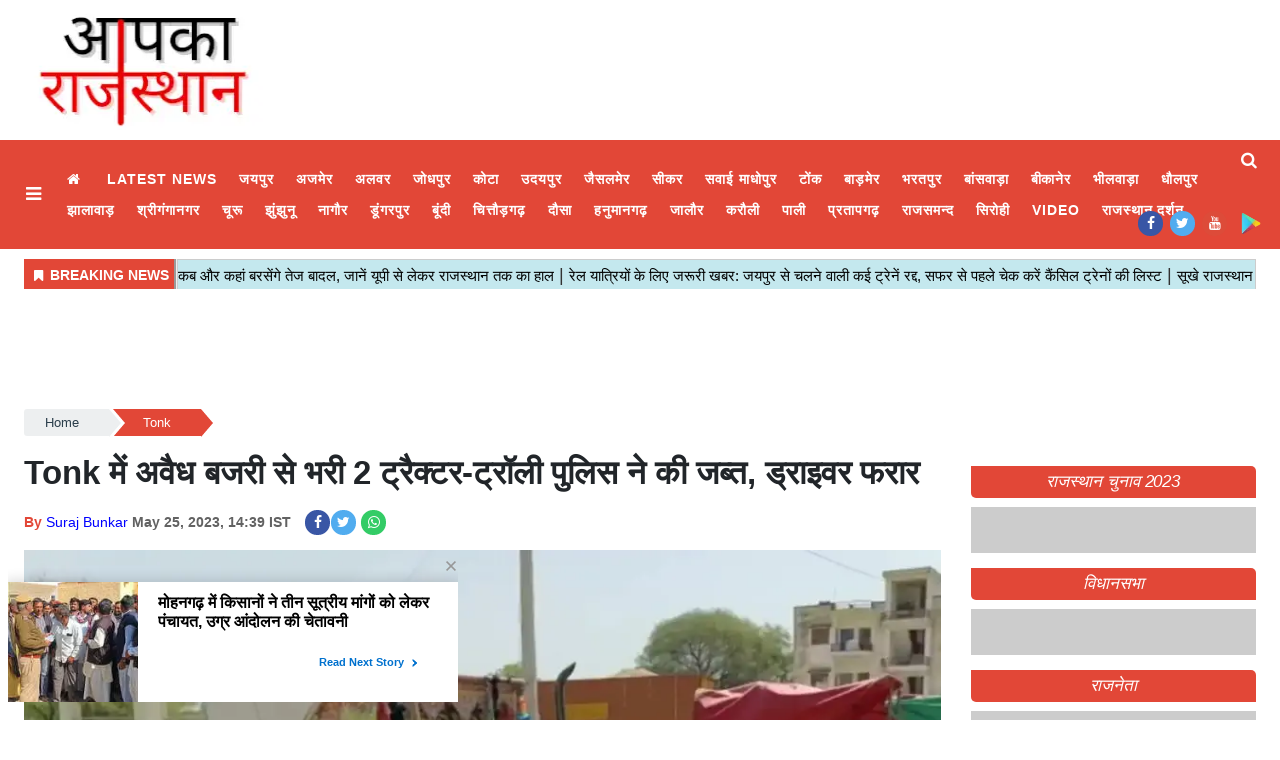

--- FILE ---
content_type: text/html;charset=utf-8
request_url: https://aapkarajasthan.com/tonk/police-seized-2-tractor-trolley-filled-with-illegal-gravel/cid11089834.htm
body_size: 16420
content:
<!DOCTYPE HTML><html lang="hi"><head><title>Tonk&nbsp;में अवैध बजरी से भरी 2 ट्रैक्टर-ट्रॉली पुलिस ने की जब्त, ड्राइवर फरार&nbsp;</title><script type="application/ld+json">[{"@context": "https://schema.org","@type": "WebPage", "name":"Tonk&nbsp;में अवैध बजरी से भरी 2 ट्रैक्टर-ट्रॉली पुलिस ने की जब्त, ड्राइवर फरार", "description":"टोंक न्यूज़ डेस्क, टोंक जिले की बरौनी थाना पुलिस ने अवैध बजरी से भरी 2 ट्रैक्टर-ट्रॉलियों को जब्त किया है। कार्रवाई के दौरान पुलिस टीम को देखकर आरोपी ड्राइवर ", "keywords":"Tonk&amp;nbsp;में अवैध बजरी से भरी 2 ट्रैक्टर-ट्रॉली पुलिस ने की जब्त, ड्राइवर फरार&amp;nbsp;", "url":"https://aapkarajasthan.com/tonk/police-seized-2-tractor-trolley-filled-with-illegal-gravel/cid11089834.htm"}, {"@context": "https://schema.org", "@type": "BreadcrumbList", "itemListElement":[{"@type": "ListItem", "position": 1, "item":{"@type":"Thing", "@id":"https://aapkarajasthan.com/","name":"aapkarajasthan"}}, {"@type": "ListItem", "position": 2, "item":{"@type":"Thing", "@id":"https://aapkarajasthan.com/tonk","name":"Tonk"}}]}, {"@context": "https://schema.org","@type": "NewsArticle","mainEntityOfPage": {"@type": "WebPage","@id": "https://aapkarajasthan.com/tonk/police-seized-2-tractor-trolley-filled-with-illegal-gravel/cid11089834.htm", "description":"टोंक न्यूज़ डेस्क, टोंक जिले की बरौनी थाना पुलिस ने अवैध बजरी से भरी 2 ट्रैक्टर-ट्रॉलियों को जब्त किया है। कार्रवाई के दौरान पुलिस टीम को देखकर आरोपी ड्राइवर ", "thumbnailUrl":"https://aapkarajasthan.com/static/c1e/client/91529/uploaded/8eb4caf79c2040fa3ba625b4ae492246.jpg"},"headline": "Tonk&amp;nbsp;में अवैध बजरी से भरी 2 ट्रैक्टर-ट्रॉली पुलिस ने की जब्त, ड्राइवर फरार","inLanguage":"hi","articleBody":"टोंक न्यूज़ डेस्क, टोंक जिले की बरौनी थाना पुलिस ने अवैध बजरी से भरी 2 ट्रैक्टर-ट्रॉलियों को जब्त किया है। कार्रवाई के दौरान पुलिस टीम को देखकर आरोपी ड्राइवर फरार हो गए। पुलिस ने दोनों ट्रैक्टर को थाना परिसर में खड़ा करवाया है। साथ ही ड्राइवर और ट्रैक्टर मालिक के खिलाफ मामला दर्ज कर जांच शुरू कर दी है। थानाधिकारी हरिराम ने बताया कि एसपी राजर्षि राज वर्मा के आदेशानुसार अवैध बजरी खनन और परिवहन पर कड़ी कार्रवाई की जा रही है। इसके अलावा अपराधों पर अंकुश लगाने के लिए भी गश्त को और अधिक प्रभावी बना रखा है। पुलिस ने बुधवार को कार्रावई करते हुए मंडावर नदी रपटे के पास एक अवैध बजरी से भरी ट्रैक्टर-ट्रॉली को जब्त किया है। इसी तरह पुलिस ने पहाड़ी बालाजी मंदिर के पास से अवैध बजरी से भरी ट्रैक्टर-ट्रॉली को जब्त किया है। जब्त दोनों ट्रैक्टर-ट्रॉली को थाना परिसर में खड़ा कराया है। पुलिस ने ट्रैक्टर ड्राइवरों और मालिकों के खिलाफ मामला दर्ज कर जांच शुरू कर दी है।","articleSection": "Tonk", "image": {"@type":"ImageObject","url":"https://aapkarajasthan.com/static/c1e/client/91529/uploaded/8eb4caf79c2040fa3ba625b4ae492246.jpg?width=1280&height=720&resizemode=4", "height": "720", "width": "1280" },"datePublished": "2023-05-25T14:39:43+05:30","dateModified": "2023-05-25T14:39:43+05:30","author": {"@type": "Person","name": "Suraj Bunkar", "url": "https://aapkarajasthan.com/_author_/Suraj_Bunkar/67805"},"publisher": {"@type": "NewsMediaOrganization","name": "aapkarajasthan","logo": {"@type": "ImageObject","url": "https://aapkarajasthan.com/static/c1e/static/themes/1/91529/3839/images/Logo.png?width=600&height=60&resizemode=7", "height": "60", "width": "600"}}, "description":"टोंक न्यूज़ डेस्क, टोंक जिले की बरौनी थाना पुलिस ने अवैध बजरी से भरी 2 ट्रैक्टर-ट्रॉलियों को जब्त किया है। कार्रवाई के दौरान पुलिस टीम को देखकर आरोपी ड्राइवर ", "keywords":"Tonk&amp;nbsp;में अवैध बजरी से भरी 2 ट्रैक्टर-ट्रॉली पुलिस ने की जब्त, ड्राइवर फरार&amp;nbsp;"}, {"@context":"https://schema.org","@type":"LocalBusiness","name":"aapkarajasthan","address":"","telephone":"","openingHours":["Mo-Su 00:00-23:59"],"description":"","image":"https://aapkarajasthan.com/static/c1e/static/themes/1/91529/3839/images/Logo.png","url":"https://aapkarajasthan.com/"}, {"@context": "https://schema.org", "@type": "NewsMediaOrganization", "name": "aapkarajasthan", "url": "https://aapkarajasthan.com","logo": {"@type": "ImageObject","url": "https://aapkarajasthan.com/static/c1e/static/themes/1/91529/3839/images/Logo.png?width=600&height=60&resizemode=7", "height": "60", "width": "600"}}]</script><meta name="description" content="Tonk&nbsp;में अवैध बजरी से भरी 2 ट्रैक्टर-ट्रॉली पुलिस ने की जब्त, ड्राइवर फरार&nbsp;"/><meta name="keywords" content="Tonk&nbsp;में अवैध बजरी से भरी 2 ट्रैक्टर-ट्रॉली पुलिस ने की जब्त, ड्राइवर फरार&nbsp;"><meta name="news_keywords" content="Tonk&nbsp;में अवैध बजरी से भरी 2 ट्रैक्टर-ट्रॉली पुलिस ने की जब्त, ड्राइवर फरार&nbsp;"><meta name="robots" content="index, follow, max-snippet:-1, max-video-preview:-1, max-image-preview:large"/><meta content="NOODP" name="robots"/><link rel="canonical" href="https://aapkarajasthan.com/tonk/police-seized-2-tractor-trolley-filled-with-illegal-gravel/cid11089834.htm"/><meta name="twitter:card" content="summary_large_image"/><meta name="twitter:site" content="@RajasthanAapka"/><meta name="twitter:title" content="Tonk&nbsp;में अवैध बजरी से भरी 2 ट्रैक्टर-ट्रॉली पुलिस ने की जब्त, ड्राइवर फरार"/><meta name="twitter:description" content="टोंक न्यूज़ डेस्क, टोंक जिले की बरौनी थाना पुलिस ने अवैध बजरी से भरी 2 ट्रैक्टर-ट्रॉलियों को जब्त किया है। कार्रवाई के दौरान पुलिस टीम को देखकर आरोपी ड्राइवर "/><meta name="twitter:image" content="https://aapkarajasthan.com/static/c1e/client/91529/uploaded_original/8eb4caf79c2040fa3ba625b4ae492246.jpg"/><meta property="og:title" content="Tonk&nbsp;में अवैध बजरी से भरी 2 ट्रैक्टर-ट्रॉली पुलिस ने की जब्त, ड्राइवर फरार"/><meta property="og:type" content="article"/><meta property="og:url" content="https://aapkarajasthan.com/tonk/police-seized-2-tractor-trolley-filled-with-illegal-gravel/cid11089834.htm"/><meta property="og:image" content="https://aapkarajasthan.com/static/c1e/client/91529/uploaded_original/8eb4caf79c2040fa3ba625b4ae492246.jpg"/><meta property="og:description" content="टोंक न्यूज़ डेस्क, टोंक जिले की बरौनी थाना पुलिस ने अवैध बजरी से भरी 2 ट्रैक्टर-ट्रॉलियों को जब्त किया है। कार्रवाई के दौरान पुलिस टीम को देखकर आरोपी ड्राइवर "/><meta property="article:published_time" content="2023-05-25T14:39:43+05:30"/><meta property="article:modified_time" content="2023-05-25T14:39:43+05:30"/><meta property="fb:pages" content="220850153250284"/><meta property="fb:app_id" content="1732452170262278"/><meta itemprop="name" content="Tonk&nbsp;में अवैध बजरी से भरी 2 ट्रैक्टर-ट्रॉली पुलिस ने की जब्त, ड्राइवर फरार&nbsp;"/><meta itemprop="image" content="https://aapkarajasthan.com/static/c1e/client/91529/uploaded_original/8eb4caf79c2040fa3ba625b4ae492246.jpg"/><meta itemprop="description" content="Tonk&nbsp;में अवैध बजरी से भरी 2 ट्रैक्टर-ट्रॉली पुलिस ने की जब्त, ड्राइवर फरार&nbsp;"/><meta itemprop="url" content="https://aapkarajasthan.com/tonk/police-seized-2-tractor-trolley-filled-with-illegal-gravel/cid11089834.htm"/><link rel="icon" href="https://aapkarajasthan.com/static/c1e/static/themes/1/91529/3839/images/favicon-32x32.png" type="image/png" sizes="196*196">
    

    
    <link rel="preload" as="style" href="https://aapkarajasthan.com/static/c1e/static/themes/1/91529/3839/css/style.css">
    <link rel="preload" as="style" href="https://aapkarajasthan.com/static/c1e/static/themes/css/bootstrap4.3.1.min.css">
    <link rel="preload" as="style" href="https://aapkarajasthan.com/static/c1e/static/themes/css/font-awesome.min.css">
    <!-- CWV=2-->
    <!-- <link media="print" onload="this.media='all'" href="https://aapkarajasthan.com/static/c1e/static/themes/1/91529/3839/css/style.css"> <link media="print" onload="this.media='all'" href="https://aapkarajasthan.com/static/c1e/static/themes/css/bootstrap4.3.1.min.css"> <link href="https://aapkarajasthan.com/static/c1e/static/themes/css/font-awesome.min.css" rel="preload" as="style"> -->

    <!-- done -->
    <script>
      var is_c1e_pubdomain = "//aapkarajasthan.com";
    </script>
    <script>
      var c1e_id = "91529:3839";
    </script>
    <script>
      var is_c1e_enable = true;
      var status = "REGULAR_STORY";
      var message = "Regular Story";
    </script>
    <meta name="viewport" content="width=device-width, initial-scale=1.0">
    <meta name="facebook-domain-verification" content="w2u522ud7fqtrk2ha1m582e6djisac">
    <link rel="preconnect" as="script" href="googletagmanager.com">
    <link rel="preconnect" as="script" href="instagram.com">
    <link rel="preconnect" as="script" href="platform.twitter.com">
    <link rel="preconnect" as="script" href="static.clmbtech.com">
    <link rel="preconnect" as="script" href="googleads.com">
    <link rel="preconnect" as="script" href="pagead2.googlesyndication.com">
    <link rel="preconnect" href="https://fonts.googleapis.com">
    <link rel="preconnect" href="https://fonts.gstatic.com" crossorigin="">

    <style>
      body {
        margin: 0;
        padding: 0;
        background-color: #fff;
        color: #333;
        font-family: Poppins, sans-serif;
        font-size: 15px;
        box-sizing: border-box;
      }
      a {
        text-decoration: none;
        color: #1a1a1a;
      }
      img:-moz-broken {
        opacity: 0;
      }
      .clearfix {
        display: block;
      }
      .clearfix:after {
        content: ".";
        display: block;
        font-size: 0;
        height: 0;
        clear: both;
        visibility: hidden;
      }
      .pdlb10 {
        padding: 10px 0 40px;
        clear: both;
      }
      .bt_header {
        width: 100%;
        display: block;
        clear: both;
      }
      .fix_wrapper {
        max-width: 1400px;
        width: 100%;
        margin: 0 auto;
        overflow: hidden;
        padding-left: 24px;
        padding-right: 24px;
      }
      .logo_outer {
        width: 100%;
        background: #fff;
        height: 120px;
        margin: 10px 0;
      }
      .grey_bg {
        background: #fff;
        text-align: center;
      }
      .top_add {
        float: left;
        width: 20%;
        height: 120px;
        margin: 0 auto;
        overflow: hidden;
      }
      .grey_bg #HeaderlogoIn a {
        display: block;
        margin: 0 auto;
        position: relative;
        overflow: hidden;
        width: 100%;
        height: 120px;
      }
      .grey_bg #HeaderlogoIn a img {
        max-width: 100%;
        max-height: 100%;
        position: absolute;
        top: 0;
        right: 0;
        left: 0;
        bottom: 0;
        margin: auto;
      }
      .bt_header #main_nav {
        width: 100%;
        height: 109px;
        position: relative;
        background: #e24737;
      }
      .bt_header #main_nav > ul {
        float: left;
        width: 96.3%;
        font-size: 15px;
        font-weight: 500;
        font-family: Roboto, sans-serif;
      }
      .bt_header #main_nav ul li {
        position: relative;
      }
      .bt_header #main_nav ul li:nth-child(1) a {
        font-size: 0;
      }
      .bt_header #main_nav ul li:nth-child(1) a::before {
        content: "\f015";
        font-family: FontAwesome;
        font-size: 0.875rem;
        font-weight: 500;
      }
      .bt_header #main_nav ul li a {
        color: #fff;
        display: block;
        padding: 5px 11px;
        font-style: normal;
        font-size: 0.875rem;
        font-weight: 600;
        text-transform: uppercase;
        letter-spacing: 0.062rem;
        font-family: "Noto Sans", sans-serif;
        opacity: 1;
        z-index: 9;
      }
      .bt_middle {
        width: 100%;
        display: block;
        clear: both;
      }
      .bt_middle .wht_middleIn {
        width: 100%;
        display: block;
        background: #fff;
        box-shadow: none;
      }
      .story-wrapper {
        width: 100%;
      }
      .native-items .rhs-heading .font-black a {
        max-height: 38px;
        overflow: hidden;
        color: #fff !important;
        font-style: italic;
        padding: 0 8px;
        border-radius: 5px;
        text-transform: uppercase;
        font-size: 17px;
        vertical-align: middle;
        line-height: 1.9;
        font-family: "Noto Sans", sans-serif;
        white-space: nowrap;
        text-overflow: ellipsis;
        display: block;
      }
      .social-icon a {
        width: 25px;
        height: 25px;
        display: inline-block;
        margin: 0 7px 5px 0;
        margin-bottom: 6px;
      }
      .social-icon a i {
        width: 25px;
        height: 25px;
        text-align: center;
        color: #fff;
        font-size: 14px;
        border-radius: 20px;
        padding: 5px;
      }
      .social-icon a i.fa.fa-facebook {
        background-color: #3956a5;
      }
      .social-icon a i.fa.fa-twitter {
        background-color: #51acef;
      }
      .social-icon a i.fa.fa-instagram {
        background-color: #fb3958;
      }
      .social-icon a i.fa.fa-whatsapp {
        background: #3c6;
      }
      @media (max-width: 1024px) {
        .pdlb10 {
          padding: 10px 15px 40px !important;
        }
        .bt_header #main_nav ul li a {
          font-size: 12px;
        }
        .fix_wrapper {
          padding: 0 !important;
        }
        .top_add {
          width: 100%;
        }
        .bdc_contain,
        .ticker_row {
          padding: 0 15px;
        }
      }
      @media (max-width: 990px) {
        .bt_header #main_nav {
          height: 38px;
          overflow: hidden;
        }
        .sideMenuToggle {
          padding: 0;
        }
      }
      @media (max-width: 767px) {
        .navbar-nav {
          display: inline;
        }
      }
      @media (max-width: 768px) {
        .top-container1 div {
          display: block;
          width: 100% !important;
        }
        .top-container1 {
          width: 100% !important;
          position: relative !important;
          right: 0 !important;
          height: auto;
          padding: 0 !important;
        }
        .top_add {
          width: 100%;
        }
        .bt_header #main_nav ul li.nav-item:nth-child(n + 11) {
          display: block !important;
        }
        .pdlb10 {
          padding: 10px 15px 40px !important;
        }
        #search {
          height: 111px !important;
        }
        #search input[type="text"] {
          font-size: 20px !important;
        }
        #search .close {
          font-size: 19px !important;
        }
      }
      @media (max-width: 479px) {
        .popUp-main ul li {
          padding-top: 0 !important;
          width: 100% !important;
          padding-bottom: 12px !important;
          padding-left: 0 !important;
        }
        .search-ico {
          padding-top: 4px !important;
        }
      }
      @media (max-width: 480px) {
        .show-wrapper {
          padding: 0;
        }
      }
      @media (max-width: 425px) {
        .show-wrapper {
          padding: 0;
          float: none;
          margin: 20px 0;
        }
        .top-container1 div {
          display: block;
          width: 100% !important;
        }
        .top-container1 {
          width: 100% !important;
          position: relative !important;
          right: 0 !important;
          height: auto;
          padding: 0 !important;
          max-height: unset !important;
          display: block !important;
        }
        .top_add {
          width: 100%;
        }
        .grey_bg #HeaderlogoIn a {
          width: 63%;
        }
        .article.social-icon {
          margin-top: 10px !important;
          display: block !important;
        }
        .article.social-icon a {
          margin-left: 10px;
          margin: 5px 10px 0 0 !important;
        }
        .show-wrapper {
          margin-top: 0 !important;
        }
        .story-heading {
          font-size: 26px !important;
        }
        .sideMenuToggle {
          margin-left: 0 !important;
          padding-top: 0 !important;
          padding-bottom: 0 !important;
        }
        .sideMenuToggle a {
          font-size: 25px !important;
        }
        .search-ico a {
          padding-top: 0 !important;
        }
        .search-ico .fa.fa-search {
          font-size: 21px !important;
        }
      }
      @media (max-width: 320px) {
        #search {
          height: 91px !important;
        }
      }
      .bt_header #main_nav .navbar-collapse {
        width: 100%;
        margin: 0 !important;
        padding-right: 2.6%;
      }
      .native-items {
        width: 100%;
        margin-top: 15px;
        float: left;
      }
      .native-items .rhs-heading {
        vertical-align: middle;
        padding: 0;
        margin-bottom: 9px;
      }
      .native-items .rhs-heading .font-black {
        letter-spacing: -0.07px;
        text-transform: uppercase;
      }
      .show-wrapper h1 {
        line-height: 1.35;
        margin-bottom: 0;
        font-family: "Noto Sans", sans-serif;
      }
      .card-box,
      .card-box p {
        word-break: break-word;
      }
      .article-summary {
        margin: 7px 0;
        font-size: 17px;
      }
      .storyshow-subhead {
        margin: 15px auto 15px;
      }
      .story-category {
        color: #d10728;
        font-weight: 300;
        font-size: 14px;
        text-transform: uppercase;
      }
      .story-date {
        display: block;
        font-size: 14px;
        font-weight: 600;
        color: #626262;
        display: inline-block;
        margin-right: 10px;
      }
      .article.social-icon {
        display: inline-block;
        float: none;
        margin: 0;
      }
      .article.social-icon a {
        margin: 0 5px 0 0;
      }
      .card-box img {
        margin: 0 auto;
        display: block;
        margin-bottom: 25px;
        max-width: 100%;
        height: auto;
      }
      .main-img {
        width: 100%;
        margin-bottom: 13px;
        min-height: 46px;
      }
      .card-box.synopsis {
        margin-bottom: 15px;
      }
      a.nav-link:after {
        position: absolute;
        display: block;
        bottom: -2px;
        left: 0;
        width: 100%;
        -ms-transform: scaleX(0);
        -webkit-transform: scaleX(0);
        transform: scaleX(0);
        border-top: 2px solid #00daff;
        content: "";
        padding-bottom: inherit;
      }
      .search-ico {
        list-style: none;
        margin: 0;
        padding: 0;
        display: inline-block;
        vertical-align: top;
        width: auto !important;
        position: absolute;
        top: 3px;
        right: 0;
        margin-left: 12px;
        padding-left: 12px;
        margin-right: 10px;
      }
      .bt_header #main_nav ul.search-ico li:nth-child(1) a {
        font-size: 0.875rem;
      }
      .bt_header #main_nav ul.search-ico li:nth-child(1) a::before {
        content: "";
      }
      .search-ico .fa.fa-search {
        font-size: 17px;
        display: inline-block;
        width: 18px;
        vertical-align: middle;
      }
      #search {
        position: fixed;
        top: 0;
        left: 0;
        width: 100%;
        height: 132px;
        -webkit-transform: translate(0, -100%) scale(0, 0);
        -moz-transform: translate(0, -100%) scale(0, 0);
        -o-transform: translate(0, -100%) scale(0, 0);
        -ms-transform: translate(0, -100%) scale(0, 0);
        transform: translate(0, -100%) scale(0, 0);
        opacity: 0;
        z-index: 11111;
        padding: 10px;
      }
      #search input[type="text"] {
        width: 100%;
        color: #fff;
        background-color: #00000000;
        text-align: left;
        border: 0;
        margin: 0 auto;
        padding-left: 10px;
        padding-right: 80px;
        outline: 0;
        padding-bottom: 4px;
        font-weight: 500;
        font-size: 40px;
        text-transform: none;
        border-bottom: 4px solid #fff !important;
      }
      #search::-webkit-input-placeholder {
        color: #fff;
      }
      #search:-ms-input-placeholder {
        color: #fff;
      }
      #search span {
        margin-top: 19px;
        color: #fff;
        display: block;
        font-family: Poppins;
        opacity: 0.7;
        font-size: 16px;
        display: none;
      }
      #search .close {
        position: absolute;
        top: 10%;
        right: 0;
        color: #fff;
        opacity: 1;
        padding: 10px 17px;
        font-size: 27px;
        z-index: 1;
        background-color: rgba(0, 0, 0, 0.05);
        border-radius: 50%;
      }
      .search-bar {
        padding: 15px 0;
        position: relative;
      }
      #modalCookie1 .modal-body {
        padding: 0;
      }
      .modal-body-icon {
        box-sizing: border-box;
        float: left;
        width: 25%;
        height: 80px;
        position: relative;
      }
      .modal-body-icon img {
        max-width: 100%;
        max-height: 100%;
        margin: 0 auto;
        display: block;
      }
      .modal-body-message {
        box-sizing: border-box;
        padding: 0 0.2em 0 1.286em;
        float: left;
        font-size: 16px;
        line-height: 1.45em;
        font-weight: 700;
        color: #666 !important;
        width: 75%;
      }
      #modalCookie1 .modal-footer {
        position: relative;
        margin: 0.25em 0.25em 0 0;
        padding: 0;
        border: 0;
      }
      #modalCookie1 .modal-footer button.btn.btn-secondary {
        background: 0;
        color: #007bff;
        border: 0;
        font-weight: 800;
        text-transform: uppercase;
        font-size: 14px;
      }
      #modalCookie1 .modal-footer button.btn.btn-primary {
        box-shadow: 0 2px 5px 0 rgba(0, 0, 0, 0.16),
          0 2px 6px 0 rgba(0, 0, 0, 0.12);
        border-radius: 0 !important;
      }
      .top-container1 {
        display: inline-block;
        padding: 1% 0;
        max-height: 118px;
        width: 75%;
        vertical-align: middle;
        margin: 0 auto;
        position: absolute;
        top: 0;
        right: 1%;
      }
      .top-container1 > div {
        margin: 0 auto;
        display: block;
        width: 728px;
      }
      .story-heading {
        font-size: 33px;
        font-weight: 600;
      }
      span.story-byline {
        color: #e24737;
        font-size: 14px;
        font-weight: 600;
      }
      @media (min-width: 2560px) {
        .main-wrapper {
          position: relative;
          max-width: 1200px;
          width: 100%;
          margin: 0 auto;
          overflow: hidden;
        }
      }
      strong {
        font-weight: 700 !important;
      }
      .card-box a {
        color: #00f;
        font-weight: 400;
      }
      .card-box p {
        font-size: 15px;
      }
      a#scrollToTop {
        background-color: #e24737;
        display: inline-block;
        color: #fff;
        font-size: 20px;
        text-align: center;
        text-decoration: none;
        line-height: 40px;
        position: fixed;
        right: 20px;
        bottom: 49px;
        border-radius: 20px;
        width: 40px;
        line-height: 37px;
        height: 40px;
        z-index: 9999;
      }
      .article.social-icon a:nth-child(1) {
        margin-right: 1px !important;
      }
      .card-box.show_bdy {
        line-height: 2;
        margin-bottom: 10px;
        clear: both;
      }
      img[src=""] {
        display: none;
      }
      .full-heading {
        background-color: #e24737;
        text-align: center;
        border-top-right-radius: 5px;
        border-bottom-left-radius: 5px;
      }
      .full-heading a {
        width: 100%;
        vertical-align: middle;
        line-height: normal;
      }
      .full-heading:after {
        content: "";
        display: none;
      }
      .cd-breadcrumb {
        width: 100%;
        padding: 0.5em 1em;
        background-color: #edeff0;
        border-radius: 0.25em;
      }
      .cd-breadcrumb::after {
        clear: both;
        content: "";
        display: table;
      }
      .cd-breadcrumb li {
        display: inline-block;
        float: left;
        margin: 0.5em 0;
      }
      .cd-breadcrumb li::after {
        display: inline-block;
        content: "\00bb";
        margin: 0 0.6em;
        color: #959fa5;
      }
      .cd-breadcrumb li:last-of-type::after {
        display: none;
      }
      .cd-breadcrumb li > * {
        display: inline-block;
        font-size: 1.4rem;
        color: #2c3f4c;
      }
      .cd-breadcrumb {
        padding: 0 1.2em;
      }
      .cd-breadcrumb li {
        margin: 1.2em 0;
      }
      .cd-breadcrumb li::after {
        margin: 0 1em;
      }
      .cd-breadcrumb li > * {
        font-size: 1.6rem;
      }
      .cd-breadcrumb.triangle {
        background-color: transparent;
        padding: 0;
        margin-bottom: 0;
        min-height: 36px;
      }
      .cd-breadcrumb.triangle li {
        position: relative;
        padding: 0;
        margin: 4px 4px 4px 0;
      }
      .cd-breadcrumb.triangle li:last-of-type {
        margin-right: 0;
      }
      .cd-breadcrumb.triangle li > * {
        position: relative;
        padding: 1em 0.8em 1em 2.5em;
        color: #2c3f4c;
        background-color: #edeff0;
        border-color: #edeff0;
        padding: 4px 30px;
        font-size: 13px;
        text-align: center;
      }
      .cd-breadcrumb.triangle li:first-of-type > * {
        padding-left: 1.6em;
        border-radius: 0.25em 0 0 0.25em;
      }
      .cd-breadcrumb.triangle li:last-of-type > * {
        padding-right: 1.6em;
        border-radius: 0 0.25em 0.25em 0;
      }
      .cd-breadcrumb.triangle li::after {
        content: "";
        position: absolute;
        top: 0;
        left: 100%;
        content: "";
        height: 0;
        width: 0;
        border: 14px solid transparent;
        border-right-width: 0;
        border-left-width: 12px;
      }
      .cd-breadcrumb.triangle li::after {
        z-index: 1;
        -webkit-transform: translateX(4px);
        -moz-transform: translateX(4px);
        -ms-transform: translateX(4px);
        -o-transform: translateX(4px);
        transform: translateX(4px);
        border-left-color: #fff;
        margin: 0;
      }
      .cd-breadcrumb.triangle li:last-of-type::after {
        display: none;
      }
      @-moz-document url-prefix() {
        .cd-breadcrumb.triangle li::after {
          border-left-style: dashed;
        }
      }
      .cd-breadcrumb.triangle li:last-of-type a[href=""] {
        display: none;
      }
      .popUp-main {
        position: fixed;
        top: 0;
        width: 100%;
        background: #000;
        z-index: 99999;
        bottom: 0;
        left: 0;
        right: 0;
        -webkit-transform: translateY(-100%);
        -moz-transform: translateY(-100%);
        -ms-transform: translateY(-100%);
        transform: translateY(-100%);
        opacity: 0;
        overflow: auto;
      }
      .popUp-main ul li {
        margin-bottom: 0;
        padding: 8px;
        width: 25%;
        padding-bottom: 20px;
        padding-right: 24px;
        display: inline-block;
        vertical-align: top;
      }
      .popUp-main ul li a {
        color: #fff;
        font-size: 16px;
        display: inline-block;
        margin-bottom: 8px;
        text-transform: uppercase;
        position: relative;
        padding: 0 20px 0 5px !important;
        font-style: normal;
        letter-spacing: 0.062rem;
        font-family: "Noto Sans", sans-serif;
      }
      .sideMenuToggle {
        float: left;
        margin-right: 10px;
        padding-top: 10px;
        padding-bottom: 10px;
        margin-left: 10px;
      }
      .sideMenuToggle a {
        font-size: 18px;
        color: #fff; /* ext */
        display: inline-block;
        width: 20px;
        vertical-align: middle;
      }
      .popUp-main .popup-inner {
        display: none;
      }
      .popup-inner .close.donot {
        color: #fff;
        opacity: 1;
        font-size: 44px;
        position: absolute;
        top: 11px;
        right: 22px;
      }
      @media (max-width: 992px) {
        .sideMenuToggle {
          padding: 0;
        }
        .bt_header #main_nav {
          padding: 0 1rem;
        }
        .bt_header #main_nav ul li a {
          padding: 0 1rem;
        }
      }
      .par_breadcrumbs a.ch_breadcrumb[href=""] {
        display: none;
      }
      .navbar .social-icon {
        position: absolute;
        right: 10px;
        bottom: 7px;
      }
      .adsbygoogle {
        width: 100% !important;
        text-align: center;
      }
      .tag-lists {
        list-style: none;
        display: flex;
        flex-wrap: wrap;
        padding: 0;
      }
      .tag-lists li {
        background: #fff;
        border: 2px solid #000000;
        padding: 5px 15px;
        margin: 2px 5px 2px 0;
        width: auto !important;
        list-style: none !important;
      }
      .tag-lists li:hover {
        background-color: #00daff;
      }
      .tag-lists li a {
        text-decoration: none;
        font-size: 16px !important;
        color: #000000 !important;
        font-family: inherit;
      }
      .tag-lists li:hover a,
      .tag-lists li a:hover {
        color: #000 !important;
        text-decoration: none;
      }
      .colombiaonerequestsend,
      .colombiarequestsend {
        min-height: 46px !important;
        background: #ccc;
      }
      .ticker,
      .ticker_row {
        height: 46px !important;
        overflow: hidden !important;
      }
      .lhs[data-ua="d"] {
        min-height: 110px !important;
      }
      .rhs[data-ua="d"] {
        min-height: 250px !important;
      }
      .ads-height-350 {
        min-height: 360px !important;
        overflow: hidden;
      }
      .rhs-ads-height {
        min-height: 260px !important;
      }
      .mob_only {
        display: none;
      }
      .desk_only {
        display: block;
        min-height: 110px !important;
      }
      table {
        display: table;
        width: 100% !important;
        max-width: 100% !important;
        margin: 0px !important;
        margin-bottom: 15px !important;
        color: var(--blackColor);
        border: 1px solid #c0c0c0;
        border-collapse: collapse;
        box-sizing: border-box;
      }
      table thead th {
        border-bottom-width: 1px;
        border-bottom: 2px solid #c0c0c0;
        background-color: #e24737;
        color: #fff;
        font-size: 18px;
        font-weight: 800;
      }
      table tr:first-child td {
        background-color: #e24737 !important;
        color: #fff;
        font-size: 18px;
        font-weight: 800;
      }
      table tr td:nth-child(1) {
        background-color: #fffef7;
      }
      table th,
      table td {
        padding: 10px;
        text-align: center;
        vertical-align: middle;
        border: 1px solid #c0c0c0;
      }
      table td {
        font-weight: 400;
        background-color: #f5f5f5;
      }
      @media (max-width: 800px) {
        .mob_only {
          display: block;
          margin-bottom: 10px;
          min-height: 260px !important;
        }
        .desk_only {
          display: none;
        }
        .lhs[data-ua="m"] {
          min-height: 250px !important;
        }
        .lhs[data-ua="d"],
        .rhs[data-ua="d"] {
          display: none !important;
        }
        table {
          display: flow !important;
          overflow-x: scroll;
        }
      } /* Bootstrap */
      *,
      ::after,
      ::before {
        box-sizing: border-box;
      }
      html {
        font-family: sans-serif;
        line-height: 1.15;
        -webkit-text-size-adjust: 100%;
      }
      article,
      header,
      nav,
      section {
        display: block;
      }
      body {
        margin: 0;
        font-family: 'Noto Sans',Roboto;
        font-size: 1rem;
        font-weight: 400;
        line-height: 1.5;
        color: #212529;
        text-align: left;
        background-color: #fff;
      }
      h1 {
        margin-top: 0;
        margin-bottom: 0.5rem;
      }
      p {
        margin-top: 0;
        margin-bottom: 1rem;
      }
      ol,
      ul {
        margin-top: 0;
        margin-bottom: 1rem;
      }
      strong {
        font-weight: bolder;
      }
      a {
        color: #007bff;
        text-decoration: none;
        background-color: transparent;
      }
      a:not([href]):not([tabindex]) {
        color: inherit;
        text-decoration: none;
      }
      img {
        vertical-align: middle;
        border-style: none;
      }
      button {
        border-radius: 0;
      }
      button,
      input {
        margin: 0;
        font-family: inherit;
        font-size: inherit;
        line-height: inherit;
      }
      button,
      input {
        overflow: visible;
      }
      button {
        text-transform: none;
      }
      [type="button"],
      button {
        -webkit-appearance: button;
      }
      [type="button"]::-moz-focus-inner,
      button::-moz-focus-inner {
        padding: 0;
        border-style: none;
      }
      ::-webkit-file-upload-button {
        font: inherit;
        -webkit-appearance: button;
      }
      h1 {
        margin-bottom: 0.5rem;
        font-weight: 500;
        line-height: 1.2;
      }
      h1 {
        font-size: 2.5rem;
      }
      .container {
        width: 100%;
        padding-right: 15px;
        padding-left: 15px;
        margin-right: auto;
        margin-left: auto;
      }
      @media (min-width: 576px) {
        .container {
          max-width: 540px;
        }
      }
      @media (min-width: 768px) {
        .container {
          max-width: 720px;
        }
      }
      @media (min-width: 992px) {
        .container {
          max-width: 960px;
        }
      }
      @media (min-width: 1200px) {
        .container {
          max-width: 1140px;
        }
      }
      .row {
        display: -ms-flexbox;
        display: flex;
        -ms-flex-wrap: wrap;
        flex-wrap: wrap;
        margin-right: -15px;
        margin-left: -15px;
      }
      .col-lg-12,
      .col-lg-3,
      .col-lg-9 {
        position: relative;
        width: 100%;
        padding-right: 15px;
        padding-left: 15px;
      }
      @media (min-width: 992px) {
        .col-lg-3 {
          -ms-flex: 0 0 25%;
          flex: 0 0 25%;
          max-width: 25%;
        }
        .col-lg-9 {
          -ms-flex: 0 0 75%;
          flex: 0 0 75%;
          max-width: 75%;
        }
        .col-lg-12 {
          -ms-flex: 0 0 100%;
          flex: 0 0 100%;
          max-width: 100%;
        }
      }
      .btn {
        display: inline-block;
        font-weight: 400;
        color: #212529;
        text-align: center;
        vertical-align: middle;
        background-color: transparent;
        border: 1px solid transparent;
        padding: 0.375rem 0.75rem;
        font-size: 1rem;
        line-height: 1.5;
        border-radius: 0.25rem;
      }
      .btn-primary {
        color: #fff;
        background-color: #007bff;
        border-color: #007bff;
      }
      .btn-secondary {
        color: #fff;
        background-color: #6c757d;
        border-color: #6c757d;
      }
      .fade:not(.show) {
        opacity: 0;
      }
      .collapse:not(.show) {
        display: none;
      }
      .nav {
        display: -ms-flexbox;
        display: flex;
        -ms-flex-wrap: wrap;
        flex-wrap: wrap;
        padding-left: 0;
        margin-bottom: 0;
        list-style: none;
      }
      .nav-link {
        display: block;
        padding: 0.5rem 1rem;
      }
      .navbar {
        position: relative;
        display: -ms-flexbox;
        display: flex;
        -ms-flex-wrap: wrap;
        flex-wrap: wrap;
        -ms-flex-align: center;
        align-items: center;
        -ms-flex-pack: justify;
        justify-content: space-between;
        padding: 0.5rem 1rem;
      }
      .navbar-nav {
        display: -ms-flexbox;
        display: flex;
        -ms-flex-direction: column;
        flex-direction: column;
        padding-left: 0;
        margin-bottom: 0;
        list-style: none;
      }
      .navbar-nav .nav-link {
        padding-right: 0;
        padding-left: 0;
      }
      .navbar-collapse {
        -ms-flex-preferred-size: 100%;
        flex-basis: 100%;
        -ms-flex-positive: 1;
        flex-grow: 1;
        -ms-flex-align: center;
        align-items: center;
      }
      @media (min-width: 992px) {
        .navbar-expand-lg {
          -ms-flex-flow: row nowrap;
          flex-flow: row nowrap;
          -ms-flex-pack: start;
          justify-content: flex-start;
        }
        .navbar-expand-lg .navbar-nav {
          -ms-flex-direction: row;
          flex-direction: row !important;
        }
        .navbar-expand-lg .navbar-nav .nav-link {
          padding-right: 0.5rem;
          padding-left: 0.5rem;
        }
        .navbar-expand-lg .navbar-collapse {
          display: -ms-flexbox !important;
          display: flex !important;
          -ms-flex-preferred-size: auto;
          flex-basis: auto;
        }
      }
      .navbar-dark .navbar-nav .nav-link {
        color: rgba(255, 255, 255, 0.5);
      }
      .close {
        float: right;
        font-size: 1.5rem;
        font-weight: 700;
        line-height: 1;
        color: #000;
        text-shadow: 0 1px 0 #fff;
        opacity: 0.5;
      }
      button.close {
        padding: 0;
        background-color: transparent;
        border: 0;
        -webkit-appearance: none;
        -moz-appearance: none;
        appearance: none;
      }
      .modal {
        position: fixed;
        top: 0;
        left: 0;
        z-index: 1050;
        display: none;
        width: 100%;
        height: 100%;
        overflow: hidden;
        outline: 0;
      }
      .modal-dialog {
        position: relative;
        width: auto;
        margin: 0.5rem;
      }
      .modal.fade .modal-dialog {
        -webkit-transform: translate(0, -50px);
        transform: translate(0, -50px);
      }
      .modal-content {
        position: relative;
        display: -ms-flexbox;
        display: flex;
        -ms-flex-direction: column;
        flex-direction: column;
        width: 100%;
        background-color: #fff;
        background-clip: padding-box;
        border: 1px solid rgba(0, 0, 0, 0.2);
        border-radius: 0.3rem;
        outline: 0;
      }
      .modal-body {
        position: relative;
        -ms-flex: 1 1 auto;
        flex: 1 1 auto;
        padding: 1rem;
      }
      .modal-footer {
        display: -ms-flexbox;
        display: flex;
        -ms-flex-align: center;
        align-items: center;
        -ms-flex-pack: end;
        justify-content: flex-end;
        padding: 1rem;
        border-top: 1px solid #dee2e6;
        border-bottom-right-radius: 0.3rem;
        border-bottom-left-radius: 0.3rem;
      }
      .modal-footer > :not(:first-child) {
        margin-left: 0.25rem;
      }
      .modal-footer > :not(:last-child) {
        margin-right: 0.25rem;
      }
      @media (min-width: 576px) {
        .modal-dialog {
          max-width: 500px;
          margin: 1.75rem auto;
        }
      }
      .clearfix::after {
        display: block;
        clear: both;
        content: "";
      }
      .mr-auto {
        margin-right: auto !important;
      }
    </style>

    <link href="https://aapkarajasthan.com/static/c1e/static/themes/1/91529/3839/css/style.css" rel="stylesheet">
    <link media="all" onload="this.media='all'" href="https://aapkarajasthan.com/static/c1e/static/themes/css/bootstrap4.3.1.min.css" rel="stylesheet">
    <link media="all" onload="this.media='all'" href="https://aapkarajasthan.com/static/c1e/static/themes/css/font-awesome.min.css" rel="stylesheet">

    <script src="https://aapkarajasthan.com/static/c1e/static/themes/js/rendering.js"></script>
  <script src="https://jsc.mgid.com/site/879439.js" async="" class="head_script"></script>
                              <script>!function(e){var n="https://s.go-mpulse.net/boomerang/";if("False"=="True")e.BOOMR_config=e.BOOMR_config||{},e.BOOMR_config.PageParams=e.BOOMR_config.PageParams||{},e.BOOMR_config.PageParams.pci=!0,n="https://s2.go-mpulse.net/boomerang/";if(window.BOOMR_API_key="XA4C3-NR46U-4Z45P-SE9YD-CMACQ",function(){function e(){if(!r){var e=document.createElement("script");e.id="boomr-scr-as",e.src=window.BOOMR.url,e.async=!0,o.appendChild(e),r=!0}}function t(e){r=!0;var n,t,a,i,d=document,O=window;if(window.BOOMR.snippetMethod=e?"if":"i",t=function(e,n){var t=d.createElement("script");t.id=n||"boomr-if-as",t.src=window.BOOMR.url,BOOMR_lstart=(new Date).getTime(),e=e||d.body,e.appendChild(t)},!window.addEventListener&&window.attachEvent&&navigator.userAgent.match(/MSIE [67]\./))return window.BOOMR.snippetMethod="s",void t(o,"boomr-async");a=document.createElement("IFRAME"),a.src="about:blank",a.title="",a.role="presentation",a.loading="eager",i=(a.frameElement||a).style,i.width=0,i.height=0,i.border=0,i.display="none",o.appendChild(a);try{O=a.contentWindow,d=O.document.open()}catch(_){n=document.domain,a.src="javascript:var d=document.open();d.domain='"+n+"';void 0;",O=a.contentWindow,d=O.document.open()}if(n)d._boomrl=function(){this.domain=n,t()},d.write("<bo"+"dy onload='document._boomrl();'>");else if(O._boomrl=function(){t()},O.addEventListener)O.addEventListener("load",O._boomrl,!1);else if(O.attachEvent)O.attachEvent("onload",O._boomrl);d.close()}function a(e){window.BOOMR_onload=e&&e.timeStamp||(new Date).getTime()}if(!window.BOOMR||!window.BOOMR.version&&!window.BOOMR.snippetExecuted){window.BOOMR=window.BOOMR||{},window.BOOMR.snippetStart=(new Date).getTime(),window.BOOMR.snippetExecuted=!0,window.BOOMR.snippetVersion=14,window.BOOMR.url=n+"XA4C3-NR46U-4Z45P-SE9YD-CMACQ";var i=document.currentScript||document.getElementsByTagName("script")[0],o=i.parentNode,r=!1,d=document.createElement("link");if(d.relList&&"function"==typeof d.relList.supports&&d.relList.supports("preload")&&"as"in d)window.BOOMR.snippetMethod="p",d.href=window.BOOMR.url,d.rel="preload",d.as="script",d.addEventListener("load",e),d.addEventListener("error",function(){t(!0)}),setTimeout(function(){if(!r)t(!0)},3e3),BOOMR_lstart=(new Date).getTime(),o.appendChild(d);else t(!1);if(window.addEventListener)window.addEventListener("load",a,!1);else if(window.attachEvent)window.attachEvent("onload",a)}}(),"".length>0)if(e&&"performance"in e&&e.performance&&"function"==typeof e.performance.setResourceTimingBufferSize)e.performance.setResourceTimingBufferSize();!function(){if(BOOMR=e.BOOMR||{},BOOMR.plugins=BOOMR.plugins||{},!BOOMR.plugins.AK){var n=""=="true"?1:0,t="",a="aokpn2vydfy3o2lpdoda-f-6dff3d1af-clientnsv4-s.akamaihd.net",i="false"=="true"?2:1,o={"ak.v":"39","ak.cp":"1242387","ak.ai":parseInt("746380",10),"ak.ol":"0","ak.cr":8,"ak.ipv":4,"ak.proto":"h2","ak.rid":"1e678c53","ak.r":42199,"ak.a2":n,"ak.m":"","ak.n":"ff","ak.bpcip":"3.148.246.0","ak.cport":43700,"ak.gh":"184.25.112.183","ak.quicv":"","ak.tlsv":"tls1.3","ak.0rtt":"","ak.0rtt.ed":"","ak.csrc":"-","ak.acc":"","ak.t":"1768889222","ak.ak":"hOBiQwZUYzCg5VSAfCLimQ==8sfi8PAB9AuuobMfC2fYgigzuWQw0kEz/ExvDHI16fLD2UGwh3epv29dzOJX3TdJ+AHOQY0YQaO4CUhr6W0KTg8NZ3mrGvcCsWtmUCkws6x1ymkrtqtOVoph6PWLQOU/[base64]/R2u4sYL+WG2k0cPph2YLrb3XQ3BfTmb8/kPz6/fc+o4Hn8NY=","ak.pv":"18","ak.dpoabenc":"","ak.tf":i};if(""!==t)o["ak.ruds"]=t;var r={i:!1,av:function(n){var t="http.initiator";if(n&&(!n[t]||"spa_hard"===n[t]))o["ak.feo"]=void 0!==e.aFeoApplied?1:0,BOOMR.addVar(o)},rv:function(){var e=["ak.bpcip","ak.cport","ak.cr","ak.csrc","ak.gh","ak.ipv","ak.m","ak.n","ak.ol","ak.proto","ak.quicv","ak.tlsv","ak.0rtt","ak.0rtt.ed","ak.r","ak.acc","ak.t","ak.tf"];BOOMR.removeVar(e)}};BOOMR.plugins.AK={akVars:o,akDNSPreFetchDomain:a,init:function(){if(!r.i){var e=BOOMR.subscribe;e("before_beacon",r.av,null,null),e("onbeacon",r.rv,null,null),r.i=!0}return this},is_complete:function(){return!0}}}}()}(window);</script></head>

  <body data-new-gr-c-s-check-loaded="14.1226.0" data-gr-ext-installed="">
    <div id="fb-root"></div><script async defer crossorigin="anonymous" src="https://connect.facebook.net/en_GB/sdk.js#xfbml=1&version=v3.2&appId=1732452170262278&autoLogAppEvents=1"></script>
    <div class="main-wrapper">
      <header id="myHeader" class="bt_header">
        <div class="logo_outer">
          <div class="fix_wrapper">
            <div class="grey_bg">
              <div id="HeaderlogoIn" class="top_add  ">
                <a href="https://aapkarajasthan.com" class=""><img src="https://aapkarajasthan.com/static/c1e/static/themes/1/91529/3839/images/aapkarajasthan-logo-252x120.jpg" alt="Aapka Rajasthan" title="Aapka Rajasthan" width="252" height="120"></a>
              </div>
            </div>
          </div>
        </div>
        <nav id="main_nav" class="navbar navbar-expand-lg navbar-dark primary-color">
          <div class="sideMenuToggle">
            <a class="site-header__hamburger sideMenuB donot" href="javascript:void(0)" role="button" aria-label="main menu"><i class="fa fa-bars" aria-hidden="true"></i></a>
          </div>
          <div class="collapse navbar-collapse" id="basicExampleNav" data-scrollable="true">
            <ul class="navbar-nav mr-auto header-menu nav  " itemtype="http://www.schema.org/SiteNavigationElement" itemscope=""><li itemprop="name" content="Home" class="nav-item"><a itemprop="url" content="https://aapkarajasthan.com" class="nav-link" href="https://aapkarajasthan.com">Home</a></li><li itemprop="name" content="Latest News" class="nav-item"><a itemprop="url" content="https://aapkarajasthan.com/latest-news" class="nav-link" href="https://aapkarajasthan.com/latest-news">Latest News</a></li><li itemprop="name" content="जयपुर" class="nav-item"><a itemprop="url" content="https://aapkarajasthan.com/jaipur" class="nav-link" href="https://aapkarajasthan.com/jaipur">जयपुर</a></li><li itemprop="name" content="अजमेर" class="nav-item"><a itemprop="url" content="https://aapkarajasthan.com/ajmer" class="nav-link" href="https://aapkarajasthan.com/ajmer">अजमेर</a></li><li itemprop="name" content="अलवर" class="nav-item"><a itemprop="url" content="https://aapkarajasthan.com/alwar" class="nav-link" href="https://aapkarajasthan.com/alwar">अलवर</a></li><li itemprop="name" content="जोधपुर" class="nav-item"><a itemprop="url" content="https://aapkarajasthan.com/jodhpur" class="nav-link" href="https://aapkarajasthan.com/jodhpur">जोधपुर</a></li><li itemprop="name" content="कोटा" class="nav-item"><a itemprop="url" content="https://aapkarajasthan.com/kota" class="nav-link" href="https://aapkarajasthan.com/kota">कोटा</a></li><li itemprop="name" content="उदयपुर" class="nav-item"><a itemprop="url" content="https://aapkarajasthan.com/udaipur" class="nav-link" href="https://aapkarajasthan.com/udaipur">उदयपुर</a></li><li itemprop="name" content="जैसलमेर" class="nav-item"><a itemprop="url" content="https://aapkarajasthan.com/jaisalmer" class="nav-link" href="https://aapkarajasthan.com/jaisalmer">जैसलमेर</a></li><li itemprop="name" content="सीकर" class="nav-item"><a itemprop="url" content="https://aapkarajasthan.com/sikar" class="nav-link" href="https://aapkarajasthan.com/sikar">सीकर</a></li><li itemprop="name" content="सवाई माधोपुर" class="nav-item"><a itemprop="url" content="https://aapkarajasthan.com/sawai-madhopur" class="nav-link" href="https://aapkarajasthan.com/sawai-madhopur">सवाई माधोपुर</a></li><li itemprop="name" content="टोंक" class="nav-item"><a itemprop="url" content="https://aapkarajasthan.com/tonk" class="nav-link" href="https://aapkarajasthan.com/tonk">टोंक</a></li><li itemprop="name" content="बाड़मेर" class="nav-item"><a itemprop="url" content="https://aapkarajasthan.com/barmer" class="nav-link" href="https://aapkarajasthan.com/barmer">बाड़मेर</a></li><li itemprop="name" content="भरतपुर" class="nav-item"><a itemprop="url" content="https://aapkarajasthan.com/bharatpur" class="nav-link" href="https://aapkarajasthan.com/bharatpur">भरतपुर</a></li><li itemprop="name" content="बांसवाड़ा" class="nav-item"><a itemprop="url" content="https://aapkarajasthan.com/banswara" class="nav-link" href="https://aapkarajasthan.com/banswara">बांसवाड़ा</a></li><li itemprop="name" content="बीकानेर" class="nav-item"><a itemprop="url" content="https://aapkarajasthan.com/bikaner" class="nav-link" href="https://aapkarajasthan.com/bikaner">बीकानेर</a></li><li itemprop="name" content="भीलवाड़ा" class="nav-item"><a itemprop="url" content="https://aapkarajasthan.com/bhilwara" class="nav-link" href="https://aapkarajasthan.com/bhilwara">भीलवाड़ा</a></li><li itemprop="name" content="धौलपुर" class="nav-item"><a itemprop="url" content="https://aapkarajasthan.com/dholpur" class="nav-link" href="https://aapkarajasthan.com/dholpur">धौलपुर</a></li><li itemprop="name" content="झालावाड़" class="nav-item"><a itemprop="url" content="https://aapkarajasthan.com/jhalawar" class="nav-link" href="https://aapkarajasthan.com/jhalawar">झालावाड़</a></li><li itemprop="name" content="श्रीगंगानगर" class="nav-item"><a itemprop="url" content="https://aapkarajasthan.com/sri-ganganagar" class="nav-link" href="https://aapkarajasthan.com/sri-ganganagar">श्रीगंगानगर</a></li><li itemprop="name" content="चूरू" class="nav-item"><a itemprop="url" content="https://aapkarajasthan.com/churu" class="nav-link" href="https://aapkarajasthan.com/churu">चूरू</a></li><li itemprop="name" content="झुंझुनू" class="nav-item"><a itemprop="url" content="https://aapkarajasthan.com/jhunjhunu" class="nav-link" href="https://aapkarajasthan.com/jhunjhunu">झुंझुनू</a></li><li itemprop="name" content="नागौर" class="nav-item"><a itemprop="url" content="https://aapkarajasthan.com/nagaur" class="nav-link" href="https://aapkarajasthan.com/nagaur">नागौर</a></li><li itemprop="name" content="डूंगरपुर" class="nav-item"><a itemprop="url" content="https://aapkarajasthan.com/dungarpur" class="nav-link" href="https://aapkarajasthan.com/dungarpur">डूंगरपुर</a></li><li itemprop="name" content="बूंदी" class="nav-item"><a itemprop="url" content="https://aapkarajasthan.com/bundi" class="nav-link" href="https://aapkarajasthan.com/bundi">बूंदी</a></li><li itemprop="name" content="चित्तौड़गढ़" class="nav-item"><a itemprop="url" content="https://aapkarajasthan.com/chittorgarh" class="nav-link" href="https://aapkarajasthan.com/chittorgarh">चित्तौड़गढ़</a></li><li itemprop="name" content="दौसा" class="nav-item"><a itemprop="url" content="https://aapkarajasthan.com/dausa" class="nav-link" href="https://aapkarajasthan.com/dausa">दौसा</a></li><li itemprop="name" content="हनुमानगढ़" class="nav-item"><a itemprop="url" content="https://aapkarajasthan.com/hanumangarh" class="nav-link" href="https://aapkarajasthan.com/hanumangarh">हनुमानगढ़</a></li><li itemprop="name" content="जालौर" class="nav-item"><a itemprop="url" content="https://aapkarajasthan.com/jalore" class="nav-link" href="https://aapkarajasthan.com/jalore">जालौर</a></li><li itemprop="name" content="करौली" class="nav-item"><a itemprop="url" content="https://aapkarajasthan.com/karoli" class="nav-link" href="https://aapkarajasthan.com/karoli">करौली</a></li><li itemprop="name" content="पाली" class="nav-item"><a itemprop="url" content="https://aapkarajasthan.com/pali" class="nav-link" href="https://aapkarajasthan.com/pali">पाली</a></li><li itemprop="name" content="प्रतापगढ़" class="nav-item"><a itemprop="url" content="https://aapkarajasthan.com/pratapgarh" class="nav-link" href="https://aapkarajasthan.com/pratapgarh">प्रतापगढ़</a></li><li itemprop="name" content="राजसमन्द" class="nav-item"><a itemprop="url" content="https://aapkarajasthan.com/rajsamand" class="nav-link" href="https://aapkarajasthan.com/rajsamand">राजसमन्द</a></li><li itemprop="name" content="सिरोही" class="nav-item"><a itemprop="url" content="https://aapkarajasthan.com/sirohi" class="nav-link" href="https://aapkarajasthan.com/sirohi">सिरोही</a></li><li itemprop="name" content="Video" class="nav-item"><a itemprop="url" content="https://aapkarajasthan.com/video" class="nav-link" href="https://aapkarajasthan.com/video">Video</a></li><li itemprop="name" content="राजस्थान दर्शन" class="nav-item"><a itemprop="url" content="https://aapkarajasthan.com/rajasthan-darshan" class="nav-link" href="https://aapkarajasthan.com/rajasthan-darshan">राजस्थान दर्शन</a></li></ul>
            <div class="social-icon  ">
              <a href="https://www.facebook.com/Aapkarajasthan-220850153250284" title="Facebook" target="_blank" class=""><i class="fa fa-facebook" aria-hidden="true"></i></a><a href="https://twitter.com/RajasthanAapka" title="Twitter" target="_blank" class=""><i class="fa fa-twitter" aria-hidden="true"></i></a><a href="https://www.youtube.com/@OfficialAapkaRajasthan" title="Youtube" target="_blank" class=""><i class="fa fa-youtube" aria-hidden="true"></i></a>
              <a href="https://play.google.com/store/apps/details?id=com.aapkarajasthan.app&amp;pcampaignid=web_share" title="Google Play Store" target="_blank" class=""><img src="https://aapkarajasthan.com/static/c1e/static/themes/1/91529/3839/images/google-play-one.png" alt=""></a>
            </div>
          </div>
          <ul class="search-ico" data-user-set-ocm="off">
            <li id="search-btn">
              <div>
                <a href="#search" class="donot"><span class="fa fa-search" aria-hidden="true"></span></a>
              </div>
            </li>
          </ul>
        </nav>
        <div id="search">
          <div class="container">
            <div class="search-bar">
              <div>
                <button type="button" class="close">x</button><input type="text" value="" id="search_text" onchange="searchText(this)" placeholder="Search"><span class="editable  " id="custom_16486223280020">Hit enter to search or ESC to close</span>
              </div>
            </div>
          </div>
        </div>
        <div class="popUp-main">
          <div class="popup-inner">
            <button type="button" class="close donot">×</button>
            <ul class="site-nav__list nav header-menu-sidebar  "><li class="nav-item"><a class="nav-link" href="https://aapkarajasthan.com">Home</a></li><li class="nav-item"><a class="nav-link" href="https://aapkarajasthan.com/WebStory">Web Story</a></li><li class="nav-item"><a class="nav-link" href="https://aapkarajasthan.com/jaipur">जयपुर</a></li><li class="nav-item"><a class="nav-link" href="https://aapkarajasthan.com/ajmer">अजमेर</a></li><li class="nav-item"><a class="nav-link" href="https://aapkarajasthan.com/alwar">अलवर</a></li><li class="nav-item"><a class="nav-link" href="https://aapkarajasthan.com/jodhpur">जोधपुर</a></li><li class="nav-item"><a class="nav-link" href="https://aapkarajasthan.com/kota">कोटा</a></li><li class="nav-item"><a class="nav-link" href="https://aapkarajasthan.com/udaipur">उदयपुर</a></li><li class="nav-item"><a class="nav-link" href="https://aapkarajasthan.com/jaisalmer">जैसलमेर</a></li><li class="nav-item"><a class="nav-link" href="https://aapkarajasthan.com/sikar">सीकर</a></li><li class="nav-item"><a class="nav-link" href="https://aapkarajasthan.com/sawai-madhopur">सवाई माधोपुर</a></li><li class="nav-item"><a class="nav-link" href="https://aapkarajasthan.com/tonk">टोंक</a></li><li class="nav-item"><a class="nav-link" href="https://aapkarajasthan.com/barmer">बाड़मेर</a></li><li class="nav-item"><a class="nav-link" href="https://aapkarajasthan.com/bharatpur">भरतपुर</a></li><li class="nav-item"><a class="nav-link" href="https://aapkarajasthan.com/banswara">बांसवाड़ा</a></li><li class="nav-item"><a class="nav-link" href="https://aapkarajasthan.com/bikaner">बीकानेर</a></li><li class="nav-item"><a class="nav-link" href="https://aapkarajasthan.com/bhilwara">भीलवाड़ा</a></li><li class="nav-item"><a class="nav-link" href="https://aapkarajasthan.com/dholpur">धौलपुर</a></li><li class="nav-item"><a class="nav-link" href="https://aapkarajasthan.com/jhalawar">झालावाड़</a></li><li class="nav-item"><a class="nav-link" href="https://aapkarajasthan.com/sri-ganganagar">श्रीगंगानगर</a></li><li class="nav-item"><a class="nav-link" href="https://aapkarajasthan.com/churu">चूरू</a></li><li class="nav-item"><a class="nav-link" href="https://aapkarajasthan.com/jhunjhunu">झुंझुनू</a></li><li class="nav-item"><a class="nav-link" href="https://aapkarajasthan.com/nagaur">नागौर</a></li><li class="nav-item"><a class="nav-link" href="https://aapkarajasthan.com/dungarpur">डूंगरपुर</a></li><li class="nav-item"><a class="nav-link" href="https://aapkarajasthan.com/bundi">बूंदी</a></li><li class="nav-item"><a class="nav-link" href="https://aapkarajasthan.com/chittorgarh">चित्तौड़गढ़</a></li><li class="nav-item"><a class="nav-link" href="https://aapkarajasthan.com/dausa">दौसा</a></li><li class="nav-item"><a class="nav-link" href="https://aapkarajasthan.com/hanumangarh">हनुमानगढ़</a></li><li class="nav-item"><a class="nav-link" href="https://aapkarajasthan.com/jalore">जालौर</a></li><li class="nav-item"><a class="nav-link" href="https://aapkarajasthan.com/karoli">करौली</a></li><li class="nav-item"><a class="nav-link" href="https://aapkarajasthan.com/pali">पाली</a></li><li class="nav-item"><a class="nav-link" href="https://aapkarajasthan.com/pratapgarh">प्रतापगढ़</a></li><li class="nav-item"><a class="nav-link" href="https://aapkarajasthan.com/rajsamand">राजसमन्द</a></li><li class="nav-item"><a class="nav-link" href="https://aapkarajasthan.com/sirohi">सिरोही</a></li><li class="nav-item drop-menu"><a class="nav-link" aria-expanded="false" href="https://aapkarajasthan.com/rajasthan-election-2023">राजस्थान चुनाव 2023</a><ul class="sub-menu"><li class="nav-item"><a class="nav-link" href="https://aapkarajasthan.com/rajasthan-election-2023/politicians">राजनेता</a></li><li class="nav-item"><a class="nav-link" href="https://aapkarajasthan.com/rajasthan-election-2023/assembly">विधानसभा</a></li><li class="nav-item"><a class="nav-link" href="https://aapkarajasthan.com/rajasthan-election-2023/infographics">इन्फोग्राफिक्स</a></li><li class="nav-item"><a class="nav-link" href="https://aapkarajasthan.com/rajasthan-election-2023/video">वीडियो</a></li></ul></li><li class="nav-item"><a class="nav-link" href="https://aapkarajasthan.com/my-village-story">मेरे गाँव की कहानी</a></li><li class="nav-item"><a class="nav-link" href="https://aapkarajasthan.com/national-news">राष्ट्रीय न्यूज़</a></li><li class="nav-item"><a class="nav-link" href="https://aapkarajasthan.com/video">Video</a></li><li class="nav-item"><a class="nav-link" href="https://aapkarajasthan.com/latest-news">Latest News</a></li></ul>
          </div>
        </div>
      </header>
      <article class="bt_middle">
        <section class="wht_middle wht_middleIn clearfix">
          <div class="fix_wrapper clearfix">
            <div class="top-container1">
              <div data-position="5" data-ua="d" data-slot="" data-section="Tonk" class="lhs colombia  " id="AS_P_TP_1_D_11089834" name="Articleshow-Paid-Top-1-Desktop" style="margin: 0 auto" data-priority="1"></div>
            </div>
            
            <div class="row  ">
              <div class="col-lg-12 ticker_row">
                <div data-position="6" data-slot="460980" data-section="Tonk" class="lhs ticker colombiaone  " id="AS_O_TP_1_11089834" name="Articleshow-Organic-TOP-1" data-priority="1" c1e_ctid="5736"></div>
              </div>
            </div>
            <div class="row  ">
              <div class="col-lg-12 desk_only">
                <div data-position="56136873" data-ua="d" data-slot="" data-section="Tonk" class="lhs colombia  " id="ArticleShow_56136873_11089834" name="ArticleShow_56136873" style="margin: 0 auto" data-priority="2"></div>
              </div>
            </div>
            <div class="row  ">
              <div class="col-lg-12 mob_only">
                <div data-position="57077015" data-slot="" data-section="Tonk" class="lhs colombiaadcode  " id="ArticleShow_57077015" name="ArticleShow_57077015" style="margin: 0 auto" data-priority="2">
                  <ins class="adsbygoogle" style="display: inline-block; width: 100%; height: 250px" data-ad-client="ca-pub-4593752857426396" data-ad-slot="2993633304"></ins>
                  <script class="prod_script">
                    (adsbygoogle = window.adsbygoogle || []).push({});
                  </script>
                </div>
              </div>
            </div>
            <section class="bdc_contain  ">
              <nav>
                <ol class="cd-breadcrumb triangle par_breadcrumbs">
                  <li><a class="ch_breadcrumb" href="/">Home</a></li>
                  <li>
                    <a class="ch_breadcrumb" href="https://aapkarajasthan.com/tonk">Tonk</a>
                  </li>
                  <li>
                    <a class="ch_breadcrumb" href=""></a>
                  </li>
                </ol>
              </nav>
            </section>
            <div class="pdlb10 clearfix">
              <div class="row  ">
                <div class="col-lg-9">
                  <div class="row  ">
                    <div class="col-lg-12">
                      <div data-position="13" data-slot="" data-section="Tonk" class="lhs colombiaone stories  " id="M360-Stories-1_11089834" name="M360-Stories-1" data-priority="2"></div>
                      <div data-position="14" data-slot="" data-section="Tonk" class="lhs stories colombiaone  " id="M360-Stories-2_11089834" name="M360-Stories-2" data-priority="3"></div>
                    </div>
                  </div>
                  <div class="story-wrapper">
                    <section class=" ">
                      <div class="show-wrapper">
                        <div class="card-box header-box">
                          <h1 class="story-heading">Tonk में अवैध बजरी से भरी 2 ट्रैक्टर-ट्रॉली पुलिस ने की जब्त, ड्राइवर फरार</h1>
                          <div class="article-summary"></div>
                          <div class="storyshow-subhead">
                            <span class="story-category"></span><span class="story-byline">By&nbsp;<a href="https://aapkarajasthan.com/_author_/Suraj_Bunkar/67805" class="">Suraj Bunkar</a></span>&nbsp;<span class="story-date">May 25, 2023, 14:39 IST</span>
                            <div class="article social-icon">
                              <a onclick="colombia.showWin(&quot;https://www.facebook.com/sharer.php?u=https://aapkarajasthan.com/tonk/police-seized-2-tractor-trolley-filled-with-illegal-gravel/cid11089834.htm&quot;,&quot;top=100,left=500,width=600,height=600,location=no,fullscreen=no&quot;)" target="_blank" class=""><i class="fa fa-facebook" aria-hidden="true"></i></a><a onclick="socialShare('twitter', 'https://aapkarajasthan.com/tonk/police-seized-2-tractor-trolley-filled-with-illegal-gravel/cid11089834.htm','default','default','top=100,left=500,width=600,height=600,location=no,fullscreen=no')" target="_blank" class=""><i class="fa fa-twitter" aria-hidden="true"></i></a><a class="wtsapp" href="javascript:;" onclick="whatsappShare('https://aapkarajasthan.com/tonk/police-seized-2-tractor-trolley-filled-with-illegal-gravel/cid11089834.htm','default')"><i class="fa fa-whatsapp"></i></a>
                            </div>
                          </div>
                        </div>
                        <div class="card-box img-box">
                          <!--<picture> <source srcset="https://aapkarajasthan.com/static/c1e/client/91529/uploaded/8eb4caf79c2040fa3ba625b4ae492246.jpg?width=500&amp;resizemode=4" media="(max-width: 568px)" onerror="imgError(this)"><source srcset="https://aapkarajasthan.com/static/c1e/client/91529/uploaded/8eb4caf79c2040fa3ba625b4ae492246.jpg?width=700&amp;resizemode=4" media="(max-width: 720px)" onerror="imgError(this)"><source srcset="https://aapkarajasthan.com/static/c1e/client/91529/uploaded/8eb4caf79c2040fa3ba625b4ae492246.jpg?width=968&amp;resizemode=4" media="(min-width: 1280px)" onerror="imgError(this)"> <img class="main-img" src="https://aapkarajasthan.com/static/c1e/client/91529/uploaded/8eb4caf79c2040fa3ba625b4ae492246.jpg?width=968&amp;height=500&amp;resizemode=4" alt="Tonk&nbsp;में अवैध बजरी से भरी 2 ट्रैक्टर-ट्रॉली पुलिस ने की जब्त, ड्राइवर फरार&nbsp;" width="968" height="500" onerror="imgError(this)"> </picture>-->
                          <img class="main-img" src="https://aapkarajasthan.com/static/c1e/client/91529/uploaded/8eb4caf79c2040fa3ba625b4ae492246.jpg?width=968&amp;height=500&amp;resizemode=4" alt="Tonk&nbsp;में अवैध बजरी से भरी 2 ट्रैक्टर-ट्रॉली पुलिस ने की जब्त, ड्राइवर फरार&nbsp;" width="968" height="500" onerror="imgError(this)">
                          <div data-position="15" data-slot="" data-section="Tonk" class="lhs imgOverlayAd colombia  " data-cb="overlayPaidAd" id="imageOverlay_1_11089834" name="imageOverlay_1" style="margin: 0 auto" data-priority="3"></div>
                        </div>
                        <div class="card-box synopsis"></div>
                        <div class="card-box show_bdy"><div data-position="1" data-priority="1" data-slot="460987" data-section="showPage" class="colombiaone" id="showAS_O_BEL_0" style="margin: 0 auto;"></div>
<p>टोंक न्यूज़ डेस्क, टोंक जिले की बरौनी थाना पुलिस ने अवैध बजरी से भरी 2 ट्रैक्टर-ट्रॉलियों को जब्त किया है। कार्रवाई के दौरान पुलिस टीम को देखकर आरोपी ड्राइवर फरार हो गए। पुलिस ने दोनों ट्रैक्टर को थाना परिसर में खड़ा करवाया है। साथ ही ड्राइवर और ट्रैक्टर मालिक के खिलाफ मामला दर्ज कर जांच शुरू कर दी है।</p>
<div data-position="2" data-priority="1" data-slot="516821" data-section="showPage" class="colombiaone" id="showAS_O_BEL_1" style="margin: 0 auto;"></div>
 <p>थानाधिकारी हरिराम ने बताया कि एसपी राजर्षि राज वर्मा के आदेशानुसार अवैध बजरी खनन और परिवहन पर कड़ी कार्रवाई की जा रही है। इसके अलावा अपराधों पर अंकुश लगाने के लिए भी गश्त को और अधिक प्रभावी बना रखा है। पुलिस ने बुधवार को कार्रावई करते हुए मंडावर नदी रपटे के पास एक अवैध बजरी से भरी ट्रैक्टर-ट्रॉली को जब्त किया है। इसी तरह पुलिस ने पहाड़ी बालाजी मंदिर के पास से अवैध बजरी से भरी ट्रैक्टर-ट्रॉली को जब्त किया है। जब्त दोनों ट्रैक्टर-ट्रॉली को थाना परिसर में खड़ा कराया है। पुलिस ने ट्रैक्टर ड्राइवरों और मालिकों के खिलाफ मामला दर्ज कर जांच शुरू कर दी है।</p>
<div data-position="3" data-priority="1" data-slot="516821" data-section="showPage" class="colombiaone" id="showAS_O_BEL_2" style="margin: 0 auto;"></div>
 <p></p></div>
                      </div>
                    </section>
                  </div>
                  <div class="row  ">
                    <div class="col-lg-12"><div class="fb-comments" data-href="https://aapkarajasthan.com/tonk/police-seized-2-tractor-trolley-filled-with-illegal-gravel/cid11089834.htm" data-width="100%" data-numposts="5" data-order-by="social"></div></div>
                  </div>
                  <div class="row  ">
                    <div class="col-lg-12">
                      <h3 class="feed-heading editable d-none    " id="tagsHeading">
                        <a href="#" class="">Tags</a>
                      </h3>
                      <ul class="tag-lists" id="tag-lists">
                        <li>
                          <a href="https://aapkarajasthan.com/tag/टोंक/219384" class="">टोंक</a>
                        </li>
                      </ul>
                    </div>
                  </div>
                  <div class="row  ">
                    <div class="col-lg-12">
                      <div data-position="12" data-slot="" data-section="Tonk" class="lhs colombia  " id="AS_P_LHS_1_11089834" name="Articleshow-Paid-LHS-1" style="margin: 0 auto" data-priority="4"></div>
                    </div>
                  </div><div class="row  ">
                    <div class="col-lg-12">
                      <div data-position="46054253" data-slot="" data-section="Tonk" class="lhs colombiaadcode  " id="ArticleShow_46054253" name="ArticleShow_46054253" style="margin: 0 auto" data-priority="5"></div>
                    </div>
                  </div>
                </div>
                <div class="col-lg-3">
                  <div class="native-items  ">
                    <div class="rhs-heading">
                      <div class="font-black editable full-heading    " id="custom_16486229277081">
                        <a href="https://aapkarajasthan.com/rajasthan-election-2023" class="">राजस्थान चुनाव 2023</a>
                      </div>
                    </div>
                    <div class="rhs colombiaone  " data-section="Tonk" data-priority="4" data-slot="474553" id="AS_O_RHS_1_11089834" data-position="4745531" name="Articleshow-Organic-RHS-1" c1e_ctid="6147" style="display: block"></div>
                  </div>
                  <div class="native-items  ">
                    <div class="rhs-heading">
                      <div class="font-black editable full-heading    " id="custom_16486229277082">
                        <a href="https://aapkarajasthan.com/rajasthan-election-2023/assembly/" class="">विधानसभा</a>
                      </div>
                    </div>
                    <div class="rhs colombiaone  " data-section="Tonk" data-priority="5" data-slot="518561" id="ArticleShow_64458249_11089834" data-position="64458249" name="ArticleShow_64458249" c1e_ctid="6147" style="display: block"></div>
                  </div>
                  <div class="native-items  ">
                    <div class="rhs-heading">
                      <div class="font-black editable full-heading    " id="custom_16486229277083">
                        <a href="https://aapkarajasthan.com/rajasthan-election-2023/politicians" class="">राजनेता</a>
                      </div>
                    </div>
                    <div class="rhs colombiaone  " data-section="Tonk" data-slot="518558" id="AS_O_RHS_2_11089834" data-position="5185581" style="display: block" name="Articleshow-Organic-RHS-2" data-priority="6" c1e_ctid="6147"></div>
                  </div>
                  <div class="native-items  ">
                    <div class="rhs-heading">
                      <div class="font-black editable full-heading    " id="custom_16486229277084">
                        <a href="https://aapkarajasthan.com/rajasthan-election-2023/infographics" class="">इन्फोग्राफिक्स</a>
                      </div>
                    </div>
                    <div class="rhs colombiaone  " data-section="Tonk" data-slot="518564" id="ArticleShow_64463556_11089834" data-position="64463556" style="display: block" name="ArticleShow_64463556" data-priority="7" c1e_ctid="6147"></div>
                  </div>
                  <div class="native-items  ">
                    <div class="rhs-heading">
                      <div class="font-black editable full-heading    " id="editable_36716378">
                        <a href="https://aapkarajasthan.com/rajasthan-election-2023/video" class="">वीडियो</a>
                      </div>
                    </div>
                    <div class="rhs colombiaone  " data-section="Tonk" data-slot="520561" id="ArticleShow_36716375_11089834" data-position="36716375" style="display: block" name="ArticleShow_36716375" data-priority="8" c1e_ctid="6147"></div>
                  </div>
                </div>
              </div>
              <div class="row  ">
                <div class="col-lg-12">
                  <h2 class="feed-heading editable    " id="custom_16486229277095">
                    <a href="https://aapkarajasthan.com" class="">FROM AROUND THE WEB</a>
                  </h2>
                  <div class="lhs colombiaone  " data-section="Tonk" data-slot="" id="AS_O_LHS_1_11089834" name="Articleshow-Organic-LHS-1" data-position="1" style="display: block" data-lazyload="true" data-max="29" data-priority="9" template_id="6159"></div>
                </div>
              </div>
            </div>
          </div>
        </section>
      </article>
      <footer class="bt_footer">
        <div class="fix_wrapper">
          <div class="wht_footer">
            <div class="row" style="margin: 0">
              <div class="col-lg-3 col-md-3 col-sm-12">
                <div id="FooterlogoIn" class="top_add foot_add  ">
                  <a href="https://aapkarajasthan.com" class=""><img src="https://aapkarajasthan.com/static/c1e/static/themes/1/91529/3839/images/aapkarajasthan-logo-140x140.png" alt="aapka rajasthan" title="aapka rajasthan" width="140" height="140"></a>
                </div>
              </div>
              <div class="col-lg-6 col-md-6 col-sm-12">
                <h4 class="editable    " id="custom_16486223280047">
                  <a href="https://aapkarajasthan.com/about-us" class="">About Us</a>
                </h4>
                <p class="editable  " id="custom_16486223280048">
                  आपका राजस्थान हिंदी की राजस्थान की सबसे बड़ी न्यूज़ वेबसाइट्स
                  में से एक है. ब्रेकिंग न्यूज़ और राजस्थान के हर छोटे बड़े शहर हर
                  कसबे की ताज़ातरीन खबरों के लिये आप हमारी वेबसाईट
                  http://www.aapkarajasthan.com से जुड़े ,ख़बरों के साथ कदम से कदम
                  मिला कर चलने के लिए आप हमारे सोशल हैंडल्स से भी जुड़ सकते हैं।
                </p>
                <h4 class="editable    " id="custom_16486223280049">
                  <a href="https://aapkarajasthan.com/contact-us/" class="">Contact US</a>
                </h4>
                <p class="editable  " id="custom_164862232800510">
                  DG Newswala Media Pvt. Ltd.
                  <a href="mailto:Editor@newswalamedia.com" class="">Editor@newswalamedia.com</a>
                  <a href="mailto:contact@newswalamedia.com" class="">
                    contact@newswalamedia.com</a>
                </p>
              </div>
              <div class="col-lg-3 col-md-3 col-sm-12">
                <h4 class="editable    " id="custom_164862232800511">Follow US</h4>
                <div class="social-icon  ">
                  <a href="https://www.facebook.com/Aapkarajasthan-220850153250284" title="Facebook" target="_blank" class=""><i class="fa fa-facebook" aria-hidden="true"></i></a><a href="https://twitter.com/RajasthanAapka" title="Twitter" target="_blank" class=""><i class="fa fa-twitter" aria-hidden="true"></i></a><a href="https://www.youtube.com/@OfficialAapkaRajasthan" title="Youtube" target="_blank" class=""><i class="fa fa-youtube" aria-hidden="true"></i></a>
                  <a href="https://play.google.com/store/apps/details?id=com.aapkarajasthan.app&amp;pcampaignid=web_share" title="Google Play Store" target="_blank" class=""><img src="https://aapkarajasthan.com/static/c1e/static/themes/1/91529/3839/images/google-play-one.png" alt=""></a>
                </div>
              </div>
            </div>
          </div>
        </div>
        <div class="gry_footer">
          <span class="copy editable  " id="custom_164862232800512">Copyright © 2021 aapkarajasthan</span>
          <ul class="footer-menu  ">
            <li class="menu-item">
              <a class="" href="https://aapkarajasthan.com/contact-us/">Contact Us</a>
            </li>
            <li class="menu-item">
              <a class="" href="https://aapkarajasthan.com/about-us/">About Us</a>
            </li>
            <li class="menu-item">
              <a class="" href="https://aapkarajasthan.com/terms-and-conditions/">Terms and Conditions</a>
            </li>
          </ul>
        </div>
        <a href="javascript:void(0);" id="scrollToTop" class="scrollToTop" style="display: none"><span><i class="fa fa-angle-double-up" aria-hidden="true"></i></span></a>
      </footer>
    </div>
    <script rel="preload" as="script" class="prod_script" src="https://aapkarajasthan.com/static/c1e/static/themes/js/c1.js"></script>
 
    <script async="" class="prod_script" src="https://aapkarajasthan.com/static/c1e/static/themes/js/m360_common.js" defer=""></script>
    <script class="ga_tag" type="text" async="" src="https://www.googletagmanager.com/gtag/js?id=UA-65838792-15"></script>
    <script class="ga_tag_init" type="text">
      window.dataLayer=window.dataLayer || [];function gtag(){dataLayer.push(arguments);}gtag("js", new Date());gtag("config", "UA-65838792-15"); gtag('config', 'G-E40TL7HPLE')
    </script>
    <script rel="preload" as="script" class="prod_script" src="https://aapkarajasthan.com/static/c1e/static/themes/js/at.js"></script>

    <script async="" class="prod_script">
      var tpScriptLoaded = false;
      function loadExtScript() {
        tpScriptLoaded ||
          ($.getScript("https://www.instagram.com/embed.js"),
          $.getScript("https://platform.twitter.com/widgets.js"),
          (tpScriptLoaded = true));
      }
      document.addEventListener("scroll", loadExtScript, { passive: true });
    </script>
    <script>
      var ulClass = "navbar-nav mr-auto nav ";
      var liClass = "nav-item";
      var liulClass = "sub-menu";
      var lianchorClass = "nav-link";
      var lidrpClass = "nav-item drop-menu";
      var lidrpulliAnchor = "nav-link";
      var lidrpAnchorClass = "nav-link";
      var data_toggle = "collapse";
      var aria_expanded = "false";
      ulquick = " ";
      liquick = "menu-item";
      lianchorquick = "";
    </script>
    <script async="">
      $(".sideMenuB").click(function () {
        $(".popUp-main").toggleClass("active");
        $("body").toggleClass("menuOpen");
      });
      $(".close").click(function () {
        $(".popUp-main").removeClass("active");
        $("body").removeClass("menuOpen");
      });
    </script>
    <script async="">
      $(document).ready(function () {});
      $(function () {
        $('a[href="#search"]').on("click", function (e) {
          e.preventDefault(),
            $("#search").addClass("open"),
            $('#search > div > div > div > form > input[type="text"]').focus();
        }),
          $("#search, #search button.close").on("click keyup", function (e) {
            (e.target != this &&
              "close" != e.target.className &&
              27 != e.keyCode) ||
              $(this).removeClass("open");
          });
      }),
        $(document).ready(function () {
          (searchStr = window.location.href.split("?s=")[1]),
            $("#search_str").html(searchStr);
        });
    </script>
    <script>
      var searchText = function () {
        var e = window.location.origin + "/search?s=" + $("#search_text").val();
        "" != this.value && window.location.replace(e);
      };
    </script>
    <script async="">
      var header = document.getElementById("myHeader");
      var sticky = header.offsetTop;
      $(document).ready(function () {
        $(window).scroll(function () {
          if ($(this).scrollTop() > 100) {
            $(".scrollToTop").fadeIn("slow");
          } else {
            $(".scrollToTop").fadeOut("slow");
          }
        });
        $(".scrollToTop").click(function () {
          $("html, body").animate({ scrollTop: 0 }, 700);
          return false;
        });
      });
    </script>
  


<grammarly-desktop-integration data-grammarly-shadow-root="true"></grammarly-desktop-integration></body></html>

--- FILE ---
content_type: text/css
request_url: https://aapkarajasthan.com/static/c1e/static/themes/1/91529/3839/css/style.css
body_size: 8331
content:
body{margin:0;padding:0;background-color:#fff;color:#333;font-family:Poppins,sans-serif;font-size:15px;box-sizing:border-box}a{cursor:pointer;text-decoration:none;color:#1a1a1a;-moz-transition:all .4s ease;-webkit-transition:all .4s ease;-ms-transition:all .4s ease;-o-transition:all .4s ease;transition:all .4s ease}a:hover{text-decoration:none;color:#068ca2}img:-moz-broken{opacity:0}.clearfix{display:block}.heading-format{color:#fff !important;background:#d10728;padding:8px 10px;border-radius:6px 6px 0 0}.clearfix:after{content:".";display:block;font-size:0;height:0;clear:both;visibility:hidden}.pdlb10{padding:10px 0 40px;clear:both}.bt_header{width:100%;display:block;clear:both}.fix_wrapper{max-width:1400px;width:100%;margin:0 auto;overflow:hidden;padding-left:24px;padding-right:24px}.logo_outer{width:100%;background:#fff;height:120px;margin:10px 0}.grey_bg{background:#fff;text-align:center}.top_add{float:left;width:20%;height:120px;margin:0 auto;overflow:hidden}.grey_bg #HeaderlogoIn a{display:block;margin:0 auto;position:relative;overflow:hidden;width:100%;height:120px}.grey_bg #HeaderlogoIn a img{max-width:100%;max-height:100%;position:absolute;top:0;right:0;left:0;bottom:0;margin:auto}.wht_footer #FooterlogoIn a img{max-width:100%;max-height:100%;position:absolute;top:0;right:0;left:0;bottom:0;margin:auto}.bt_header #main_nav{width:100%;height:109px;position:relative;background:#e24737}.bt_header #main_nav>ul{float:left;width:96.3%;font-size:15px;font-weight:500;font-family:proxima-regular1,calibri,sans-serif}.bt_header #main_nav ul li#nav-home{position:relative}.bt_header #main_nav ul li{position:relative}.bt_header #main_nav ul li.multiSubNav a.moactive,.bt_header #main_nav ul li.multiSubNav a:hover{transition:none;color:#000}.bt_header #main_nav ul li:nth-child(1) a{font-size:0}.bt_header #main_nav ul li:nth-child(1) a::before{content:"\f015";font-family:FontAwesome;font-size:.875rem;font-weight:500}.bt_header #main_nav ul li a{color:#fff;display:block;padding:5px 11px;font-style:normal;font-size:.875rem;font-weight:600;text-transform:uppercase;letter-spacing:.062rem;font-family:'Russo One',sans-serif;opacity:1;z-index:9}.bt_header #main_nav ul li a:hover{color:#000}.bt_header #main_nav ul.sub-menu li:nth-child(1) a:before{content:""}.bt_header #main_nav ul.sub-menu li a{padding:5px 10px;font-size:13px;line-height:20px;margin:0;font-weight:400}.bt_header #main_nav ul.sub-menu li:nth-child(1) a{padding-left:10px}.bt_header #main_nav ul.sub-menu li a:hover{color:#e24737;background-color:#fff}.right_search .searchIcon{border:0 none;cursor:pointer;color:#fff;display:inline-block;font-size:16px;line-height:48px;float:right;padding:0 10px}.bt_footer{width:100%;clear:both;background-color:#fe366b;border-top:4px solid #e24737;max-height:150px;height:0;color:#fff;font-size:12px;font-weight:400;position:relative}.gry_footer{width:100%;background-color:#292426;height:auto;padding:10px 0;overflow:hidden}.gry_footer a{color:#fff}.bt_middle{width:100%;display:block;clear:both}.bt_middle .wht_middleIn{width:100%;display:block;background:#fff;box-shadow:none}.nopadding-right{padding-right:0}.nopadding-left{padding-left:0}.story-wrapper{width:100%}.story-wrapper h4{color:#fff;line-height:25px;padding:8px;border-radius:5px 5px 0 0;background-color:#222;font-size:17px;margin-bottom:0 !important}.feed-heading>a{max-height:38px;overflow:hidden;text-overflow:ellipsis;color:#fff !important;font-style:italic;background-color:#e24737;padding:5px 8px;border-top-right-radius:5px;border-bottom-left-radius:5px;text-transform:uppercase;font-size:17px;font-family:'Russo One',sans-serif;max-width:350px;word-break:break-all;white-space:nowrap;display:inline-block;vertical-align:bottom}.native-items .rhs-heading .font-black a{max-height:38px;overflow:hidden;color:#fff !important;font-style:italic;padding:0 8px;border-radius:5px;text-transform:uppercase;font-size:17px;vertical-align:middle;line-height:1.9;font-family:'Russo One',sans-serif;white-space:nowrap;text-overflow:ellipsis;display:block}.feed-heading{color:#e24737 !important;width:100%;overflow:hidden;font-size:1.375rem !important;line-height:1.5;position:relative;border-top-right-radius:5px;border-bottom-left-radius:5px}.feed-heading:after{position:absolute;top:50%;bottom:0;content:"";background:#e24737;width:100%;height:4px;margin-left:10px}.feed-grid{display:inline-block;width:48%;margin-left:24px;vertical-align:top;padding:0}.feed-grid:nth-child(3n+1){margin-left:0}.gry_footer .copy{display:inline-block;margin-left:7px}.gry_footer .footer-menu{float:right;display:inline-block;margin-bottom:0;max-width:75%;overflow:hidden;vertical-align:top;line-height:normal;padding-left:0;margin-right:7px}.gry_footer .footer-menu .menu-item{display:inline-block}.gry_footer .footer-menu .menu-item a{color:#fff !important;padding:0}.gry_footer .footer-menu .menu-item a:after{content:"|";padding:0 7px;font-size:14px}.gry_footer .footer-menu .menu-item:last-child a:after{content:"";padding:2px}.bt_footer .wht_footer{padding:10px;background-color:#fff}.bt_footer .wht_footer h4{color:#000;font-weight:700;font-size:20px}.bt_footer .wht_footer p{color:#000;font-size:13px}.social-icon a{width:25px;height:25px;display:inline-block;margin:0 7px 5px 0;margin-bottom:6px}.social-icon a img{width:100%;height:100%}.social-icon a i{width:25px;height:25px;text-align:center;color:#fff;font-size:14px;border-radius:20px;padding:5px}.social-icon a i.fa.fa-facebook{background-color:#3956a5}.social-icon a i.fa.fa-twitter{background-color:#51acef}.social-icon a i.fa.fa-vk{background-color:#45668e}.social-icon a i.fa.fa-youtube-play{background-color:#b00}.social-icon a i.fa.fa-amazon{background-color:#000}.social-icon a i.fa.fa-flickr{background-color:#ff0084}.social-icon a i.fa.fa-google-plus{background-color:#dd4b39}.social-icon a i.fa.fa-linkedin{background-color:#0e76a8}.social-icon a i.fa.fa-slideshare{background-color:#0077b5}.social-icon a i.fa.fa-instagram{background-color:#fb3958}.social-icon a i.fa.fa-mobile{background:#51acef}.social-icon a i.fa.fa-youtube{background:#dd4b39}.social-icon a i.fa.fa-pinterest-p{background-color:#c8232c}.social-icon a i.fa.fa-whatsapp{background:#3c6}.social-icon a i.fa.fa-telegram{background-color:#08c}.navbar-nav>li>.dropdown-menu li .dropdown-item{color:#fe366b !important;font-weight:600;border-bottom:1px solid #cccccc87}.navbar-nav>li>.dropdown-menu li:last-child .dropdown-item{border-bottom:0}.bt_header #main_nav ul li .dropdown-menu{border:1px solid #ddddddbf}@media(max-width:1200px){.pdlb10 .col-lg-3.nopadding-left.nopadding-right{padding:0 15px !important}.col-md-9.nopadding-left{padding:0 15px}}@media(max-width:1024px){.pdlb10{padding:10px 15px 40px !important}.bt_header #main_nav ul li a{font-size:12px}.fix_wrapper{padding:0 !important}.top_add{width:100%}.bdc_contain,.ticker_row{padding:0 15px}.pdlb10 .col-lg-9.col-md-12.col-sm-12.nopadding-left{padding:0 15px}.popUp-main ul li ul{position:relative;border:0;left:auto;opacity:1 !important;padding-left:10px}.popUp-main .nav li a:first-child:nth-last-child(2):before{content:"";border:0}}@media(max-width:990px){.bt_header #main_nav{height:38px;overflow:hidden}.sideMenuToggle{padding:0}}@media(max-width:900px){.gry_footer{text-align:center}.gry_footer .copy{margin-bottom:5px;float:none}.gry_footer .footer-menu{float:none;margin:0;padding:0}}@media(max-width:767px){.navbar-nav{display:inline}.navbar-default .navbar-brand{display:inline}.navbar-default .navbar-toggle .icon-bar{background-color:#fff}.navbar-default .navbar-nav .dropdown-menu>li>a{color:red;background-color:#ccc;border-radius:4px;margin-top:2px}.navbar-default .navbar-nav .open .dropdown-menu>li>a{color:#333}.navbar-default .navbar-nav .open .dropdown-menu>li>a:focus,.navbar-default .navbar-nav .open .dropdown-menu>li>a:hover{background-color:#ccc}.navbar-nav .open .dropdown-menu{border-bottom:1px solid #fff;border-radius:0}.dropdown-menu{padding-left:10px}.dropdown-menu .dropdown-menu{padding-left:20px}.dropdown-menu .dropdown-menu .dropdown-menu{padding-left:30px}li.dropdown.open{border:0 solid red}.pdlb10 .col-lg-3.nopadding-left.nopadding-right{display:none}.col-md-9.nopadding-left{padding:0 15px}}@media(max-width:768px){.pdlb10 .col-lg-3.nopadding-left.nopadding-right{display:none}.top-container1 div{display:block;width:100% !important}.top-container1{width:100% !important;position:relative !important;right:0 !important;height:auto;padding:0 !important}.top_add{width:100%}.foot_add a{width:100% !important}.card-box p iframe{width:100%}.bt_header #main_nav ul li.nav-item:nth-child(n+11){display:block !important}.pdlb10{padding:10px 15px 40px !important}.navbar-toggler-icon{background-image:none !important;height:auto !important}.navbar-dark .navbar-toggler-icon::before{content:"\f0c9";font-family:FontAwesome;font-size:25px;position:relative;color:#fff;vertical-align:middle}#search{height:111px !important}#search input[type=text]{font-size:20px !important}#search .close{font-size:19px !important}.popUp-main.active .popup-inner{padding:9% 32px 48px !important}}@media(min-width:768px){ul.nav li:hover>ul.dropdown-menu{display:block}#navbar{text-align:center}}@media(max-width:479px){.popUp-main ul li{padding-top:0 !important;width:100% !important;padding-bottom:12px !important;padding-left:0 !important}.popUp-main.active{overflow:scroll}.popUp-main.active .popup-inner{padding:17% 32px 48px !important}.popUp-main ul li ul{opacity:1 !important;padding-left:17px !important}.popUp-main .nav-item.drop-menu>a{margin-bottom:2px}.popUp-main ul li ul li{padding:5px 15px 0 !important}.search-ico{padding-top:4px !important}}@media(max-width:480px){.feed-grid{width:100% !important;margin-left:0 !important;margin-bottom:20px;padding:0 !important}.big-boss,.highlighted-story,.mid-article,.section-wrapper,.show-wrapper,.top-stories{padding:0}}@media(max-width:425px){.pdlb10 .col-lg-3.nopadding-left.nopadding-right{display:none}.pdlb10 .col-lg-9.col-md-12.col-sm-12.nopadding-left{padding:0 15px}.feed-grid{width:100% !important;margin-left:0 !important;margin-bottom:20px;padding:0 !important}.big-boss,.highlighted-story,.mid-article,.section-wrapper,.show-wrapper,.top-stories{padding:0;float:none;margin:20px 0}.m-slot{padding:0;margin-bottom:20px;width:100%;display:block !important}.top-container1 div{display:block;width:100% !important}.top-container1{width:100% !important;position:relative !important;right:0 !important;height:auto;padding:0 !important;max-height:unset !important;display:block !important}.top_add{width:100%}.grey_bg #HeaderlogoIn a{width:63%}.foot_add a{width:37% !important}.bt_footer .wht_footer h4{font-size:18px}.card-box p iframe{width:100%}.nav-item.drop-menu .sub-menu{position:static;float:none;width:auto;margin-top:0;background-color:transparent;border:0;-webkit-box-shadow:none;box-shadow:none !important;padding-left:21px}.bt_header #main_nav ul.sub-menu li a{color:#fff}.nav li a:first-child:nth-last-child(2):before{top:15px !important;right:8px !important}.article.social-icon{margin-top:10px !important}.article.social-icon a{margin-left:10px;margin:5px 10px 0 0 !important}.feed-heading>a{max-width:100%;width:100%;text-align:center}.feed-heading:after{background:0}.ser_cont{padding-left:0 !important;padding-right:0 !important}.ser_cont .show-wrapper{margin-top:0 !important}.show-wrapper{margin-top:0 !important}.story-heading{font-size:26px !important}.sideMenuToggle{margin-left:0 !important;padding-top:0 !important;padding-bottom:0 !important}.sideMenuToggle a{font-size:25px !important}.search-ico a{padding-top:0 !important}.search-ico .fa.fa-search{font-size:21px !important}}@media(max-width:320px){#search{height:91px !important}}@media(max-width:240px){.bt_footer .wht_footer .top_add img{width:100%}}.form-inline a i.fa.fa-search{color:#fff;padding-left:11px}.bt_header #main_nav .navbar-collapse{width:100%;margin:0 auto;padding-right:2.6%}.navbar-dark .navbar-toggler{color:#fff;opacity:1;padding:0}.native-items,.rhs-ad{width:100%;margin-top:15px;float:left}.native-items .rhs-heading{vertical-align:middle;padding:0;margin-bottom:9px}.native-items .rhs-heading .font-black{letter-spacing:-.07px;text-transform:uppercase}.item{position:relative}.item>a{position:absolute;top:0;left:0;width:100%;height:100%;z-index:1}.native-items .container{width:100%;margin-top:11px;padding:0}.fix_wrapper.collapse.navbar-collapse{padding:0}ul.breadcrumbs{padding:10px 11px 10px 11px;margin-bottom:0}.breadcrumbs li{display:inline}.breadcrumbs li a{color:#b1aaaa;font-size:13px}.breadcrumbs li a.active{color:#d72535;font-weight:700}.breadcrumbs li:after{vertical-align:unset;padding:0 10px;font-size:16px;font-weight:800;clear:both;content:"\00bb";color:#4a4949d9}.breadcrumbs li:last-child:after{content:""}.section-wrapper .feed-heading{font-size:20px}.show-wrapper h1,.show-wrapper h2,.show-wrapper h3,.show-wrapper h4{line-height:1.35;margin-bottom:0}.card-box,.card-box p{word-break:break-word}.article-summary{margin:7px 0;font-size:17px}.storyshow-subhead{margin:15px auto 15px}.story-category{color:#d10728;font-weight:300;font-size:14px;text-transform:uppercase}.story-date{display:block;font-size:14px;font-weight:600;color:#626262;display:inline-block;margin-right:10px}.article.social-icon{display:inline-block;float:none;margin:0}.article.social-icon a{margin:0 5px 0 0}.card-box img{margin:0 auto;display:block;margin-bottom:25px;max-width:100%;height:auto}.main-img{width:100%;margin-bottom:13px}.card-box.synopsis{margin-bottom:15px}.card-box.synopsis p{background-color:#ccc;padding:5px}.lhs---box{display:block}.lhs---box>h1{height:auto;display:block;width:100%;padding:0;color:#000;margin-bottom:7px;text-transform:uppercase;font-weight:700;line-height:26px;font:700 18px/28px proxima-semibod,proximanova,roboto,arial,sans-serif !important}#myCarousel .carousel-control-prev .carousel-control-prev-icon{background:url(data:image/svg+xml,%3csvgxmlns='http://www.w3.org/2000/svg'fill='%23000'ÃƒÆ’Ã‚Â¢ÃƒÂ¢Ã¢â‚¬Å¡Ã‚Â¬Ãƒâ€šÃ‚Â¦3cpathd='M5.250l-44441.5-1.5-2.5-2.52.5-2.5-1.5-1.5z'/%3e%3c/svg%3e)}#myCarousel .carousel-control-next .carousel-control-next-icon{background:url(data:image/svg+xml,%3csvgxmlns='http://www.w3.org/2000/svg'fill='%23000'ÃƒÆ’Ã‚Â¢ÃƒÂ¢Ã¢â‚¬Å¡Ã‚Â¬Ãƒâ€šÃ‚Â¦3cpathd='M2.750l-1.51.52.52.5-2.52.51.51.54-4-4-4z'/%3e%3c/svg%3e)}.m-slot{display:none}.gry_footer .m-scrollable.m-scroller{float:right;display:inline-block}.nav>li:hover>ul{left:auto;padding:0}.sub-menu{background-color:#303030;-webkit-background-clip:padding-box;background-clip:padding-box;-webkit-box-shadow:0 6px 12px rgba(0,0,0,.175);box-shadow:0 6px 12px rgba(0,0,0,.175);min-width:200px;text-align:left;max-height:300px;overflow-y:auto}.nav ul{position:absolute;white-space:nowrap;z-index:111;left:-99999em;list-style-type:none}.nav li li a{margin-top:1px}.nav-item.drop-menu a.nav-link{padding:0 14px 0 5px}.nav>li:hover>a:first-child:nth-last-child(2):before{content:"\f106"}.nav li a:first-child:nth-last-child(2):before{content:"\f107";font-family:FontAwesome;position:absolute;top:50%;right:0;font-weight:900;color:#fff;transform:translateY(-50%)}a.nav-link:after{-ms-transition:-webkit-transform .3s ease-out,border-color .3s ease-out;-webkit-transition:-webkit-transform .3s ease-out,border-color .3s ease-out;transition:transform .3s ease-out,border-color .3s ease-out;position:absolute;display:block;bottom:-2px;left:0;width:100%;-ms-transform:scaleX(0);-webkit-transform:scaleX(0);transform:scaleX(0);border-top:2px solid #00daff;content:'';padding-bottom:inherit}.search-ico{list-style:none;margin:0;padding:0;display:inline-block;vertical-align:top;width:auto !important;position:absolute;top:3px;right:0;margin-left:12px;padding-left:12px;margin-right:10px}.bt_header #main_nav ul.search-ico li:nth-child(1) a{font-size:.875rem}.bt_header #main_nav ul.search-ico li:nth-child(1) a::before{content:""}.search-ico .fa.fa-search{font-size:17px}#search{position:fixed;top:0;left:0;width:100%;height:132px;-webkit-transition:all .5s ease-in-out;-moz-transition:all .5s ease-in-out;-o-transition:all .5s ease-in-out;-ms-transition:all .5s ease-in-out;transition:all .5s ease-in-out;-webkit-transform:translate(0,-100%) scale(0,0);-moz-transform:translate(0,-100%) scale(0,0);-o-transform:translate(0,-100%) scale(0,0);-ms-transform:translate(0,-100%) scale(0,0);transform:translate(0,-100%) scale(0,0);opacity:0;z-index:11111;padding:10px}#search input[type=text]{width:100%;color:#fff;background-color:#00000000;text-align:left;border:0;margin:0 auto;padding-left:10px;padding-right:80px;outline:0;padding-bottom:4px;font-weight:500;font-size:40px;text-transform:none;border-bottom:4px solid #fff !important}#search input[type=text]:focus{box-shadow:none !important}#search::-webkit-input-placeholder{color:#fff}#search:-ms-input-placeholder{color:#fff}#search::placeholder{color:#fff}#search span{margin-top:19px;color:#fff;display:block;font-family:Poppins;opacity:.7;font-size:16px;display:none}#search .close{position:absolute;top:10%;right:0;color:#fff;opacity:1;padding:10px 17px;font-size:27px;z-index:1;background-color:rgba(0,0,0,.05);border-radius:50%}#search.open{-webkit-transform:translate(0,0) scale(1,1);-moz-transform:translate(0,0) scale(1,1);-o-transform:translate(0,0) scale(1,1);-ms-transform:translate(0,0) scale(1,1);transform:translate(0,0) scale(1,1);opacity:1;background:#000}.search-bar{padding:15px 0;position:relative}a.disabled{pointer-events:none;cursor:default}.modal.show .modal-dialog.modal-frame.modal-top.modal-notify.modal-info{width:500px;-webkit-animation-name:slideDownEnter;-webkit-animation-iteration-count:1;-webkit-animation-timing-function:ease-out;-webkit-animation-duration:.4s;-webkit-animation-fill-mode:forwards;animation-name:slideDownEnter;animation-iteration-count:1;animation-timing-function:ease-out;animation-duration:.4s;animation-fill-mode:forwards;box-sizing:border-box;max-width:100%;margin:0 auto;box-shadow:0 0 20px 3px rgba(0,0,0,.22) !important;background:#fff !important;padding:1.286em;border-bottom-left-radius:2px;border-bottom-right-radius:2px;font-family:Roboto,Noto,Helvetica Neue,Helvetica,Arial,sans-serif}.modal.show .modal-dialog.modal-frame.modal-top.modal-notify.modal-info .modal-content{border:0;box-shadow:none !important}#modalCookie1 .modal-body{padding:0}.modal-body-icon{box-sizing:border-box;float:left;width:25%;height:80px;position:relative}.modal-body-icon img{max-width:100%;max-height:100%;margin:0 auto;display:block}.modal-body-message{box-sizing:border-box;padding:0 .2em 0 1.286em;float:left;font-size:16px;line-height:1.45em;-o-user-select:none;-webkit-user-select:none;-moz-user-select:none;-ms-user-select:none;user-select:none;cursor:default;font-weight:700;color:#666 !important;width:75%}#modalCookie1 .modal-footer{position:relative;margin:.25em .25em 0 0;padding:0;border:0}#modalCookie1 .modal-footer button.btn.btn-secondary{background:0;color:#007bff;border:0;font-weight:800;text-transform:uppercase;font-size:14px}#modalCookie1 .modal-footer button.btn.btn-primary{box-shadow:0 2px 5px 0 rgba(0,0,0,.16),0 2px 6px 0 rgba(0,0,0,.12);border-radius:0 !important}#modalCookie1 .modal-footer button.btn.btn-secondary:focus{box-shadow:none !important}.top-container1{display:inline-block;padding:1% 0;max-height:118px;width:75%;vertical-align:middle;margin:0 auto;position:absolute;top:0;right:1%}.top-container1>div{margin:0 auto;display:block;width:728px}.foot_add{width:100%;height:140px;margin:0 auto}.foot_add a{display:block;margin:0 auto;height:100%;width:70%;text-align:center;position:relative}.rhs_wrap>div:first-child{margin-top:0}.story-heading,.story-heading h1,.story-heading p,.story-heading span{font-size:33px;font-weight:600}.newstxt h4 a{font-size:18px;font-weight:600;line-height:22px}span.story-byline{color:#e24737;font-size:14px;font-weight:600}span.read{position:relative;display:block}.read:after{border:solid #fff;border-width:0 2px 2px 0}span.read.expand:after{-ms-transform:rotate(45deg);transform:rotate(45deg)}.read:after{position:absolute;content:"";width:10px;height:10px;right:10px;top:10px;transition:all .5s;z-index:111}span.read.collapsed:after{transform:rotate(-135deg);top:15px}@media(min-width:2560px){.main-wrapper{position:relative;max-width:1200px;width:100%;margin:0 auto;overflow:hidden}}b,strong{font-weight:700 !important}.card-box h2{display:none}.card-box a{color:#00f;font-weight:400}.card-box a:hover{text-decoration:underline}.card-box p{font-size:15px}.story-box{margin-bottom:40px;background-color:#000;padding:35px 84px 0}.desc>p{line-height:25px !important;overflow:hidden;font-size:16px !important;margin-top:0;width:100%;padding-right:30px;color:#fff}.story-box .newstxt h4{font-weight:600;margin:0 0 10px 0 !important;padding:0;border-radius:0;color:#fff;background-color:transparent}.story-box .image{position:relative;margin:15px 0}.story-box .image a{background:rgba(0,0,0,.8);display:block;cursor:default}.story-box .image a img{width:100%;margin-bottom:0;max-height:500px;overflow:hidden;object-fit:cover}.story-box .desc{color:#fff;margin:0}.increment-counter{counter-reset:item}.story-box .image .counter{position:absolute;top:0;right:-75px;background:#e24737;padding:10px 7px;color:#fff;width:65px;text-align:center;border-radius:4px;border:1px solid #1d1c1c}.story-box .image .counter::before{counter-increment:item;content:counter(item)}.powered{display:inline-block}.powered:before{content:"|";padding:0 5px;font-size:14px}a#scrollToTop:hover{background-color:#e24737db}a#scrollToTop{cursor:pointer;background-color:#e24737;display:inline-block;color:#fff;font-size:20px;text-align:center;text-decoration:none;line-height:40px;position:fixed;right:20px;bottom:49px;border-radius:20px;width:40px;line-height:37px;height:40px;z-index:9999}.card-box iframe{max-width:100%;margin:10px auto !important;display:block}.article.social-icon a:nth-child(1){margin-right:1px !important}figure.image figcaption{width:100%;float:left;display:block;line-height:1.5em;color:#848484;font-size:.82rem;font-weight:600;font-family:Roboto;letter-spacing:.7px;padding:6px 0;margin-bottom:10px}figure.image img{margin-bottom:0 !important;width:100%}.card-box.show_bdy{line-height:2;margin-bottom:10px}.desc{padding:10px 0;background-color:#000;margin-bottom:20px}img[src=""]{display:none}.navbar-dark .navbar-toggler:focus{outline:0}.card-box .twitter-tweet.twitter-tweet-rendered{margin:10px auto !important}.marker{background-color:#ff0}blockquote{font-style:italic;font-family:Georgia,Times,"Times New Roman",serif;padding:2px 0;border-style:solid;border-color:#ccc;border-width:0;padding-left:20px;padding-right:8px;border-left-width:5px}.full-heading{background-color:#e24737;text-align:center;border-top-right-radius:5px;border-bottom-left-radius:5px}.full-heading a{width:100%;vertical-align:middle;line-height:normal}.full-heading:after{content:"";display:none}.breakingNews{float:left;height:40px;background:#e24737;padding-top:8px;padding-left:10px;padding-right:5px;font-weight:600;color:#fff;border-right:groove;font-size:14px}.marquee{width:auto;height:40px;overflow:hidden;border:1px solid #ccc;padding-top:5px;background:#0ba0b93d}.cd-breadcrumb,.cd-multi-steps{width:100%;padding:.5em 1em;background-color:#edeff0;border-radius:.25em}.cd-breadcrumb::after,.cd-multi-steps::after{clear:both;content:"";display:table}.cd-breadcrumb li,.cd-multi-steps li{display:inline-block;float:left;margin:.5em 0}.cd-breadcrumb li::after,.cd-multi-steps li::after{display:inline-block;content:'\00bb';margin:0 .6em;color:#959fa5}.cd-breadcrumb li:last-of-type::after,.cd-multi-steps li:last-of-type::after{display:none}.cd-breadcrumb li>*,.cd-multi-steps li>*{display:inline-block;font-size:1.4rem;color:#2c3f4c}.cd-breadcrumb a.active_sec>*,.cd-multi-steps a.active_sec>*{color:#96c03d}.no-touch .cd-breadcrumb a:hover,.no-touch .cd-multi-steps a:hover{color:#96c03d}.cd-breadcrumb.custom-separator li::after,.cd-multi-steps.custom-separator li::after{content:'';height:16px;width:16px;background:url(https://codyhouse.co/demo/breadcrumbs-multi-steps-indicator/img/cd-custom-separator.svg) no-repeat center center;vertical-align:middle}.cd-breadcrumb.custom-icons li>::before,.cd-multi-steps.custom-icons li>::before{content:'';display:inline-block;height:20px;width:20px;margin-right:.4em;margin-top:-2px;background:url(https://codyhouse.co/demo/breadcrumbs-multi-steps-indicator/img/cd-custom-icons-01.svg) no-repeat 0 0;vertical-align:middle}.cd-breadcrumb.custom-icons li:not(.active_sec):nth-of-type(2)>::before,.cd-multi-steps.custom-icons li:not(.active_sec):nth-of-type(2)>::before{background-position:-20px 0}.cd-breadcrumb.custom-icons li:not(.active_sec):nth-of-type(3)>::before,.cd-multi-steps.custom-icons li:not(.active_sec):nth-of-type(3)>::before{background-position:-40px 0}.cd-breadcrumb.custom-icons li:not(.active_sec):nth-of-type(4)>::before,.cd-multi-steps.custom-icons li:not(.active_sec):nth-of-type(4)>::before{background-position:-60px 0}.cd-breadcrumb.custom-icons a.active_sec:first-of-type>::before,.cd-multi-steps.custom-icons a.active_sec:first-of-type>::before{background-position:0 -20px}.cd-breadcrumb.custom-icons a.active_sec:nth-of-type(2)>::before,.cd-multi-steps.custom-icons a.active_sec:nth-of-type(2)>::before{background-position:-20px -20px}.cd-breadcrumb.custom-icons a.active_sec:nth-of-type(3)>::before,.cd-multi-steps.custom-icons a.active_sec:nth-of-type(3)>::before{background-position:-40px -20px}.cd-breadcrumb.custom-icons a.active_sec:nth-of-type(4)>::before,.cd-multi-steps.custom-icons a.active_sec:nth-of-type(4)>::before{background-position:-60px -20px}.cd-breadcrumb,.cd-multi-steps{padding:0 1.2em}.cd-breadcrumb li,.cd-multi-steps li{margin:1.2em 0}.cd-breadcrumb li::after,.cd-multi-steps li::after{margin:0 1em}.cd-breadcrumb li>*,.cd-multi-steps li>*{font-size:1.6rem}.cd-breadcrumb.triangle{background-color:transparent;padding:0;margin-bottom:0}.cd-breadcrumb.triangle li{position:relative;padding:0;margin:4px 4px 4px 0}.cd-breadcrumb.triangle li:last-of-type{margin-right:0}.cd-breadcrumb.triangle li>*{position:relative;padding:1em .8em 1em 2.5em;color:#2c3f4c;background-color:#edeff0;border-color:#edeff0;padding:4px 30px;font-size:13px;text-align:center}.cd-breadcrumb.triangle a.active_sec{color:#fff;background-color:#e24737;border-color:#e24737}.cd-breadcrumb.triangle li:first-of-type>*{padding-left:1.6em;border-radius:.25em 0 0 .25em}.cd-breadcrumb.triangle li:last-of-type>*{padding-right:1.6em;border-radius:0 .25em .25em 0}.no-touch .cd-breadcrumb.triangle a:hover{color:#fff;background-color:#2c3f4c;border-color:#2c3f4c}.cd-breadcrumb.triangle li::after,.cd-breadcrumb.triangle li>::after{content:'';position:absolute;top:0;left:100%;content:'';height:0;width:0;border:14px solid transparent;border-right-width:0;border-left-width:12px}.cd-breadcrumb.triangle li::after{z-index:1;-webkit-transform:translateX(4px);-moz-transform:translateX(4px);-ms-transform:translateX(4px);-o-transform:translateX(4px);transform:translateX(4px);border-left-color:#fff;margin:0}.cd-breadcrumb.triangle li>::after{z-index:2;border-left-color:inherit}.cd-breadcrumb.triangle li:last-of-type::after,.cd-breadcrumb.triangle li:last-of-type>::after{display:none}.cd-breadcrumb.triangle.custom-separator li::after{background-image:none}.cd-breadcrumb.triangle.custom-icons li::after,.cd-breadcrumb.triangle.custom-icons li>::after{border-top-width:25px;border-bottom-width:25px}@-moz-document url-prefix(){.cd-breadcrumb.triangle li::after,.cd-breadcrumb.triangle li>::after{border-left-style:dashed}}.cd-breadcrumb.triangle li:last-of-type a[href=""]{display:none}.cd-multi-steps.count li{counter-increment:steps}.cd-multi-steps.count li>::before{content:counter(steps) " - "}.mid-article{margin-top:15px}figure.image{margin:0;padding-bottom:31px}body.menuOpen .popUp-main form{overflow-y:auto}.popUp-main{position:fixed;top:0;width:100%;background:#000;z-index:99999;bottom:0;left:0;right:0;-webkit-transform:translateY(-100%);-moz-transform:translateY(-100%);-ms-transform:translateY(-100%);transform:translateY(-100%);opacity:0;-webkit-transition:.8s;transition:.8s;overflow:auto}.popUp-main.active{transform:translateY(0);opacity:1;transition:all .8s ease 0}.popUp-main ul li{margin-bottom:0;padding:8px;width:25%;padding-bottom:20px;padding-right:24px;display:inline-block;vertical-align:top}.popUp-main ul li a{color:#fff;font-size:16px;display:inline-block;margin-bottom:8px;text-transform:uppercase;position:relative;padding:0 20px 0 5px !important;font-style:normal;letter-spacing:.062rem;font-family:'Russo One',sans-serif}.popUp-main ul li a:hover{color:#00daff}.popUp-main ul li .submenu{width:100%}.popUp-main ul li>.submenu li:first-child{margin-top:10px}.popUp-main ul li>.submenu li:last-child{margin-bottom:0}.popUp-main ul li>.submenu li{position:relative;width:100%;padding:0;margin:0}.popUp-main ul li>.submenu li:hover:before{color:#00daff}.popUp-main ul li>.submenu li a{font-size:16px;font-weight:400}.sideMenuToggle{float:left;margin-right:10px;padding-top:10px;padding-bottom:10px;margin-left:10px}.sideMenuToggle a{font-size:18px;color:#fff}.popUp-main .popup-inner{display:none}.popUp-main.active .popup-inner{padding:5% 32px 48px;display:block}.popUp-main ul li:hover ul{padding:0;position:relative;border:0;opacity:1;transform:translateY(0)}.popUp-main ul li ul{opacity:0;transition:all .5s ease}.popUp-main ul li ul li a{font-weight:500}.popUp-main ul li ul li{width:100%;display:block;padding:0 15px 5px}.popup-inner .close.donot{color:#fff;opacity:1;font-size:44px;position:absolute;top:11px;right:22px}.overlayDiv{height:120px;width:100%;bottom:0;position:absolute;background:linear-gradient(180deg,hsla(0,0,100%,0),#fff 80%);padding-top:150px}.unlockBtn{position:absolute;top:45%;left:0;right:0;margin:0 auto;background-color:#068ca2;color:#fff;min-height:50px;min-width:210px;border:1px solid #e24737;font-size:17px;text-transform:uppercase;border-top-right-radius:5px;border-bottom-left-radius:5px;font-family:'Russo One',sans-serif;font-style:italic}.modal.paypost{display:none;position:fixed;z-index:99;padding-top:100px;left:0;top:0;width:100%;height:100%;overflow:auto;background-color:#000;background-color:rgba(0,0,0,.4)}.modalContent{position:relative;background-color:#fefefe;margin:auto;border:1px solid #888;width:630px;height:410px}.closeBtn{z-index:9999;right:0;position:absolute;font-size:26px;top:0;color:#fff;background-color:#000;padding:0;line-height:30px;width:30px;height:30px;text-align:center;cursor:pointer}.close:focus,.close:hover{color:#000;text-decoration:none;cursor:pointer}.iframeContent{height:400px !important;position:relative;min-width:18em;max-width:32.33em;overflow:hidden !important;text-align:center !important;border-radius:10px;border:none !important}.unlockDetails{position:relative;top:35%;min-width:16em;max-width:25em;display:block;overflow:hidden;text-align:center;color:#fff}.inputField{width:100%;position:relative;margin-top:1%;margin-bottom:4%;height:2.5rem;padding:0 .5rem;border-radius:3px;font-family:inherit;font-size:1rem;font-weight:500;letter-spacing:normal;color:#000;background-color:#fff;outline:0;border:1px solid #ccc;appearance:none;opacity:1;box-shadow:none}.proUnlockBtn{width:100%;height:2.5em;line-height:2.375em;font-family:'Russo One',sans-serif;font-size:1em;cursor:pointer;border:.0625em solid #121212;border-radius:.2em;box-sizing:border-box;user-select:none;-webkit-tap-highlight-color:transparent;background-image:none;color:#fff;background-color:#068ca2;margin-top:.5%;outline:0;font-style:italic}.proUnlockBtn:focus,.proUnlockBtn:hover{background-color:#03aeca;outline:0}.unlockError{color:#ffcec3;display:none;font-size:13px}.unlockLoader{position:absolute;top:45%;display:none}#paymentDiv{margin-top:20px}@media(max-width:1024px){div#modalContent{top:63vh !important;min-height:37vh !important}.iframeContent{height:400px !important}}@media(max-width:992px){.sideMenuToggle{padding:0}.bt_header #main_nav{padding:0 1rem}.bt_header #main_nav ul li a{padding:0 1rem}.story-box{padding:15px 84px 0 20px}.story-box .image .counter{width:55px;right:-65px}}@media(max-width:425px){.iframeContent{min-width:20em;max-width:22em;height:647px !important}#paymentDiv{margin-top:28px}div#modalContent{top:47vh !important;min-height:53vh !important}}@media(max-width:320px){.iframeContent{min-width:16em;max-width:19em;height:668px !important}}.goback{z-index:9999;left:0;position:absolute;font-size:17px;top:0;color:#fff;background-color:#000;text-align:center;cursor:pointer;width:30px;height:29px;padding:4px 0}.goback button{height:2.5em;line-height:2.375em;font-weight:600;cursor:pointer;border:.0625em solid #121212;border-radius:.2em;color:#fff;background-color:#121212}.main_wrapper p.cta a:hover{background-color:#0f9605;color:#fff !important}.main_wrapper p.cta a{background-color:#11c403;color:#fff;padding:6px 20px;text-align:center;text-decoration:none;display:inline-block;font-family:sans-serif;border-radius:5px;margin-top:11px;font-size:15px}.main_wrapper p.cont{font-family:sans-serif;padding:0 29px;color:#adacac;font-size:18px;line-height:1.6;margin:10px 0}.main_wrapper.success h2{font-family:sans-serif;color:#11c403;font-weight:500;margin-top:13px;font-size:30px}.main_wrapper img{width:60%;max-height:172px;margin-top:10px}.main_wrapper{max-width:400px;margin:2% auto;height:auto;text-align:center;box-shadow:0 10px 16px 8px #cccccc36;padding-bottom:5px;position:absolute;top:15%;left:0;right:0;background-color:#fff}.main_wrapper{max-width:400px;margin:2% auto;padding-bottom:5px;text-align:center;box-shadow:0 10px 16px 8px #cccccc36;position:absolute;top:15%;left:0;right:0;background-color:#fff}.main_wrapper img{width:50%}.main_wrapper.fail h2{font-family:sans-serif;color:red;font-weight:500;font-size:30px}.main_wrapper p.cont{font-family:sans-serif;padding:0 29px;color:#adacac;font-size:18px;line-height:1.6;margin:0 0 25px 0}.main_wrapper p.cta a{background-color:#4a4a4a;border-radius:5px;color:#fff;padding:6px 20px;text-align:center;text-decoration:none;display:inline-block;font-family:sans-serif;font-size:15px}.main_wrapper p.cta a.rtry{background-color:#ef6262}.main_wrapper p.cta a:hover{color:#fff !important}div#modalContent{display:flex;-webkit-box-align:center;align-items:center;background-color:#000000b8;border-top:3px solid #068ca2;box-shadow:rgb(0 0 0 / 20%) 0 0 3px;box-sizing:border-box;flex-direction:column;font-family:nyt-franklin,helvetica,arial,sans-serif;margin:0 auto;padding:20px;position:absolute;text-align:left;transition:top 750ms ease-in 0,height 750ms ease-in 0;width:100%;z-index:1000000120;height:auto;top:33vh;min-height:67vh;opacity:1}h2.heading_top{width:100%;font-size:22px;line-height:26px;letter-spacing:-.1px;text-align:center;padding:0;margin:0 auto 27px;font-family:'Russo One',sans-serif;text-transform:uppercase;font-style:italic}h2.heading_second{width:100%;font-size:16px;line-height:23px;font-weight:500;letter-spacing:-.1px;text-align:center;padding:0;margin:-20px auto 20px;font-family:Poppins,sans-serif;font-style:initial}.alr_purch{margin:2% 0}.pbtm{margin-bottom:14px;width:100%;font-size:21px;line-height:26px;font-weight:500;letter-spacing:-.1px;text-align:center;padding:0;font-family:BentonSansCond-Regular;display:block}
table{display: table; width: 100%; max-width: 100% !important; margin: 0px !important; margin-bottom: 15px !important; color: var(--blackColor); border: 1px solid #c0c0c0; border-collapse:collapse; box-sizing: border-box;}
table thead th{border-bottom-width: 1px; border-bottom: 2px solid #c0c0c0; background-color: #e24737; color: #fff; font-size: 18px; font-weight: 800;}
table tr:first-child td{background-color: #e24737 !important; color: #fff; font-size: 18px; font-weight: 800;}
table tr td:nth-child(1){background-color: #fffef7;}
table th, table td{padding:10px; text-align: center; vertical-align: middle; border: 1px solid #c0c0c0;}
table td{font-weight: 400; background-color: #f5f5f5;}
.show-wrapper .gsc-control-cse.gsc-control-cse-en{padding-top:0}body.menuOpen{overflow:hidden}.par_breadcrumbs a.ch_breadcrumb[href=""]{display:none}.auth-object.main{position:relative;padding:15px 20px;background:#e24737;border-radius:3px;min-height:190px;border-top-right-radius:7px;border-bottom-left-radius:7px}.auth-object.main .author_thumbnail_main{width:160px;height:160px;float:left}.auth-object.main .author_thumbnail_main figure{padding:0}.auth-object.main .author_thumbnail_main figure img{max-width:160px;margin:0;box-shadow:0 5px 15px -8px rgb(0 0 0 / 24%),0 8px 10px -5px rgb(0 0 0 / 20%);transform:translate3d(0,0,0);height:160px;object-fit:cover;object-position:top;border-top-right-radius:7px;border-bottom-left-radius:7px}.auth-object.main .author__info{padding-left:185px;margin-left:30px;text-align:left;height:160px;position:relative}.auth-object.main .author__info .author_name{font-size:1.75rem;margin:0 0 5px;color:#fff;position:absolute;top:35%;text-transform:uppercase;text-shadow:0 2px #000919;font-style:italic;font-family:'Russo One',sans-serif;line-height:1.9}@media(max-width:1024px){.auth-object.main .author__info{padding-left:145px !important}.auth-object.main .author_thumbnail_main{width:140px;height:140px;float:none;margin:0 auto}.auth-object.main .author_thumbnail_main figure img{max-width:140px;height:140px;margin:0 auto}.auth-object.main .author__info{width:100%;padding:0 !important;margin:20px auto 0;text-align:center;height:auto}.auth-object.main .author__info .author_name{font-size:20px;word-break:break-word;position:relative;margin-left:10px}}@media(max-width:425px){.auth-object.main .author__info{width:100%;padding:0 !important;margin:20px auto 0;text-align:center;height:auto}.auth-object.main .author__info .author_name{font-size:20px;word-break:break-word;position:relative;margin-left:10px}.auth-object.main .author_thumbnail_main{width:140px;height:140px;float:none;margin:0 auto}.auth-object.main .author_thumbnail_main figure img{max-width:140px;height:140px;margin:0 auto}}.tempDate{display:block !important}.navbar .social-icon{position:absolute;right:10px;bottom:7px}.bt_header #main_nav ul li a.spe{background:#000;border:2px solid #fff;border-radius:5px;padding:4px 11px;box-shadow:0 0 13px #00000073}.bt_header #main_nav ul li a.spe:hover{background-color:#fff;color:#000}.adsbygoogle{width:100% !important;text-align:center}

--- FILE ---
content_type: application/javascript;charset=utf-8
request_url: https://ase.clmbtech.com/colsync?id=
body_size: 485
content:
$cr.cbkf("[{\"uuid\" : \"713cc208-6749-4681-a15c-6871c26aa65d-61cg\", \"optout\" : \"null\", \"_col_sync\" : \"false\", \"error\" : \"null\", \"cl\" : \"null\", \"dmp_emhash\" : \"null\", \"dmp_phhash\" : \"null\" }]")

--- FILE ---
content_type: application/javascript;charset=utf-8
request_url: https://aapkarajasthan.com/aud/message?cid=91529:3839&val_101=int:aapkarajasthan.com/tonk&val_102=https://aapkarajasthan.com/tonk/police-seized-2-tractor-trolley-filled-with-illegal-gravel/cid11089834.htm&val_120=0&val_125=1&val_123=Tonk%C2%A0%E0%A4%AE%E0%A5%87%E0%A4%82%20%E0%A4%85%E0%A4%B5%E0%A5%88%E0%A4%A7%20%E0%A4%AC%E0%A4%9C%E0%A4%B0%E0%A5%80%20%E0%A4%B8%E0%A5%87%20%E0%A4%AD%E0%A4%B0%E0%A5%80%202%20%E0%A4%9F%E0%A5%8D%E0%A4%B0%E0%A5%88%E0%A4%95%E0%A5%8D%E0%A4%9F%E0%A4%B0-%E0%A4%9F%E0%A5%8D%E0%A4%B0%E0%A5%89%E0%A4%B2%E0%A5%80%20%E0%A4%AA%E0%A5%81%E0%A4%B2%E0%A4%BF%E0%A4%B8%20%E0%A4%A8%E0%A5%87%20%E0%A4%95%E0%A5%80%20%E0%A4%9C%E0%A4%AC%E0%A5%8D%E0%A4%A4,%20%E0%A4%A1%E0%A5%8D%E0%A4%B0%E0%A4%BE%E0%A4%87%E0%A4%B5%E0%A4%B0%20%E0%A4%AB%E0%A4%B0%E0%A4%BE%E0%A4%B0%C2%A0&val_101=91529:3839
body_size: 158
content:
$cr.cbkf("[{\"uuid\" : \"b4fb5c22-7a1e-48a5-a3d8-04ae43a2cf98-6248\", \"optout\" : \"null\", \"_col_sync\" : \"false\", \"error\" : \"invalid request!!!\", \"cl\" : \"null\", \"dmp_emhash\" : \"null\", \"dmp_phhash\" : \"null\" }]")

--- FILE ---
content_type: application/javascript;charset=utf-8
request_url: https://aapkarajasthan.com/cfp/516821/feed.htm?_t=3&_c=cb_516821&_v=0&_u=https%3A//aapkarajasthan.com/tonk/police-seized-2-tractor-trolley-filled-with-illegal-gravel/cid11089834.htm&fpc=713cc208-6749-4681-a15c-6871c26aa65d-61cg&r=k29D654O144&strt=1
body_size: 2497
content:
cb_516821("{\"id\":\"516821\",\"tp\":{\"6488\":{\"snippet\":\"<style>\\n    .maincoldiv{width: 100%; box-sizing: border-box; vertical-align: top; position: relative; border-top: 2px solid #b3b3b3; border-bottom: 2px solid #b3b3b3; padding:5px; margin-bottom: 15px; line-height: 2.1;}\\n    .maincoldiv>div{width: 100%;}\\n    .maincoldiv>div>div{width: 100%; position: relative;}\\n    .maincoldiv>div>div>div>h2{ font-size: 17px; font-family: inherit; font-weight: 700; margin: 0; color: #222; overflow: hidden; display: -webkit-box; -webkit-line-clamp: 2; -webkit-box-orient: vertical; line-height: 2;}\\n    .maincoldiv>div>div>div>h2>span>{margin-right: 5px;}\\n    .maincoldiv>div>div>div>h2>a{color: #ae0000; text-decoration: none; transition: all 0.4s;}\\n    .maincoldiv:hover>div>div>div>h2>a{color:#000;}\\n<\/style>\\n <div class=\\\"maincoldiv\\\">\\n <div class=\\\"pcoldiv\\\" id=\\\"adsOrgdivLyr\\\">\\n <\/div>\\n <\/div>\\n<script type=\\\"text\/javascript\\\" id=\\\"maincolscript\\\">\\nvar coldetect;\\n \/*\\nvar htmlD = '{{width}}100%{{width}}';\\nvar orghtmlD='\\\"{{titleLength}}90{{titleLength}}\\\",#og#<div><div><h2 class=\\\"itemTitle\\\"><span>Also Read - <\/span><a class=\\\"asrlable\\\" href=\\\"Javascript:void(0);\\\" onclick=\\\"window.location='{{href}}'\\\"  target=\\\"_self\\\">{{title}}<\/a><\/h2><\/div><\/div>#og#'; *\/\\n\\n<\/script>\\n\"}},\"resArr\":[{\"tId\":6488,\"oItems\":[{\"tpId\":\"18132275\",\"itemType\":1,\"sImg\":[\"https:\/\/static.clmbtech.com\/ctn\/91529\/images\/1\/18132275_0.webp\"],\"lId\":5841443,\"link\":\"https:\/\/aapkarajasthan.com\/jaipur\/a-case-has-been-registered-against-a-class-11-student-for\/cid18132275.htm\",\"rurl\":\"https:\/\/aapkarajasthan.com\/jaipur\/a-case-has-been-registered-against-a-class-11-student-for\/cid18132275.htm\",\"language\":\"HI\",\"url\":\"https:\/\/ade.clmbtech.com\/evnt\/click.htm?r=[base64]&fpc=b4fb5c22-7a1e-48a5-a3d8-04ae43a2cf98-6248&i=ac0d626b-8bd7-45a8-8fec-47cd0851993e&amp=0&s=https%253A%252F%252Faapkarajasthan.com%252Ftonk%252Fpolice-seized-2-tractor-trolley-filled-with-illegal-gravel%252Fcid11089834.htm&u=https%3A%2F%2Faapkarajasthan.com%2Fjaipur%2Fa-case-has-been-registered-against-a-class-11-student-for%2Fcid18132275.htm\",\"dt\":{\"lastUpdated\":\"1768743030000\",\"title_html\":\"<p>\\u091c\\u092f\\u092a\\u0941\\u0930 \\u0915\\u0947 \\u0928\\u093e\\u092e\\u091a\\u0940\\u0928 \\u0938\\u094d\\u0915\\u0942\\u0932 \\u0915\\u0947 \\u0938\\u094d\\u0935\\u093f\\u092e\\u093f\\u0902\\u0917 \\u0915\\u094b\\u091a \\u0928\\u0947 11 \\u0935\\u0940\\u0902 \\u0915\\u0940 \\u091b\\u093e\\u0924\\u094d\\u0930\\u093e \\u0938\\u0947 \\u0915\\u0940 \\u0905\\u0936\\u094d\\u0932\\u0940\\u0932\\u0924\\u093e, \\u092a\\u094b\\u0915\\u094d\\u0938\\u094b \\u092e\\u0947\\u0902 \\u0915\\u0947\\u0938 \\u0926\\u0930\\u094d\\u091c<\/p>\",\"author\":\"aapkarajasthan Desk\",\"categoryUrl\":\"https:\/\/aapkarajasthan.com\/jaipur\/\",\"category\":\"Jaipur\"},\"itemId\":\"87795688\",\"ctn_grp\":6,\"name\":\"\\u091c\\u092f\\u092a\\u0941\\u0930 \\u0915\\u0947 \\u0928\\u093e\\u092e\\u091a\\u0940\\u0928 \\u0938\\u094d\\u0915\\u0942\\u0932 \\u0915\\u0947 \\u0938\\u094d\\u0935\\u093f\\u092e\\u093f\\u0902\\u0917 \\u0915\\u094b\\u091a \\u0928\\u0947 11 \\u0935\\u0940\\u0902 \\u0915\\u0940 \\u091b\\u093e\\u0924\\u094d\\u0930\\u093e \\u0938\\u0947 \\u0915\\u0940 \\u0905\\u0936\\u094d\\u0932\\u0940\\u0932\\u0924\\u093e, \\u092a\\u094b\\u0915\\u094d\\u0938\\u094b \\u092e\\u0947\\u0902 \\u0915\\u0947\\u0938 \\u0926\\u0930\\u094d\\u091c\",\"desc\":\"\\u091c\\u092f\\u092a\\u0941\\u0930 \\u0915\\u0947 \\u0928\\u093e\\u092e\\u091a\\u0940\\u0928 \\u0938\\u094d\\u0915\\u0942\\u0932 \\u0915\\u0947 \\u0938\\u094d\\u0935\\u093f\\u092e\\u093f\\u0902\\u0917 \\u0915\\u094b\\u091a \\u0928\\u0947 11 \\u0935\\u0940\\u0902 \\u0915\\u0940 \\u091b\\u093e\\u0924\\u094d\\u0930\\u093e \\u0938\\u0947 \\u0915\\u0940 \\u0905\\u0936\\u094d\\u0932\\u0940\\u0932\\u0924\\u093e, \\u092a\\u094b\\u0915\\u094d\\u0938\\u094b \\u092e\\u0947\\u0902 \\u0915\\u0947\\u0938 \\u0926\\u0930\\u094d\\u091c\",\"cid\":\"91529\"}],\"adSlot\":\"516821\",\"section\":\"0\",\"position\":\"1\",\"ip\":\"3.148.246.234\",\"imprUrl\":\"https:\/\/ade.clmbtech.com\/cde\/notify.htm?d=%7B%22imprId%22%3A%22b8d18ea0-e7a3-4514-be94-20a3a88dc535-10vgc%22%2C%22adsltId%22%3A%22516821%22%2C%22fpc%22%3A%22b4fb5c22-7a1e-48a5-a3d8-04ae43a2cf98-6248%22%2C%22pv%22%3A%22PV_MACRO%22%2C%22ci%22%3A%22ac0d626b-8bd7-45a8-8fec-47cd0851993e%22%2C%22ist%22%3A1768889226077%2C%22vst%22%3A%22ETS%22%2C%22f%22%3A1%7D\",\"success\":1,\"cs\":[{\"c\":\"https:\/\/ssum-sec.casalemedia.com\/usermatch?s=202140&cb=https%3A%2F%2Fade.clmbtech.com%2Fuid%2Fsync.htm%3Fpid%3D102724%26cid%3D\",\"id\":102724},{\"c\":\"https:\/\/sync.inmobi.com\/oRTB?redirect=https%3A%2F%2Fade.clmbtech.com%2Fuid%2Fsync.htm%3Fpid%3D4045%26cid%3D{ID5UID}\",\"id\":4045},{\"c\":\"https:\/\/publisher.torcai.com\/audtrack\/ion\/cookiesync\/colombia\/cksync?rurl=https%3A%2F%2Fade.clmbtech.com%2Fuid%2Fsync.htm%3Fpid%3D116080%26cid%3D%7Bpuid%7D\",\"id\":116080},{\"c\":\"https:\/\/image8.pubmatic.com\/AdServer\/ImgSync?p=157239&gdpr=0&gdpr_consent=PM_CONSENT&pu=https%3A%2F%2Fimage4.pubmatic.com%2FAdServer%2FSPug%3Fp%3D157239%26pmc%3DPM_PMC%26pr%3Dhttps%253A%252F%252Fade.clmbtech.com%252Fuid%252Fsync.htm%253Fpid%253D398%2526pmUserId%253D%2523PMUID\",\"id\":398},{\"c\":\"https:\/\/ade.clmbtech.com\/uid\/sync.htm?pid=19844&xid=<SSO User Id>&ssologintype=<Login Source>\",\"id\":19844},{\"c\":\"https:\/\/cs.pgammedia.com\/23a878992494322e1dbbd7ace7458a74.gif?puid=101824&redir=https%3A%2F%2Fade.clmbtech.com%2Fuid%2Fsync.htm%3Fpid%3D101824%26cid%3D%5BUID%5D\",\"id\":101824},{\"c\":\"<script data-partner=\\\"4642\\\" data-region=\\\"na\\\" data-country=\\\"us\\\" data-endpoint=\\\"us-east\\\"  src=\\\"https:\/\/secure-assets.rubiconproject.com\/utils\/xapi\/multi-sync.js\\\"><\/script>\",\"id\":454}],\"imprId\":\"b8d18ea0-e7a3-4514-be94-20a3a88dc535-10vgc\",\"fpc\":\"b4fb5c22-7a1e-48a5-a3d8-04ae43a2cf98-6248\",\"optUrl\":\"https:\/\/www.colombiaonline.com\/privacy-policy\",\"optImg\":\"https:\/\/static.clmbtech.com\/ad\/commons\/colombiaonline\/newlogo\/Colombia_favicon_12x12.png\",\"optHtml\":\"<a href=\\\"https:\/\/www.colombiaonline.com\/privacy-policy\\\" rel=?nofollow,noindex\\\" target=\\\"_blank\\\"><img src=\\\"https:\/\/static.clmbtech.com\/ad\/commons\/colombiaonline\/newlogo\/Colombia_favicon_12x12.png\\\" rel=\\\"nofollow\\\"\/><\/a>\",\"nmeta\":\"%7B%22imprId%22%3A%22b8d18ea0-e7a3-4514-be94-20a3a88dc535-10vgc%22%2C%22adsltId%22%3A%22516821%22%2C%22fpc%22%3A%22b4fb5c22-7a1e-48a5-a3d8-04ae43a2cf98-6248%22%2C%22pv%22%3A%22PV_MACRO%22%2C%22ci%22%3A%22ac0d626b-8bd7-45a8-8fec-47cd0851993e%22%2C%22ist%22%3A1768889226077%2C%22vst%22%3A%22ETS%22%2C%22f%22%3A1%7D\"}],\"ws\":1,\"pn\":1,\"status\":1,\"fp\":20434}")

--- FILE ---
content_type: application/javascript;charset=utf-8
request_url: https://aapkarajasthan.com/cfp/460980/feed.htm?_t=3&_c=cb_460980&_v=0&_u=https%3A//aapkarajasthan.com/tonk/police-seized-2-tractor-trolley-filled-with-illegal-gravel/cid11089834.htm&fpc=null&r=s338D916i671&strt=1&c1e_ctid=5736
body_size: 2958
content:
cb_460980("{\"id\":\"460980\",\"tp\":{\"5736\":{\"snippet\":\"<!DOCTYPE html>\\n<html>\\n<head>\\n    <meta charset=\\\"utf-8\\\">\\n    <meta name=\\\"viewport\\\" content=\\\"width=device-width, initial-scale=1.0\\\">\\n    <script src=\\\"\/static\/c1e\/static\/themes\/js\/jquery3.4.1.min.js\\\" type=\\\"text\/javascript\\\"><\/script>\\n    <script src=\\\"https:\/\/cdnjs.cloudflare.com\/ajax\/libs\/jQuery.Marquee\/1.5.0\/jquery.marquee.min.js\\\" type=\\\"text\/javascript\\\"><\/script>\\n    <link rel=\\\"stylesheet\\\" href=\\\"\/static\/c1e\/static\/themes\/css\/font-awesome.min.css\\\">\\n<style>\\n.marquee {\\n  width: auto;\\n  height : 40px;\\n  overflow: hidden;\\n  border: 1px solid #ccc;\\n  background: #84a7f4;\\n  padding-top: 5px;\\n}\\n\\n.marquee a:hover {\\n    font-weight: 700;\\n}\\n\\n.breakingNews {\\n    float: left;\\n    height: 40px;\\n    background: #3263c0;\\n    padding-top: 8px;\\n    padding-left: 10px;\\n    padding-right: 5px;\\n    font-weight: 600;\\n    color:white;\\n    border-right: groove;\\n    font-size: 14px;\\n}\\n\\n.breakingNews i.fa {\\n    margin-right: 7px;\\n    font-size: 13px;\\n}\\n<\/style>\\n    \\n<\/head>\\n<body style=\\\"padding:0px !important; margin:0px;font-family:'Merriweather Sans',sans-serif,sans-serif\\\">\\n    <div class=\\\"news-scroller\\\" id=\\\"_newsContainer\\\" style=\\\"display:none;padding-top:10px;\\\">\\n        <div class=\\\"breakingNews\\\"><i class=\\\"fa fa-bookmark\\\" aria-hidden=\\\"true\\\"><\/i><span id=\\\"latestNewsHeading\\\">BREAKING NEWS<\/span><\/div>\\n    <div id=\\\"newsScroller\\\" class=\\\"marquee\\\">\\n     <\/div>\\n   <\/div>\\n  \\n  <script>  \\n  function setData(data,__container){\\n        try {       \\n          var mobile = (\/iphone|ipad|ipod|android|blackberry|mini|iemobile|sce|palm|webOS|Opera Mini\/i.test(navigator.userAgent.toLowerCase()));\\n            var desc = '';\\n      var c1eEnable = false;\\n            var scrollableNews = '';\\n      if(typeof parent.top.is_c1e_enable!='undefined' &&  parent.top.is_c1e_enable){\\n        c1eEnable = true;\\n      } \\n      if(mobile){\\n        document.getElementById('latestNewsHeading').style.display = 'none';\\n      }\\n            for(var _i=0; _i<data.length; _i++){\\n        if(data[_i].hasOwnProperty('oItems'))\\n        {\\n          var name = data[_i].oItems[0].hasOwnProperty('name')? data[_i].oItems[0].name : ''; \\n                    var url = data[_i].oItems[0].hasOwnProperty('url')? data[_i].oItems[0].url : ''; \\n          if(_i == 0){\\n                        scrollableNews = '<a href=\\\"'+url+'\\\" target=\\\"_blank\\\" style=\\\"text-decoration:none;color:#000000\\\">' + name + '<\/a>';\\n                    }else{\\n                        scrollableNews = scrollableNews + '<span style=\\\"font-size:18px;margin-left:5px;margin-right:5px;\\\">|<\/span>' + '<a href=\\\"'+url+'\\\" target=\\\"_blank\\\" style=\\\"text-decoration:none;color:#000000\\\">' + name + '<\/a>'; \\n                    }\\n        }\\n       }  \\n             if(scrollableNews){\\n                document.getElementById('newsScroller').innerHTML = scrollableNews;\\n                document.getElementById('_newsContainer').style.display = 'block';\\n                startScroll();\\n             }\\n             \\n        } catch (error) {\\n            console.log(error)\\n        }     \\n    }\\n\\n    function startScroll(){\\n        $('.marquee').marquee({\\n            duration: 16000,\\n            gap: 50,\\n            delayBeforeStart: 1000,\\n            direction: 'left',\\n            duplicated: true,\\n            pauseOnHover: true,\\n            startVisible :  true\\n        });\\n    }\\n  \\n\\n\\n(function(){\\n          if (window.frameElement !== null){\\n            window.frameElement.style.height=\\\"40px\\\"\\n            if($(\\\"link[href*='style.css']\\\", window.parent.document) && $(\\\"link[href*='style.css']\\\", window.parent.document).length > 0){\\n              var linkNode = $(\\\"link[href*='style.css']\\\", window.parent.document)[1] ? $(\\\"link[href*='style.css']\\\", window.parent.document)[1] : $(\\\"link[href*='style.css']\\\", window.parent.document)[0];\\n              window.frameElement.contentWindow.document.head.append(linkNode.cloneNode(true));\\n            }\\n         }\\n      })();\\n\\n <\/script>\\n<\/body>\\n<\/html>\\n\"}},\"resArr\":[{\"tId\":5736,\"adSlot\":\"460980\",\"position\":\"1\",\"section\":\"17641\",\"optUrl\":\"https:\/\/www.colombiaonline.com\/privacy-policy.html\",\"optImg\":\"https:\/\/getm360.com\/wp-content\/uploads\/2020\/08\/M360_Logo-1.png\",\"oItems\":[{\"itemId\":\"18136833\",\"tpId\":\"18136833\",\"name\":\"Weather Alert: \u0909\u0924\u094D\u0924\u0930 \u092D\u093E\u0930\u0924 \u0915\u0947 9 \u0930\u093E\u091C\u094D\u092F\u094B\u0902 \u092E\u0947\u0902 \u0906\u0908 \u0906\u092B\u0924, \u0915\u092C \u0914\u0930 \u0915\u0939\u093E\u0902 \u092C\u0930\u0938\u0947\u0902\u0917\u0947 \u0924\u0947\u091C \u092C\u093E\u0926\u0932, \u091C\u093E\u0928\u0947\u0902 \u092F\u0942\u092A\u0940 \u0938\u0947 \u0932\u0947\u0915\u0930 \u0930\u093E\u091C\u0938\u094D\u0925\u093E\u0928 \u0924\u0915 \u0915\u093E \u0939\u093E\u0932\",\"url\":\"https:\/\/aapkarajasthan.com\/jaipur\/weather-alert-disaster-in-9-states-of-north-india-when-and\/cid18136833.htm\",\"rurl\":\"https:\/\/aapkarajasthan.com\/jaipur\/weather-alert-disaster-in-9-states-of-north-india-when-and\/cid18136833.htm\",\"desc\":\"Weather Alert: \u0909\u0924\u094D\u0924\u0930 \u092D\u093E\u0930\u0924 \u0915\u0947 9 \u0930\u093E\u091C\u094D\u092F\u094B\u0902 \u092E\u0947\u0902 \u0906\u0908 \u0906\u092B\u0924, \u0915\u092C \u0914\u0930 \u0915\u0939\u093E\u0902 \u092C\u0930\u0938\u0947\u0902\u0917\u0947 \u0924\u0947\u091C \u092C\u093E\u0926\u0932, \u091C\u093E\u0928\u0947\u0902 \u092F\u0942\u092A\u0940 \u0938\u0947 \u0932\u0947\u0915\u0930 \u0930\u093E\u091C\u0938\u094D\u0925\u093E\u0928 \u0924\u0915 \u0915\u093E \u0939\u093E\u0932\",\"sImg\":[\"https:\/\/aapkarajasthan.com\/static\/c1e\/client\/91529\/downloaded\/248c355a06736b66c4a2dbaa5ff8c041.webp\"],\"itemType\":1,\"cid\":\"91529\",\"dt\":{\"lastUpdated\":1768876603000,\"authorDesignation\":null,\"title_html\":\"<p>Weather Alert: \u0909\u0924\u094D\u0924\u0930 \u092D\u093E\u0930\u0924 \u0915\u0947 9 \u0930\u093E\u091C\u094D\u092F\u094B\u0902 \u092E\u0947\u0902 \u0906\u0908 \u0906\u092B\u0924, \u0915\u092C \u0914\u0930 \u0915\u0939\u093E\u0902 \u092C\u0930\u0938\u0947\u0902\u0917\u0947 \u0924\u0947\u091C \u092C\u093E\u0926\u0932, \u091C\u093E\u0928\u0947\u0902 \u092F\u0942\u092A\u0940 \u0938\u0947 \u0932\u0947\u0915\u0930 \u0930\u093E\u091C\u0938\u094D\u0925\u093E\u0928 \u0924\u0915 \u0915\u093E \u0939\u093E\u0932<\/p>\",\"author\":\"aapkarajasthan Desk\",\"categoryUrl\":\"https:\/\/aapkarajasthan.com\/jaipur\/\",\"category\":\"Jaipur\"}}],\"success\":1},{\"tId\":5736,\"adSlot\":\"460980\",\"position\":\"2\",\"section\":\"17641\",\"optUrl\":\"https:\/\/www.colombiaonline.com\/privacy-policy.html\",\"optImg\":\"https:\/\/getm360.com\/wp-content\/uploads\/2020\/08\/M360_Logo-1.png\",\"oItems\":[{\"itemId\":\"18117328\",\"tpId\":\"18117328\",\"name\":\"\u0930\u0947\u0932 \u092F\u093E\u0924\u094D\u0930\u093F\u092F\u094B\u0902 \u0915\u0947 \u0932\u093F\u090F \u091C\u0930\u0942\u0930\u0940 \u0916\u092C\u0930: \u091C\u092F\u092A\u0941\u0930 \u0938\u0947 \u091A\u0932\u0928\u0947 \u0935\u093E\u0932\u0940 \u0915\u0908 \u091F\u094D\u0930\u0947\u0928\u0947\u0902 \u0930\u0926\u094D\u0926, \u0938\u092B\u0930 \u0938\u0947 \u092A\u0939\u0932\u0947 \u091A\u0947\u0915 \u0915\u0930\u0947\u0902 \u0915\u0948\u0902\u0938\u093F\u0932 \u091F\u094D\u0930\u0947\u0928\u094B\u0902 \u0915\u0940 \u0932\u093F\u0938\u094D\u091F\",\"url\":\"https:\/\/aapkarajasthan.com\/jaipur\/important-news-for-rail-passengers-many-trains-running-from\/cid18117328.htm\",\"rurl\":\"https:\/\/aapkarajasthan.com\/jaipur\/important-news-for-rail-passengers-many-trains-running-from\/cid18117328.htm\",\"desc\":\"\u0930\u0947\u0932 \u092F\u093E\u0924\u094D\u0930\u093F\u092F\u094B\u0902 \u0915\u0947 \u0932\u093F\u090F \u091C\u0930\u0942\u0930\u0940 \u0916\u092C\u0930: \u091C\u092F\u092A\u0941\u0930 \u0938\u0947 \u091A\u0932\u0928\u0947 \u0935\u093E\u0932\u0940 \u0915\u0908 \u091F\u094D\u0930\u0947\u0928\u0947\u0902 \u0930\u0926\u094D\u0926, \u0938\u092B\u0930 \u0938\u0947 \u092A\u0939\u0932\u0947 \u091A\u0947\u0915 \u0915\u0930\u0947\u0902 \u0915\u0948\u0902\u0938\u093F\u0932 \u091F\u094D\u0930\u0947\u0928\u094B\u0902 \u0915\u0940 \u0932\u093F\u0938\u094D\u091F\",\"sImg\":[\"https:\/\/aapkarajasthan.com\/static\/c1e\/client\/91529\/downloaded\/b0aacc0ada7319bebe5379861d5936c5.webp\"],\"itemType\":1,\"cid\":\"91529\",\"dt\":{\"lastUpdated\":1768453218000,\"authorDesignation\":null,\"title_html\":\"<p>\u0930\u0947\u0932 \u092F\u093E\u0924\u094D\u0930\u093F\u092F\u094B\u0902 \u0915\u0947 \u0932\u093F\u090F \u091C\u0930\u0942\u0930\u0940 \u0916\u092C\u0930: \u091C\u092F\u092A\u0941\u0930 \u0938\u0947 \u091A\u0932\u0928\u0947 \u0935\u093E\u0932\u0940 \u0915\u0908 \u091F\u094D\u0930\u0947\u0928\u0947\u0902 \u0930\u0926\u094D\u0926, \u0938\u092B\u0930 \u0938\u0947 \u092A\u0939\u0932\u0947 \u091A\u0947\u0915 \u0915\u0930\u0947\u0902 \u0915\u0948\u0902\u0938\u093F\u0932 \u091F\u094D\u0930\u0947\u0928\u094B\u0902 \u0915\u0940 \u0932\u093F\u0938\u094D\u091F<\/p>\",\"author\":\"aapkarajasthan Desk\",\"categoryUrl\":\"https:\/\/aapkarajasthan.com\/jaipur\/\",\"category\":\"Jaipur\"}}],\"success\":1},{\"tId\":5736,\"adSlot\":\"460980\",\"position\":\"3\",\"section\":\"17641\",\"optUrl\":\"https:\/\/www.colombiaonline.com\/privacy-policy.html\",\"optImg\":\"https:\/\/getm360.com\/wp-content\/uploads\/2020\/08\/M360_Logo-1.png\",\"oItems\":[{\"itemId\":\"18110248\",\"tpId\":\"18110248\",\"name\":\"\u0938\u0942\u0916\u0947 \u0930\u093E\u091C\u0938\u094D\u0925\u093E\u0928 \u0915\u0947 \u0932\u093F\u090F \u0916\u0941\u0936\u0916\u092C\u0930\u0940: \u091C\u0948\u0938\u0932\u092E\u0947\u0930 \u092E\u0947\u0902 \u092E\u093F\u0932\u0947 64 \u091C\u0932 \u092D\u0902\u0921\u093E\u0930,\u00A0\u0938\u0942\u0916\u093E \u092A\u094D\u0930\u092D\u093E\u0935\u093F\u0924 \u0907\u0932\u093E\u0915\u094B \u0915\u0947 \u0932\u093F\u090F \u0915\u0930\u0947\u0902\u0917\u0947 \u0938\u0902\u091C\u0940\u0935\u0928\u0940 \u0915\u093E \u0915\u093E\u092E\",\"url\":\"https:\/\/aapkarajasthan.com\/jaipur\/good-news-for-droughthit-rajasthan-64-water-reservoirs\/cid18110248.htm\",\"rurl\":\"https:\/\/aapkarajasthan.com\/jaipur\/good-news-for-droughthit-rajasthan-64-water-reservoirs\/cid18110248.htm\",\"desc\":\"\u0938\u0942\u0916\u0947 \u0930\u093E\u091C\u0938\u094D\u0925\u093E\u0928 \u0915\u0947 \u0932\u093F\u090F \u0916\u0941\u0936\u0916\u092C\u0930\u0940: \u091C\u0948\u0938\u0932\u092E\u0947\u0930 \u092E\u0947\u0902 \u092E\u093F\u0932\u0947 64 \u091C\u0932 \u092D\u0902\u0921\u093E\u0930, \u0938\u0942\u0916\u093E \u092A\u094D\u0930\u092D\u093E\u0935\u093F\u0924 \u0907\u0932\u093E\u0915\u094B \u0915\u0947 \u0932\u093F\u090F \u0915\u0930\u0947\u0902\u0917\u0947 \u0938\u0902\u091C\u0940\u0935\u0928\u0940 \u0915\u093E \u0915\u093E\u092E\",\"sImg\":[\"https:\/\/aapkarajasthan.com\/static\/c1e\/client\/91529\/downloaded\/b73ee83e71601991655953bef880da03.webp\"],\"itemType\":1,\"cid\":\"91529\",\"dt\":{\"lastUpdated\":1768302636000,\"authorDesignation\":null,\"title_html\":\"<p>\u0938\u0942\u0916\u0947 \u0930\u093E\u091C\u0938\u094D\u0925\u093E\u0928 \u0915\u0947 \u0932\u093F\u090F \u0916\u0941\u0936\u0916\u092C\u0930\u0940: \u091C\u0948\u0938\u0932\u092E\u0947\u0930 \u092E\u0947\u0902 \u092E\u093F\u0932\u0947 64 \u091C\u0932 \u092D\u0902\u0921\u093E\u0930,\u00A0\u0938\u0942\u0916\u093E \u092A\u094D\u0930\u092D\u093E\u0935\u093F\u0924 \u0907\u0932\u093E\u0915\u094B \u0915\u0947 \u0932\u093F\u090F \u0915\u0930\u0947\u0902\u0917\u0947 \u0938\u0902\u091C\u0940\u0935\u0928\u0940 \u0915\u093E \u0915\u093E\u092E<\/p>\",\"author\":\"aapkarajasthan Desk\",\"categoryUrl\":\"https:\/\/aapkarajasthan.com\/jaipur\/\",\"category\":\"Jaipur\"}}],\"success\":1},{\"tId\":5736,\"adSlot\":\"460980\",\"position\":\"4\",\"section\":\"17641\",\"optUrl\":\"https:\/\/www.colombiaonline.com\/privacy-policy.html\",\"optImg\":\"https:\/\/getm360.com\/wp-content\/uploads\/2020\/08\/M360_Logo-1.png\",\"oItems\":[{\"itemId\":\"18110077\",\"tpId\":\"18110077\",\"name\":\"Weather Alert: 14, 15, 16, 17 \u0914\u0930 18 \u091C\u0928\u0935\u0930\u0940 \u0915\u094B \u0920\u0902\u0921 \u0915\u0930\u0947\u0917\u0940 \u092C\u0947\u0939\u093E\u0932, \u092E\u094C\u0938\u092E \u0935\u093F\u092D\u093E\u0917 \u0928\u0947 \u0907\u0928 \u0930\u093E\u091C\u094D\u092F\u094B\u0902 \u092E\u0947\u0902 \u091C\u093E\u0930\u0940 \u0915\u093F\u092F\u093E \u0936\u0940\u0924\u0932\u0939\u0930 \u0915\u093E \u0905\u0932\u0930\u094D\u091F\",\"url\":\"https:\/\/aapkarajasthan.com\/jaipur\/weather-alert-cold-will-be-severe-on-january-14-15-16-17\/cid18110077.htm\",\"rurl\":\"https:\/\/aapkarajasthan.com\/jaipur\/weather-alert-cold-will-be-severe-on-january-14-15-16-17\/cid18110077.htm\",\"desc\":\"Weather Alert: 14, 15, 16, 17 \u0914\u0930 18 \u091C\u0928\u0935\u0930\u0940 \u0915\u094B \u0920\u0902\u0921 \u0915\u0930\u0947\u0917\u0940 \u092C\u0947\u0939\u093E\u0932, \u092E\u094C\u0938\u092E \u0935\u093F\u092D\u093E\u0917 \u0928\u0947 \u0907\u0928 \u0930\u093E\u091C\u094D\u092F\u094B\u0902 \u092E\u0947\u0902 \u091C\u093E\u0930\u0940 \u0915\u093F\u092F\u093E \u0936\u0940\u0924\u0932\u0939\u0930 \u0915\u093E \u0905\u0932\u0930\u094D\u091F\",\"sImg\":[\"https:\/\/aapkarajasthan.com\/static\/c1e\/client\/91529\/downloaded\/3c0d548bcc5eb80f34a6887531760e88.webp\"],\"itemType\":1,\"cid\":\"91529\",\"dt\":{\"lastUpdated\":1768300900000,\"authorDesignation\":null,\"title_html\":\"<p>Weather Alert: 14, 15, 16, 17 \u0914\u0930 18 \u091C\u0928\u0935\u0930\u0940 \u0915\u094B \u0920\u0902\u0921 \u0915\u0930\u0947\u0917\u0940 \u092C\u0947\u0939\u093E\u0932, \u092E\u094C\u0938\u092E \u0935\u093F\u092D\u093E\u0917 \u0928\u0947 \u0907\u0928 \u0930\u093E\u091C\u094D\u092F\u094B\u0902 \u092E\u0947\u0902 \u091C\u093E\u0930\u0940 \u0915\u093F\u092F\u093E \u0936\u0940\u0924\u0932\u0939\u0930 \u0915\u093E \u0905\u0932\u0930\u094D\u091F<\/p>\",\"author\":\"aapkarajasthan Desk\",\"categoryUrl\":\"https:\/\/aapkarajasthan.com\/jaipur\/\",\"category\":\"Jaipur\"}}],\"success\":1},{\"tId\":5736,\"adSlot\":\"460980\",\"position\":\"5\",\"section\":\"17641\",\"optUrl\":\"https:\/\/www.colombiaonline.com\/privacy-policy.html\",\"optImg\":\"https:\/\/getm360.com\/wp-content\/uploads\/2020\/08\/M360_Logo-1.png\",\"oItems\":[{\"itemId\":\"18108185\",\"tpId\":\"18108185\",\"name\":\"Weather Alert: \u092A\u0939\u093E\u0921\u093C\u094B\u0902 \u092A\u0930 \u0932\u0917\u093E\u0924\u093E\u0930 \u092C\u0930\u094D\u092B\u092C\u093E\u0930\u0940, \u0926\u093F\u0932\u094D\u0932\u0940 \u0914\u0930 \u0909\u0924\u094D\u0924\u0930 \u092D\u093E\u0930\u0924 \u092E\u0947\u0902 \u092C\u0922\u093C\u0947\u0917\u0940 \u0920\u0902\u0921, \u092F\u0939\u093E\u0901 \u091C\u093E\u0928\u0947\u00A0\u092F\u0942\u092A\u0940 \u0938\u0947 \u092C\u093F\u0939\u093E\u0930 \u0924\u0915 \u0915\u0947 \u092E\u094C\u0938\u092E \u0915\u093E \u0939\u093E\u0932\",\"url\":\"https:\/\/aapkarajasthan.com\/jaipur\/weather-alert-continuous-snowfall-in-the-mountains-cold\/cid18108185.htm\",\"rurl\":\"https:\/\/aapkarajasthan.com\/jaipur\/weather-alert-continuous-snowfall-in-the-mountains-cold\/cid18108185.htm\",\"desc\":\"Weather Alert: \u092A\u0939\u093E\u0921\u093C\u094B\u0902 \u092A\u0930 \u0932\u0917\u093E\u0924\u093E\u0930 \u092C\u0930\u094D\u092B\u092C\u093E\u0930\u0940, \u0926\u093F\u0932\u094D\u0932\u0940 \u0914\u0930 \u0909\u0924\u094D\u0924\u0930 \u092D\u093E\u0930\u0924 \u092E\u0947\u0902 \u092C\u0922\u093C\u0947\u0917\u0940 \u0920\u0902\u0921, \u092F\u0939\u093E\u0901 \u091C\u093E\u0928\u0947 \u092F\u0942\u092A\u0940 \u0938\u0947 \u092C\u093F\u0939\u093E\u0930 \u0924\u0915 \u0915\u0947 \u092E\u094C\u0938\u092E \u0915\u093E \u0939\u093E\u0932\",\"sImg\":[\"https:\/\/aapkarajasthan.com\/static\/c1e\/client\/91529\/downloaded\/fb8b669f1ff51bd15e4c6efc912ae77a.jpg\"],\"itemType\":1,\"cid\":\"91529\",\"dt\":{\"lastUpdated\":1768274720000,\"authorDesignation\":null,\"title_html\":\"<p>Weather Alert: \u092A\u0939\u093E\u0921\u093C\u094B\u0902 \u092A\u0930 \u0932\u0917\u093E\u0924\u093E\u0930 \u092C\u0930\u094D\u092B\u092C\u093E\u0930\u0940, \u0926\u093F\u0932\u094D\u0932\u0940 \u0914\u0930 \u0909\u0924\u094D\u0924\u0930 \u092D\u093E\u0930\u0924 \u092E\u0947\u0902 \u092C\u0922\u093C\u0947\u0917\u0940 \u0920\u0902\u0921, \u092F\u0939\u093E\u0901 \u091C\u093E\u0928\u0947\u00A0\u092F\u0942\u092A\u0940 \u0938\u0947 \u092C\u093F\u0939\u093E\u0930 \u0924\u0915 \u0915\u0947 \u092E\u094C\u0938\u092E \u0915\u093E \u0939\u093E\u0932<\/p>\",\"author\":\"aapkarajasthan Desk\",\"categoryUrl\":\"https:\/\/aapkarajasthan.com\/jaipur\/\",\"category\":\"Jaipur\"}}],\"success\":1}],\"ws\":5,\"pn\":1,\"status\":1}")

--- FILE ---
content_type: application/javascript;charset=utf-8
request_url: https://aapkarajasthan.com/cfp/460987/feed.htm?_t=3&_c=cb_460987&_v=0&_u=https%3A//aapkarajasthan.com/tonk/police-seized-2-tractor-trolley-filled-with-illegal-gravel/cid11089834.htm&fpc=713cc208-6749-4681-a15c-6871c26aa65d-61cg&r=g699R436B948&strt=1
body_size: 8750
content:
cb_460987("{\"id\":\"460987\",\"tp\":{\"5509\":{\"snippet\":\"<!DOCTYPE html>\\n<html>\\n<head>\\n<meta charset=\\\"utf-8\\\">\\n    <meta name=\\\"viewport\\\" content=\\\"width=device-width, initial-scale=1.0\\\">\\n<style type=\\\"text\/css\\\">\\n\\n#tbl-next-up {\\n    position: fixed;\\n    background-color: #fff;\\n    bottom: 0;\\n    transition: .4s ease;\\n    width: 390px;\\n    height: 120px;\\n    color: #2a2a2a;\\n    border-radius: 2px;\\n    box-sizing: border-box;\\n    box-shadow: 0 1px 12px 3px rgba(0, 0, 0, 0.14);\\n    z-index: 9999999999;\\n    cursor: default;\\n}\\n#tbl-next-up.tbl-next-up-disabled-clicks .tbl-next-up-inner {\\n    pointer-events: none;\\n}\\n#tbl-next-up.tbl-next-up-disabled-clicks .tbl-next-up-inner a {\\n    cursor: default;\\n}\\n#tbl-next-up .tbl-nup-overlay-container div {\\n    position: absolute;\\n    z-index: 99;\\n}\\n#tbl-next-up .tbl-nup-overlay-container .tbl-nup-overlay-top {\\n    top: 0;\\n    right: 0;\\n    width: 84px;\\n    height: 22px;\\n}\\n#tbl-next-up.tbl-next-up-position-right {\\n    right: 0;\\n    transform: translate(-16px, 1000px);\\n}\\n#tbl-next-up.tbl-next-up-position-left {\\n    left: 0;\\n    transform: translate(16px, 1000px);\\n}\\n#tbl-next-up.in-viewport {\\n    transition-delay: 0.3s;\\n}\\n#tbl-next-up.in-viewport.tbl-next-up-position-right {\\n    transform: translate(-16px, -16px);\\n}\\n#tbl-next-up.in-viewport.tbl-next-up-position-left {\\n    transform: translate(16px, -16px);\\n}\\n#tbl-next-up .tbl-next-up-inner {\\n    height: 100%;\\n    border-radius: 2px;\\n}\\n#tbl-next-up .tbl-read-next-btn {\\n    position: absolute;\\n    bottom: 25px;\\n    right: 33px;\\n    background-color: #fff;\\n    color: #0071ce;\\n    padding: 4px 7px 4px 8px;\\n    font-size: 11px;\\n    font-weight: bold;\\n    border-radius: 2px;\\n    z-index: 10;\\n    cursor: pointer;\\n    font-family: sans-serif, sans-serif, sans-serif;\\n}\\n#tbl-next-up .tbl-read-next-btn span {\\n    width: 8px;\\n    position: relative;\\n    transform: rotate(-90deg);\\n}\\n#tbl-next-up .tbl-read-next-btn .arrow {\\n    position: relative;\\n    left: 6px;\\n    width: 8px;\\n    height: 20px;\\n    display: inline-block;\\n    vertical-align: middle;\\n    margin-left: 3px;\\n}\\n#tbl-next-up .tbl-read-next-btn .arrow .tbl-arrow-icon {\\n    width: 8px;\\n    height: 10px;\\n    position: absolute;\\n    transform: translateY(0);\\n    fill: #0071ce;\\n    -webkit-animation-duration: 2s;\\n    animation-duration: 2s;\\n    -webkit-animation-fill-mode: both;\\n    animation-fill-mode: both;\\n    -webkit-animation-iteration-count: infinite;\\n    animation-iteration-count: infinite;\\n}\\n#tbl-next-up .tbl-read-next-btn .arrow .arrow-2 {\\n    -webkit-animation-delay: 1s;\\n    animation-delay: 1s;\\n}\\n#tbl-next-up .tbl-read-next-btn:hover {\\n    background: #0071ce;\\n    color: #fff;\\n}\\n#tbl-next-up .tbl-read-next-btn:hover .arrow .tbl-arrow-icon {\\n    fill: #fff;\\n    -webkit-animation-name: slideDownFade;\\n    animation-name: slideDownFade;\\n}\\n#tbl-next-up:hover .tbl-next-up-closeBtn-wrapper .tbl-next-up-closeBtn {\\n    visibility: visible;\\n    opacity: 1;\\n}\\n#tbl-next-up .tbl-next-up-closeBtn-wrapper {\\n    position: absolute;\\n    top: -28px;\\n    right: -20px;\\n    width: 50px;\\n    height: 33px;\\n}\\n#tbl-next-up .tbl-next-up-closeBtn-wrapper .tbl-next-up-closeBtn {\\n    position: absolute;\\n    top: 0;\\n    right: 10px;\\n    height: 24px;\\n    padding: 0 12px;\\n    \/* visibility: hidden; *\/\\n    visibility: visible;\\n    opacity: 1;\\n    \/* opacity: 0; *\/\\n    cursor: pointer;\\n}\\n#tbl-next-up .tbl-next-up-closeBtn-wrapper .tbl-next-up-closeBtn svg {\\n    display: block;\\n    height: 100%;\\n    fill: #979797;\\n}\\n#tbl-next-up.tbl-rtl .tbl-read-next-btn {\\n    right: unset;\\n    left: 33px;\\n    padding-left: 2px;\\n}\\n#tbl-next-up.tbl-rtl .tbl-read-next-btn span {\\n    transform: rotate(90deg);\\n}\\n#tbl-next-up.tbl-rtl .tbl-read-next-btn .arrow {\\n    left: unset;\\n    margin-left: 0;\\n    margin-right: 11px;\\n}\\n#tbl-next-up.tbl-rtl .trc_related_container .trc_rbox_div .videoCube .item-thumbnail-href .thumbBlock_holder {\\n    margin-right: 0;\\n    margin-left: 20px;\\n}\\n#tbl-next-up.tbl-rtl .trc_related_container .trc_rbox_div .videoCube .item-label-href .video-label-box {\\n    padding-right: 0;\\n    padding-left: 26px;\\n}\\n#tbl-next-up .trc_related_container .trc_rbox_div {\\n    height: 120px;\\n    overflow: hidden;\\n}\\n#tbl-next-up .trc_related_container .trc_rbox_div .videoCube {\\n    position: absolute;\\n    top: 120px;\\n    transition: top 0s ease 0.95s;\\n}\\n#tbl-next-up .trc_related_container .trc_rbox_div .videoCube .item-thumbnail-href .thumbBlock_holder {\\n    margin-right: 20px;\\n    position: relative;\\n    transform: translateY(calc(2 * 120px));\\n    overflow: hidden;\\n    transition: transform 0s ease 0.95s;\\n}\\n#tbl-next-up .trc_related_container .trc_rbox_div .videoCube .item-label-href .video-label-box {\\n    background-color: #fff;\\n    height: 120px;\\n    position: relative;\\n    padding-right: 26px;\\n    transform: translateY(calc(2 * 120px));\\n    overflow: hidden;\\n    transition: transform 2s ease 0.95s;\\n}\\n#tbl-next-up .trc_related_container .trc_rbox_div .videoCube.tbl-next-up-show-item {\\n    top: 0;\\n    transition: top 0s;\\n}\\n#tbl-next-up .trc_related_container .trc_rbox_div .videoCube.tbl-next-up-show-item .item-thumbnail-href .thumbBlock_holder {\\n    transform: translateY(0);\\n    transition: transform 0.2s;\\n}\\n#tbl-next-up .trc_related_container .trc_rbox_div .videoCube.tbl-next-up-show-item .item-label-href .video-label-box {\\n    transform: translateY(0);\\n    transition: transform 0.2s;\\n}\\n@media only screen and (max-width: 450px) {\\n    #tbl-next-up {\\n        width: 100vw;\\n        height: 120px;\\n        left: 0;\\n        border-radius: 0;\\n        \\n   }\\n    #tbl-next-up.tbl-next-up-mobile-position-bottom {\\n        top: auto;\\n        bottom: calc(16px - 16px);\\n        transform: translateY(300px);\\n   }\\n    #tbl-next-up.tbl-next-up-mobile-position-top {\\n        top: calc(16px - 16px);\\n        bottom: auto;\\n        transform: translateY(-300px);\\n   }\\n    #tbl-next-up .tbl-next-up-inner {\\n        border-radius: 0;\\n   }\\n    #tbl-next-up.tbl-next-up.in-viewport {\\n        transform: translateY(0px);\\n   }\\n    \/* #tbl-next-up .tbl-read-next-btn {\\n        display: none;\\n   } *\/\\n    #tbl-next-up .tbl-nup-overlay-container .tbl-nup-overlay-horizontal {\\n        width: 100%;\\n        height: 10%;\\n        left: 0;\\n   }\\n    #tbl-next-up .tbl-nup-overlay-container .tbl-nup-overlay-vertical {\\n        width: 2%;\\n        height: 100%;\\n        top: 0;\\n   }\\n    #tbl-next-up .tbl-nup-overlay-container .tbl-nup-overlay-top {\\n        top: 0;\\n        right: auto;\\n   }\\n    #tbl-next-up .tbl-nup-overlay-container .tbl-nup-overlay-bottom {\\n        bottom: 0;\\n   }\\n    #tbl-next-up .tbl-nup-overlay-container .tbl-nup-overlay-left {\\n        left: 0;\\n   }\\n    #tbl-next-up .tbl-nup-overlay-container .tbl-nup-overlay-right {\\n        right: 0;\\n   }\\n}\\n@media only screen and (max-width: 425px) {\\n    #tbl-next-up{\\n        height: 100px !important;\\n    }\\n    #tbl-next-up .trc_related_container .trc_rbox_div .videoCube .item-thumbnail-href .thumbBlock_holder {\\n        padding: 5px;\\n        margin: 5px;\\n        position: relative;\\n    }\\n    .blend-next-up-a .videoCube.thumbnail_start .thumbBlock_holder {\\n        width: 99px!important;\\n        height: 80px !important;\\n        object-fit: cover;\\n        object-position: center;\\n    }\\n    #tbl-next-up .trc_related_container .trc_rbox_div .videoCube .item-label-href .video-label-box {\\n        height: 84px !important;\\n        padding-right: 8px;\\n    }\\n        #tbl-next-up .tbl-read-next-btn {\\n        position: absolute;\\n        bottom: 0px;\\n        left: 0;\\n        background-color: #fff;\\n        color: #0071ce;\\n        padding: 4px 8px 4px !important;\\n        font-size: 13px;\\n        font-weight: bold;\\n        border-radius: 2px;\\n        z-index: 10;\\n        cursor: pointer;\\n        font-family: sans-serif, sans-serif, sans-serif;\\n    }\\n    .videoCube span.video-label.trc_ellipsis {\\n        position: relative;\\n        overflow: hidden;\\n        display: -webkit-box;\\n        -webkit-line-clamp: 2;\\n        -webkit-box-orient: vertical;\\n\\t\\tline-height: 25px !important;\\n\\t\\tmax-height: 47px !important;\\n\\t\\tpadding-left: 5px;\\n    }\\n    .blend-next-up-a .video-label-box {\\n        margin: 8px 0px 0px 0px;\\n    }\\n\\t#tbl-next-up .tbl-next-up-closeBtn-wrapper {\\n\\t\\tright: -3px;\\n\\t}\\n\\t#tbl-next-up .tbl-next-up-closeBtn-wrapper .tbl-next-up-closeBtn svg {\\n\\t\\tfill: #000000;\\n\\t}\\n\\n}\\n@-webkit-keyframes slideDownFade {\\n    0% {\\n        opacity: 0;\\n        transform: translateY(-4px);\\n   }\\n    50% {\\n        transform: translateY(0px);\\n        opacity: 1;\\n   }\\n    100% {\\n        opacity: 0;\\n        transform: translateY(4px);\\n   }\\n}\\n\\n.videoCube {\\n   zoom: 1;\\n   cursor: pointer;\\n   float: none;\\n   overflow: hidden;\\n   box-sizing: border-box;\\n   -moz-box-sizing: border-box;\\n   -ms-box-sizing: border-box;\\n   -webkit-box-sizing: border-box;\\n}\\n\\n.videoCube {\\n   direction: ltr;\\n   font-size: 11px;\\n   margin: 0;\\n   color: #000;\\n   border-width: 0;\\n}\\n\\n.trc_elastic .videoCube {\\n   overflow: hidden;\\n}\\n\\n.blend-next-up-a .videoCube {\\n   width: 100%;\\n   background-color: transparent;\\n   border-width: 0px 0px 0px 0px;\\n   border-color: #E4E4E4;\\n   padding: 0px 0px 0px 0px;\\n   height: auto;\\n   margin-left: 0px;\\n   margin-top: 0px;\\n   border-radius: 0px;\\n   -moz-border-radius: 0px;\\n   -webkit-border-radius: 0px;\\n   border-style: SOLID;\\n}\\n\\n.blend-next-up-a .trc_rbox_outer .videoCube {\\n   margin-bottom: 10px;\\n}\\n\\n#tbl-next-up .trc_related_container .trc_rbox_div .videoCube {\\n   position: absolute;\\n   top: 120px;\\n   transition: top 0s ease 0.95s;\\n}\\n\\n.videoCube a {\\n   text-decoration: none;\\n   border: 0;\\n   color: #000;\\n   cursor: pointer;\\n}\\n\\n.videoCube a, .videoCube a:hover, .videoCube a:link, .videoCube_hover a {\\n   text-decoration: none!important;\\n   outline: 0;\\n}\\n\\n.blend-next-up-a .videoCube a {\\n   padding: 0;\\n}\\n\\n.trc_elastic .thumbnail_start .thumbBlock_holder {\\n   float: left;\\n   margin-right: 10px;\\n}\\n\\n.blend-next-up-a .videoCube.thumbnail_start .thumbBlock_holder {\\n   width: 130px;\\n   height: 120px;\\n}\\n\\n.videoCube .thumbBlock {\\n   margin-right: 5px;\\n   margin-left: 1px;\\n   border-style: solid;\\n}\\n\\n.blend-next-up-a .thumbBlock {\\n   margin: 0;\\n}\\n\\n.videoCube a .thumbBlock {\\n   float: left;\\n   display: block;\\n   overflow: hidden!important;\\n}\\n\\n.trc_elastic .videoCube .thumbBlock {\\n   background: transparent no-repeat center center;\\n   background-size: cover;\\n   position: absolute;\\n   display: inline-block;\\n   top: 0;\\n   right: 0;\\n   bottom: 0;\\n   left: 0;\\n   margin-left: 0;\\n   margin-right: 0;\\n}\\n\\n.blend-next-up-a .videoCube .thumbBlock {\\n   border-width: 0px;\\n   border-color: darkgray;\\n}\\n\\n.thumbnail-emblem, .videoCube .thumbnail-overlay, .videoCube:hover .thumbnail-overlay, .videoCube_hover .thumbnail-overlay {\\n   position: absolute;\\n   background: transparent no-repeat;\\n   z-index: 50;\\n}\\n\\n.blend-next-up-a .videoCube .thumbnail-overlay {\\n   background-image: null;\\n   background-position: 5% 5%;\\n}\\n\\n.blend-next-up-a .branding {\\n   line-height: 19.0px;\\n}\\n\\n.trc_related_container .videoCube .thumbBlock .branding {\\n   position: absolute;\\n   bottom: 0;\\n   z-index: 1;\\n   width: 100%;\\n   margin: 0;\\n   padding: 5px 0;\\n   text-align: center;\\n}\\n\\n.blend-next-up-a .videoCube .thumbBlock .branding {\\n   text-align: left;\\n   background-color: transparent;\\n   display: none;\\n   left: 0px;\\n   color: black;\\n   font-size: 10px;\\n   font-weight: normal;\\n   text-decoration: none;\\n   font-family: sans-serif, sans-serif, sans-serif;\\n   background-image: null;\\n}\\n\\n.blend-next-up-a .videoCube .thumbBlock .static-text {\\n   text-align: left;\\n   background-color: black;\\n   display: none;\\n   color: white;\\n   font-size: 10px;\\n   font-weight: normal;\\n   text-decoration: none;\\n   font-family: sans-serif, sans-serif, sans-serif;\\n}\\n\\n.trc_elastic .videoCube_aspect {\\n   width: 1px;\\n}\\n\\n\\n.trc_elastic .video-label-box {\\n   display: block;\\n}\\n\\n.blend-next-up-a .video-label-box {\\n   text-align: left;\\n}\\n\\n.trc_elastic .thumbnail_start .video-label-box {\\n   box-sizing: border-box;\\n}\\n\\n.blend-next-up-a .video-label-box {\\n   margin: 11px 0px 0px 0px;\\n}\\n\\n#tbl-next-up .trc_related_container .trc_rbox_div .videoCube .item-label-href .video-label-box {\\n   background-color: #fff;\\n   height: 109px;\\n   position: relative;\\n   padding-right: 26px;\\n   transform: translateY(calc(2 * 120px));\\n   overflow: hidden;\\n   transition: transform 2s ease 0.95s;\\n}\\n\\n\\n.videoCube .video-title {\\n   height: auto;\\n   margin-bottom: 3px;\\n   white-space: normal;\\n}\\n\\n.blend-next-up-a .video-title {\\n   max-height: 38.0px;\\n   *height: 38.0px;\\n   color: #000000;\\n   font-family: sans-serif, sans-serif, sans-serif;\\n   font-size: 16px;\\n   line-height: 19.0px;\\n   font-weight: bold;\\n   text-decoration: none;\\n}\\n\\n.videoCube span.video-label.trc_ellipsis {\\n   position: relative;\\n   overflow: hidden;\\n   display: -webkit-box;\\n   -webkit-box-orient: vertical;\\n}\\n\\n.blend-next-up-a .videoCube .video-label-box .video-title {\\n   text-decoration: none;\\n   margin-bottom: 0;\\n}\\n\\n.branding {\\n   margin: 0;\\n}\\n\\n.blend-next-up-a .branding {\\n   color: #999999;\\n   font-size: 11.0px;\\n   font-weight: bold;\\n   text-decoration: none;\\n   font-family: sans-serif, sans-serif, sans-serif;\\n   background-image: null;\\n   text-align: left;\\n}\\n\\n.blend-next-up-a .video-label-box .branding {\\n   display: block;\\n   line-height: 19.0px;\\n}\\n\\n.videoCube .video-label-box .branding.composite-branding {\\n   display: -webkit-box;\\n   display: -ms-flexbox;\\n   display: flex;\\n}\\n\\n.branding.composite-branding>* {\\n   display: inline-block;\\n   vertical-align: bottom;\\n}\\n\\n.branding .branding-inner {\\n   text-overflow: ellipsis;\\n   overflow: hidden;\\n   white-space: nowrap;\\n}\\n\\n.branding .branding-separator {\\n   margin: 0 2px;\\n   font-weight: 400;\\n}\\n\\n.trc_related_container .logoDiv {\\n   font-family: sans-serif,sans-serif,sans-serif;\\n   white-space: nowrap;\\n   font-size: 9px;\\n}\\n\\n.trc_related_container .logoDiv, .trc_related_container .trc_header_ext .logoDiv {\\n   float: right;\\n}\\n\\n.trc_related_container .attribution-disclosure-link-hybrid, .trc_related_container .attribution-disclosure-link-sponsored {\\n   display: none;\\n}\\n\\n.trc_related_container .trc_clearer {\\n   clear: both;\\n   height: 0;\\n   overflow: hidden;\\n   font-size: 0;\\n   line-height: 0;\\n   visibility: hidden;\\n}\\n<\/style>\\n\\n<\/head>\\n\\n<body>\\n<!--Feed snippet div start-->\\n<div id=\\\"tbl-next-up\\\" class=\\\"tbl-next-up tbl-next-up-position-left tbl-next-up-mobile-position-bottom in-viewport\\\">\\n   <div id=\\\"\\\" class=\\\"tbl-nup-overlay-container\\\">\\n       <div class=\\\"tbl-nup-overlay-top tbl-nup-overlay-horizontal\\\"><\/div>\\n       <div class=\\\"tbl-nup-overlay-right tbl-nup-overlay-vertical\\\"><\/div>\\n       <div class=\\\"tbl-nup-overlay-bottom tbl-nup-overlay-horizontal\\\"><\/div>\\n       <div class=\\\"tbl-nup-overlay-left tbl-nup-overlay-vertical\\\"><\/div>\\n   <\/div>\\n   <div id=\\\"tbl-next-up-inner\\\" class=\\\"tbl-next-up-inner\\\">\\n       <div class=\\\"trc_related_container trc_spotlight_widget trc_elastic trc_elastic_blend-next-up-a\\\" data-placement-name=\\\"Next Up\\\" observeid=\\\"tbl-observe-0\\\">\\n           <div class=\\\"trc_rbox_container\\\">\\n                   <div id=\\\"trc_wrapper\\\" class=\\\"trc_rbox blend-next-up-a trc-content-hybrid\\\" style=\\\"overflow: hidden; display: block;\\\">\\n                       <div id=\\\"trc_header\\\" class=\\\"trc_rbox_header trc_rbox_border_elm\\\">\\n                           <div class=\\\"trc_header_ext\\\"><\/div>\\n                           <span class=\\\"trc_rbox_header_span\\\"><\/span>\\n                       <\/div>\\n                       <div id=\\\"outer\\\" class=\\\"trc_rbox_outer\\\">\\n                           <div id=\\\"\\\" class=\\\"trc_rbox_div trc_rbox_border_elm\\\">\\n                               <div id=\\\"internal_trc\\\">\\n\\n\\n                               <\/div>\\n                           <\/div>\\n                       <\/div>\\n                       <div class=\\\"trc_clearer\\\"><\/div>\\n                   <\/div>\\n           <\/div>\\n       <\/div>\\n   <\/div>\\n   <div id=\\\"read_more_close\\\" class=\\\"tbl-next-up-closeBtn-wrapper\\\">\\n       <div class=\\\"tbl-next-up-closeBtn\\\">\\n           <svg width=\\\"10px\\\" height=\\\"10px\\\" viewBox=\\\"0 0 10 10\\\">\\n               <defs><\/defs>\\n               <g id=\\\"Page-1\\\" stroke=\\\"none\\\" stroke-width=\\\"1\\\" fill-rule=\\\"evenodd\\\">\\n                   <g id=\\\"icons\\\" transform=\\\"translate(-23.000000, -130.000000)\\\">\\n                       <polygon\\n                           id=\\\"Desktop-Close-initial\\\"\\n                           points=\\\"33 131.208868 31.7911325 130 28 133.791132 24.2088675 130 23 131.208868 26.7911325 135 23 138.791132 24.2088675 140 28 136.208868 31.7911325 140 33 138.791132 29.2088675 135\\\"\\n                       ><\/polygon>\\n                   <\/g>\\n               <\/g>\\n           <\/svg>\\n       <\/div>\\n   <\/div>\\n<\/div>\\n<!--Feed snippet div end-->\\n<script>\\n\\n\/\/global variable decl\\nvar feedArr = [];\\nvar zIndex = 100;\\nvar slideInsterval = 0;\\nvar pubDomain = '\/\/'+window.parent.top.location.host;\\nvar staticUrl = '\/\/static_clmbtech.com';\\nvar adeUrl = '\/\/ade_clmbtech.com';\\nvar newstaticUrl = pubDomain+'\/static';\\nvar newadeUrl= pubDomain+'\/can';   \\nvar c1eEnable = false;\\n\\nfunction stopSliding(){\\nclearInterval(slideInsterval);\\nslideInsterval = 0;\\n}\\n\\nfunction resumeSliding(){\\nif(!slideInsterval){\\nslideInsterval = setInterval(startSliding, 5000);\\n}\\n}\\n\\nfunction startSliding(){\\n       zIndex ++;\\n       var nextActiveFeed = '';\\n       var currentActiveFeed = document.getElementsByClassName('tbl-next-up-show-item')[0];\\n       var cuurentActiveFeedId = currentActiveFeed.getAttribute('data-item-id');\\n       currentActiveFeed.classList.remove('tbl-next-up-show-item');\\n       for(var i = 0; i < feedArr.length; i++){\\n           var feedItem = feedArr[i].oItems ? feedArr[i].oItems[0] : feedArr[i].items[0];\\n           if(cuurentActiveFeedId == feedItem.itemId){\\n               if(i == feedArr.length-1){\\n                   var firstFeed = feedArr[0].oItems ? feedArr[0].oItems[0] : feedArr[0].items[0];\\n                   nextActiveFeed = document.querySelector(\\\"[data-item-id='\\\"+firstFeed.itemId+\\\"']\\\");\\n               }else{\\n                   var nextFeed = feedArr[i+1].oItems ? feedArr[i+1].oItems[0] : feedArr[i+1].items[0];\\n                   nextActiveFeed = document.querySelector(\\\"[data-item-id='\\\"+nextFeed.itemId+\\\"']\\\");\\n               }\\n           }\\n       }\\n       if(nextActiveFeed){\\n           nextActiveFeed.classList.add('tbl-next-up-show-item');\\n           nextActiveFeed.style.zIndex = zIndex;\\n           viewPostNotify();\\n       }\\n}\\n\\n\\n\\nfunction closeFeedDiv(){\\n   var readMoreClose = document.getElementById('read_more_close');\\n   readMoreClose.addEventListener('click', function(){\\n       var readMoreParentDiv = document.getElementById(\\\"tbl-next-up\\\");\\n       readMoreParentDiv.classList.remove(\\\"tbl-next-up-mobile-position-bottom\\\");\\n       readMoreParentDiv.classList.remove(\\\"in-viewport\\\");\\n       window.frameElement.style.display = 'none';\\n   });\\n}\\n\\n\\n\/\/Redering logic for feed item\\nfunction setData(data,__container){\\ntry{\\n  \\n        if(typeof parent.top.is_c1e_enable!='undefined' &&  parent.top.is_c1e_enable){\\n                      c1eEnable = true;\\n                    }  \\n        feedArr = data;\\n        var readNextSnippet = '';\\n        var feedContainer = document.getElementById('internal_trc');\\n           for(var i =0; i < feedArr.length; i++){\\n            var notify = feedArr[i].nmeta;\\n            var feedData = feedArr[i].oItems ? feedArr[i].oItems[0] : feedArr[i].items[0];\\n        var url = feedData.hasOwnProperty('url')? feedData.url : '';\\n        var imgUrl = feedData.hasOwnProperty('sImg')? feedData.sImg[0] : '';\\n        var name = feedData.hasOwnProperty('name')? feedData.name : '';\\n        var itemId = feedData.hasOwnProperty('itemId')? feedData.itemId : '';\\n        var ctnmn = 'ctnnotify= \\\"' + notify + '\\\"';\\n        var nmst = 'notified = \\\"false\\\"';\\n        var showItemClass = '';\\n        var defaultZindexStyle = '';\\n\\n        if(c1eEnable){\\n                adeUrl = adeUrl.replace('_','.');\\n                staticUrl = staticUrl.replace('_','.');\\n                url = url.replace(adeUrl,newadeUrl); \\n                imgUrl = imgUrl.replace(staticUrl,newstaticUrl); \\n              }\\n\\n          if(i == 0){\\n          showItemClass = 'tbl-next-up-show-item';\\n          defaultZindexStyle = 'z-index : 100';\\n          }\\n        readNextSnippet+='<div '+ctnmn+' '+nmst+' data-item-id=\\\"'+itemId+'\\\" data-item-title=\\\"'+name+'\\\" data-item-thumb=\\\"'+imgUrl+'\\\" class=\\\"videoCube trc_spotlight_item origin-default thumbnail_start textItem videoCube_1_child trc-first-recommendation trc-spotlight-first-recommendation tbl-next-up-widget-item '+showItemClass+'\\\" style=\\\"'+defaultZindexStyle+'\\\"><a title=\\\"'+name+'\\\" href=\\\"'+url+'\\\" target=\\\"_parent\\\" class=\\\"item-thumbnail-href\\\"><div class=\\\"thumbBlock_holder\\\"><span class=\\\"thumbBlock\\\" style=\\\"background-image: url(&quot;'+imgUrl+'&quot;);\\\"><\/span><\/div><\/a><a title=\\\"'+name+'\\\" href=\\\"'+url+'\\\" target=\\\"_parent\\\" class=\\\"item-label-href\\\"><span class=\\\"video-label-box trc-main-label\\\"><span class=\\\"video-label video-title trc_ellipsis\\\">'+name+'<\/span><div id=\\\"read-next\\\" class=\\\"tbl-read-next-btn\\\">Read Next Story <span class=\\\"arrow\\\"><svg class=\\\"tbl-arrow-icon arrow-1\\\" viewBox=\\\"0 0 52 32\\\"><path d=\\\"M39.308 1.455h11.601l-24.852 29.091-24.602-29.091h12.25l12.352 14.545z\\\"><\/path><\/svg><svg class=\\\"tbl-arrow-icon arrow-2\\\" viewBox=\\\"0 0 52 32\\\"><path d=\\\"M39.308 1.455h11.601l-24.852 29.091-24.602-29.091h12.25l12.352 14.545z\\\"><\/path><\/svg><\/span><\/div><\/span><\/a><\/div>';\\n           }\\n\\n           feedContainer.innerHTML = readNextSnippet;\\n\\n           \/\/binding close function for close button\\n           closeFeedDiv();\\n\\n           \/\/call start sliding function for div slider\\n           slideInsterval = setInterval(startSliding, 5000);\\n\\n           \/\/stop sliding when mouse over\\n           feedContainer.addEventListener('mouseover', function(){\\n               stopSliding();\\n           });\\n\\n           \/\/resume sliding function when leave\\n           feedContainer.addEventListener('mouseleave', function(){\\n               resumeSliding();\\n           });\\n\\n           \/\/on window tab switchin stop\/resume sliding\\n           window.addEventListener('blur', stopSliding);\\n        window.addEventListener('focus', resumeSliding);  \\n\\n          setScroll();\\n}catch(error) {\\n            console.log(error)\\n        }    \\n\\n}\\n\\nfunction setScroll(){\\n  if (window.parent.addEventListener) {\\n         window.top.parent.addEventListener('scroll', function() {\\n             onScroll();\\n         });\\n\\n     } else if (window.top.parent.attachEvent) {\\n         window.parent.attachEvent('scroll', function() {\\n             onScroll();\\n         });\\n     }\\n}\\n    \\n\\nfunction onScroll(){\\n   try{\\n      if(document.getElementById('tbl-next-up').style.display == 'block'){\\n        return;\\n      }\\n      \\n      if(parent.document.querySelector('div.story-wrapper') && parent.document.querySelector('div.story-wrapper').getBoundingClientRect){\\n        var storyWrapperRect = parent.document.querySelector('div.story-wrapper').getBoundingClientRect();\\n        var windowHeight = window.parent.outerHeight;\\n          if (storyWrapperRect.bottom < windowHeight){\\n           document.getElementById('tbl-next-up').style.display = 'block';\\n         }\\n      }else{\\n        return false;\\n      }\\n   }catch(error){\\n      console.log(error);\\n   }\\n}\\n\\nfunction viewPostNotify(){\\nvar strNotify = [];\\ntry{\\nvar itemDiv = document.getElementsByClassName('tbl-next-up-show-item')[0];\\n\\nif (itemDiv.attributes.notified.value == \\\"false\\\") {\\n    itemDiv.attributes.notified.value = \\\"true\\\";\\nstrNotify.push(itemDiv.attributes.ctnnotify.value);\\nitemDiv.removeAttribute(\\\"ctnnotify\\\");\\n}\\nif(strNotify.length > 0){\\nfirePostNotify(strNotify);\\n}\\nstrNotify=[];\\n}catch(e){console.log(e);}\\n}\\n\\nfunction firePostNotify(notify) {\\n            try {\\n                var url = '\/\/ade.clmbtech.com\/cde\/mnotify.htm';\\n                if(c1eEnable){\\n                  adeUrl = adeUrl.replace('_','.');\\n                  url = url.replace(adeUrl,newadeUrl); \\n                }\\n                var data = JSON.stringify(notify);\\n                var xhr = new XMLHttpRequest();\\n                xhr.open('POST', url, true);\\n                xhr.setRequestHeader(\\\"Content-Type\\\", \\\"text\/plain\\\");\\n                xhr.onload = function () {\\n                    console.log(this.responseText);\\n                };\\n                xhr.send(data);\\n               \\n            } catch (e) {\\n                console.log('Error in post data notify ' +e);\\n            }\\n        }\\n\\n(function(){\\n          if (window.frameElement !== null){\\n            var mobile = (\/iphone|ipad|ipod|android|blackberry|mini|iemobile|sce|palm|webOS|Opera Mini\/i.test(navigator.userAgent.toLowerCase()));\\n             if(mobile ){\\n                window.frameElement.style.width=\\\"100%\\\";\\n\\t\\t\\t\\twindow.frameElement.style.height=\\\"120px\\\";\\n             }\\n             else{\\n                window.frameElement.style.width=\\\"450px\\\";\\n\\t\\t\\t\\twindow.frameElement.style.height=\\\"160px\\\";\\n             }\\n            window.frameElement.style.height=\\\"160px\\\";\\n            window.frameElement.style.position=\\\"fixed\\\";\\n            window.frameElement.style.bottom=\\\"8px\\\";\\n            window.frameElement.style.left=\\\"8px\\\";\\n            window.frameElement.style.zIndex=99;\\n         }\\n      })();\\n\\n\\n<\/script>\\n\\n<\/body>\\n<\/html>\\n\"}},\"resArr\":[{\"tId\":5509,\"oItems\":[{\"tpId\":\"18137242\",\"itemType\":1,\"sImg\":[\"https:\/\/static.clmbtech.com\/ctn\/91529\/images\/2\/18137242_0.webp\"],\"lId\":5703407,\"link\":\"https:\/\/aapkarajasthan.com\/jaipur\/farmers-in-mohangarh-warn-of-agitation-over-threepoint\/cid18137242.htm\",\"rurl\":\"https:\/\/aapkarajasthan.com\/jaipur\/farmers-in-mohangarh-warn-of-agitation-over-threepoint\/cid18137242.htm\",\"language\":\"HI\",\"url\":\"https:\/\/ade.clmbtech.com\/evnt\/click.htm?r=[base64]&fpc=b4fb5c22-7a1e-48a5-a3d8-04ae43a2cf98-6248&i=e250b6d0-3d82-44d3-8309-ca9b8897dff9&amp=0&s=https%253A%252F%252Faapkarajasthan.com%252Ftonk%252Fpolice-seized-2-tractor-trolley-filled-with-illegal-gravel%252Fcid11089834.htm&u=https%3A%2F%2Faapkarajasthan.com%2Fjaipur%2Ffarmers-in-mohangarh-warn-of-agitation-over-threepoint%2Fcid18137242.htm\",\"dt\":{\"lastUpdated\":\"1768886713000\",\"title_html\":\"<p>\\u092e\\u094b\\u0939\\u0928\\u0917\\u0922\\u093c \\u092e\\u0947\\u0902 \\u0915\\u093f\\u0938\\u093e\\u0928\\u094b\\u0902 \\u0928\\u0947 \\u0924\\u0940\\u0928 \\u0938\\u0942\\u0924\\u094d\\u0930\\u0940\\u092f \\u092e\\u093e\\u0902\\u0917\\u094b\\u0902 \\u0915\\u094b \\u0932\\u0947\\u0915\\u0930 \\u092a\\u0902\\u091a\\u093e\\u092f\\u0924, \\u0909\\u0917\\u094d\\u0930 \\u0906\\u0902\\u0926\\u094b\\u0932\\u0928 \\u0915\\u0940 \\u091a\\u0947\\u0924\\u093e\\u0935\\u0928\\u0940<\/p>\",\"author\":\"aapkarajasthan Desk\",\"categoryUrl\":\"https:\/\/aapkarajasthan.com\/jaipur\/\",\"category\":\"Jaipur\"},\"itemId\":\"87808067\",\"ctn_grp\":6,\"name\":\"\\u092e\\u094b\\u0939\\u0928\\u0917\\u0922\\u093c \\u092e\\u0947\\u0902 \\u0915\\u093f\\u0938\\u093e\\u0928\\u094b\\u0902 \\u0928\\u0947 \\u0924\\u0940\\u0928 \\u0938\\u0942\\u0924\\u094d\\u0930\\u0940\\u092f \\u092e\\u093e\\u0902\\u0917\\u094b\\u0902 \\u0915\\u094b \\u0932\\u0947\\u0915\\u0930 \\u092a\\u0902\\u091a\\u093e\\u092f\\u0924, \\u0909\\u0917\\u094d\\u0930 \\u0906\\u0902\\u0926\\u094b\\u0932\\u0928 \\u0915\\u0940 \\u091a\\u0947\\u0924\\u093e\\u0935\\u0928\\u0940\",\"desc\":\"\\u092e\\u094b\\u0939\\u0928\\u0917\\u0922\\u093c \\u092e\\u0947\\u0902 \\u0915\\u093f\\u0938\\u093e\\u0928\\u094b\\u0902 \\u0928\\u0947 \\u0924\\u0940\\u0928 \\u0938\\u0942\\u0924\\u094d\\u0930\\u0940\\u092f \\u092e\\u093e\\u0902\\u0917\\u094b\\u0902 \\u0915\\u094b \\u0932\\u0947\\u0915\\u0930 \\u092a\\u0902\\u091a\\u093e\\u092f\\u0924, \\u0909\\u0917\\u094d\\u0930 \\u0906\\u0902\\u0926\\u094b\\u0932\\u0928 \\u0915\\u0940 \\u091a\\u0947\\u0924\\u093e\\u0935\\u0928\\u0940\",\"cid\":\"91529\"}],\"adSlot\":\"460987\",\"section\":\"0\",\"position\":\"1\",\"ip\":\"3.148.246.234\",\"imprUrl\":\"https:\/\/ade.clmbtech.com\/cde\/notify.htm?d=%7B%22imprId%22%3A%22591eeb52-9fe9-4b49-b214-79a99a2c1f55-1oatg%22%2C%22adsltId%22%3A%22460987%22%2C%22fpc%22%3A%22b4fb5c22-7a1e-48a5-a3d8-04ae43a2cf98-6248%22%2C%22pv%22%3A%22PV_MACRO%22%2C%22ci%22%3A%22e250b6d0-3d82-44d3-8309-ca9b8897dff9%22%2C%22ist%22%3A1768889225387%2C%22vst%22%3A%22ETS%22%2C%22f%22%3A1%7D\",\"success\":1,\"cs\":[{\"c\":\"https:\/\/sync.inmobi.com\/oRTB?redirect=https%3A%2F%2Fade.clmbtech.com%2Fuid%2Fsync.htm%3Fpid%3D4045%26cid%3D{ID5UID}\",\"id\":4045},{\"c\":\"https:\/\/publisher.torcai.com\/audtrack\/ion\/cookiesync\/colombia\/cksync?rurl=https%3A%2F%2Fade.clmbtech.com%2Fuid%2Fsync.htm%3Fpid%3D116080%26cid%3D%7Bpuid%7D\",\"id\":116080},{\"c\":\"<script data-partner=\\\"4642\\\" data-region=\\\"na\\\" data-country=\\\"us\\\" data-endpoint=\\\"us-east\\\"  src=\\\"https:\/\/secure-assets.rubiconproject.com\/utils\/xapi\/multi-sync.js\\\"><\/script>\",\"id\":454},{\"c\":\"https:\/\/cs.pgammedia.com\/23a878992494322e1dbbd7ace7458a74.gif?puid=101824&redir=https%3A%2F%2Fade.clmbtech.com%2Fuid%2Fsync.htm%3Fpid%3D101824%26cid%3D%5BUID%5D\",\"id\":101824},{\"c\":\"https:\/\/image8.pubmatic.com\/AdServer\/ImgSync?p=157239&gdpr=0&gdpr_consent=PM_CONSENT&pu=https%3A%2F%2Fimage4.pubmatic.com%2FAdServer%2FSPug%3Fp%3D157239%26pmc%3DPM_PMC%26pr%3Dhttps%253A%252F%252Fade.clmbtech.com%252Fuid%252Fsync.htm%253Fpid%253D398%2526pmUserId%253D%2523PMUID\",\"id\":398},{\"c\":\"https:\/\/ade.clmbtech.com\/uid\/sync.htm?pid=19844&xid=<SSO User Id>&ssologintype=<Login Source>\",\"id\":19844},{\"c\":\"https:\/\/ssum-sec.casalemedia.com\/usermatch?s=202140&cb=https%3A%2F%2Fade.clmbtech.com%2Fuid%2Fsync.htm%3Fpid%3D102724%26cid%3D\",\"id\":102724}],\"imprId\":\"591eeb52-9fe9-4b49-b214-79a99a2c1f55-1oatg\",\"fpc\":\"b4fb5c22-7a1e-48a5-a3d8-04ae43a2cf98-6248\",\"optUrl\":\"https:\/\/www.colombiaonline.com\/privacy-policy\",\"optImg\":\"https:\/\/static.clmbtech.com\/ad\/commons\/colombiaonline\/newlogo\/Colombia_favicon_12x12.png\",\"optHtml\":\"<a href=\\\"https:\/\/www.colombiaonline.com\/privacy-policy\\\" rel=?nofollow,noindex\\\" target=\\\"_blank\\\"><img src=\\\"https:\/\/static.clmbtech.com\/ad\/commons\/colombiaonline\/newlogo\/Colombia_favicon_12x12.png\\\" rel=\\\"nofollow\\\"\/><\/a>\",\"nmeta\":\"%7B%22imprId%22%3A%22591eeb52-9fe9-4b49-b214-79a99a2c1f55-1oatg%22%2C%22adsltId%22%3A%22460987%22%2C%22fpc%22%3A%22b4fb5c22-7a1e-48a5-a3d8-04ae43a2cf98-6248%22%2C%22pv%22%3A%22PV_MACRO%22%2C%22ci%22%3A%22e250b6d0-3d82-44d3-8309-ca9b8897dff9%22%2C%22ist%22%3A1768889225387%2C%22vst%22%3A%22ETS%22%2C%22f%22%3A1%7D\"},{\"tId\":5509,\"oItems\":[{\"tpId\":\"18137243\",\"itemType\":1,\"sImg\":[\"https:\/\/static.clmbtech.com\/ctn\/91529\/images\/2\/18137243_0.webp\"],\"lId\":5703407,\"link\":\"https:\/\/aapkarajasthan.com\/jaipur\/panther-attack-in-rudlaw-village-of-jhalawar-three-people\/cid18137243.htm\",\"rurl\":\"https:\/\/aapkarajasthan.com\/jaipur\/panther-attack-in-rudlaw-village-of-jhalawar-three-people\/cid18137243.htm\",\"language\":\"HI\",\"url\":\"https:\/\/ade.clmbtech.com\/evnt\/click.htm?r=[base64]&fpc=b4fb5c22-7a1e-48a5-a3d8-04ae43a2cf98-6248&i=e250b6d0-3d82-44d3-8309-ca9b8897dff9&amp=0&s=https%253A%252F%252Faapkarajasthan.com%252Ftonk%252Fpolice-seized-2-tractor-trolley-filled-with-illegal-gravel%252Fcid11089834.htm&u=https%3A%2F%2Faapkarajasthan.com%2Fjaipur%2Fpanther-attack-in-rudlaw-village-of-jhalawar-three-people%2Fcid18137243.htm\",\"dt\":{\"lastUpdated\":\"1768886409000\",\"title_html\":\"<p>\\u091d\\u093e\\u0932\\u093e\\u0935\\u093e\\u0921\\u093c \\u0915\\u0947 \\u0930\\u0941\\u0921\\u0932\\u093e\\u0935 \\u0917\\u093e\\u0902\\u0935 \\u092e\\u0947\\u0902 \\u092a\\u0948\\u0902\\u0925\\u0930 \\u0915\\u0947 \\u0939\\u092e\\u0932\\u0947, \\u0924\\u0940\\u0928 \\u0932\\u094b\\u0917 \\u0918\\u093e\\u092f\\u0932<\/p>\",\"author\":\"aapkarajasthan Desk\",\"categoryUrl\":\"https:\/\/aapkarajasthan.com\/jaipur\/\",\"category\":\"Jaipur\"},\"itemId\":\"87808068\",\"ctn_grp\":6,\"name\":\"\\u091d\\u093e\\u0932\\u093e\\u0935\\u093e\\u0921\\u093c \\u0915\\u0947 \\u0930\\u0941\\u0921\\u0932\\u093e\\u0935 \\u0917\\u093e\\u0902\\u0935 \\u092e\\u0947\\u0902 \\u092a\\u0948\\u0902\\u0925\\u0930 \\u0915\\u0947 \\u0939\\u092e\\u0932\\u0947, \\u0924\\u0940\\u0928 \\u0932\\u094b\\u0917 \\u0918\\u093e\\u092f\\u0932\",\"desc\":\"\\u091d\\u093e\\u0932\\u093e\\u0935\\u093e\\u0921\\u093c \\u0915\\u0947 \\u0930\\u0941\\u0921\\u0932\\u093e\\u0935 \\u0917\\u093e\\u0902\\u0935 \\u092e\\u0947\\u0902 \\u092a\\u0948\\u0902\\u0925\\u0930 \\u0915\\u0947 \\u0939\\u092e\\u0932\\u0947, \\u0924\\u0940\\u0928 \\u0932\\u094b\\u0917 \\u0918\\u093e\\u092f\\u0932\",\"cid\":\"91529\"}],\"adSlot\":\"460987\",\"section\":\"0\",\"position\":\"2\",\"imprUrl\":\"https:\/\/ade.clmbtech.com\/cde\/notify.htm?d=%7B%22imprId%22%3A%22d1745a2f-39f2-4004-adea-dd074827861e-1oatg%22%2C%22adsltId%22%3A%22460987%22%2C%22fpc%22%3A%22b4fb5c22-7a1e-48a5-a3d8-04ae43a2cf98-6248%22%2C%22pv%22%3A%22PV_MACRO%22%2C%22ci%22%3A%22e250b6d0-3d82-44d3-8309-ca9b8897dff9%22%2C%22ist%22%3A1768889225387%2C%22vst%22%3A%22ETS%22%2C%22f%22%3A1%7D\",\"success\":1,\"imprId\":\"d1745a2f-39f2-4004-adea-dd074827861e-1oatg\",\"nmeta\":\"%7B%22imprId%22%3A%22d1745a2f-39f2-4004-adea-dd074827861e-1oatg%22%2C%22adsltId%22%3A%22460987%22%2C%22fpc%22%3A%22b4fb5c22-7a1e-48a5-a3d8-04ae43a2cf98-6248%22%2C%22pv%22%3A%22PV_MACRO%22%2C%22ci%22%3A%22e250b6d0-3d82-44d3-8309-ca9b8897dff9%22%2C%22ist%22%3A1768889225387%2C%22vst%22%3A%22ETS%22%2C%22f%22%3A1%7D\"},{\"tId\":5509,\"oItems\":[{\"tpId\":\"18137260\",\"itemType\":1,\"sImg\":[\"https:\/\/static.clmbtech.com\/ctn\/91529\/images\/2\/18137260_0.webp\"],\"lId\":5703407,\"link\":\"https:\/\/aapkarajasthan.com\/jaipur\/driver-killed-3-injured-in-collision-between-car-and-camel\/cid18137260.htm\",\"rurl\":\"https:\/\/aapkarajasthan.com\/jaipur\/driver-killed-3-injured-in-collision-between-car-and-camel\/cid18137260.htm\",\"language\":\"HI\",\"url\":\"https:\/\/ade.clmbtech.com\/evnt\/click.htm?r=[base64]&fpc=b4fb5c22-7a1e-48a5-a3d8-04ae43a2cf98-6248&i=e250b6d0-3d82-44d3-8309-ca9b8897dff9&amp=0&s=https%253A%252F%252Faapkarajasthan.com%252Ftonk%252Fpolice-seized-2-tractor-trolley-filled-with-illegal-gravel%252Fcid11089834.htm&u=https%3A%2F%2Faapkarajasthan.com%2Fjaipur%2Fdriver-killed-3-injured-in-collision-between-car-and-camel%2Fcid18137260.htm\",\"dt\":{\"lastUpdated\":\"1768886116000\",\"title_html\":\"<p>\\u092d\\u0940\\u0932\\u0935\\u093e\\u0921\\u093c\\u093e \\u092e\\u0947\\u0902 \\u0915\\u093e\\u0930 \\u0914\\u0930 \\u090a\\u0902\\u091f \\u0915\\u0940 \\u091f\\u0915\\u094d\\u0915\\u0930, \\u091a\\u093e\\u0932\\u0915 \\u0915\\u0940 \\u092e\\u094c\\u0924 \\u0914\\u0930 3 \\u0918\\u093e\\u092f\\u0932<\/p>\",\"author\":\"aapkarajasthan Desk\",\"categoryUrl\":\"https:\/\/aapkarajasthan.com\/jaipur\/\",\"category\":\"Jaipur\"},\"itemId\":\"87806515\",\"ctn_grp\":6,\"name\":\"\\u092d\\u0940\\u0932\\u0935\\u093e\\u0921\\u093c\\u093e \\u092e\\u0947\\u0902 \\u0915\\u093e\\u0930 \\u0914\\u0930 \\u090a\\u0902\\u091f \\u0915\\u0940 \\u091f\\u0915\\u094d\\u0915\\u0930, \\u091a\\u093e\\u0932\\u0915 \\u0915\\u0940 \\u092e\\u094c\\u0924 \\u0914\\u0930 3 \\u0918\\u093e\\u092f\\u0932\",\"desc\":\"\\u092d\\u0940\\u0932\\u0935\\u093e\\u0921\\u093c\\u093e \\u092e\\u0947\\u0902 \\u0915\\u093e\\u0930 \\u0914\\u0930 \\u090a\\u0902\\u091f \\u0915\\u0940 \\u091f\\u0915\\u094d\\u0915\\u0930, \\u091a\\u093e\\u0932\\u0915 \\u0915\\u0940 \\u092e\\u094c\\u0924 \\u0914\\u0930 3 \\u0918\\u093e\\u092f\\u0932\",\"cid\":\"91529\"}],\"adSlot\":\"460987\",\"section\":\"0\",\"position\":\"3\",\"imprUrl\":\"https:\/\/ade.clmbtech.com\/cde\/notify.htm?d=%7B%22imprId%22%3A%224f44ef80-9685-4a30-93a1-19f5035ef62a-1oatg%22%2C%22adsltId%22%3A%22460987%22%2C%22fpc%22%3A%22b4fb5c22-7a1e-48a5-a3d8-04ae43a2cf98-6248%22%2C%22pv%22%3A%22PV_MACRO%22%2C%22ci%22%3A%22e250b6d0-3d82-44d3-8309-ca9b8897dff9%22%2C%22ist%22%3A1768889225387%2C%22vst%22%3A%22ETS%22%2C%22f%22%3A1%7D\",\"success\":1,\"imprId\":\"4f44ef80-9685-4a30-93a1-19f5035ef62a-1oatg\",\"nmeta\":\"%7B%22imprId%22%3A%224f44ef80-9685-4a30-93a1-19f5035ef62a-1oatg%22%2C%22adsltId%22%3A%22460987%22%2C%22fpc%22%3A%22b4fb5c22-7a1e-48a5-a3d8-04ae43a2cf98-6248%22%2C%22pv%22%3A%22PV_MACRO%22%2C%22ci%22%3A%22e250b6d0-3d82-44d3-8309-ca9b8897dff9%22%2C%22ist%22%3A1768889225387%2C%22vst%22%3A%22ETS%22%2C%22f%22%3A1%7D\"},{\"tId\":5509,\"oItems\":[{\"tpId\":\"18137212\",\"itemType\":1,\"sImg\":[\"https:\/\/static.clmbtech.com\/ctn\/91529\/images\/2\/18137212_0.webp\"],\"lId\":5703407,\"link\":\"https:\/\/aapkarajasthan.com\/jaipur\/man-arrested-for-robbing-girlfriend-by-posing-as-delivery\/cid18137212.htm\",\"rurl\":\"https:\/\/aapkarajasthan.com\/jaipur\/man-arrested-for-robbing-girlfriend-by-posing-as-delivery\/cid18137212.htm\",\"language\":\"HI\",\"url\":\"https:\/\/ade.clmbtech.com\/evnt\/click.htm?r=[base64]&fpc=b4fb5c22-7a1e-48a5-a3d8-04ae43a2cf98-6248&i=e250b6d0-3d82-44d3-8309-ca9b8897dff9&amp=0&s=https%253A%252F%252Faapkarajasthan.com%252Ftonk%252Fpolice-seized-2-tractor-trolley-filled-with-illegal-gravel%252Fcid11089834.htm&u=https%3A%2F%2Faapkarajasthan.com%2Fjaipur%2Fman-arrested-for-robbing-girlfriend-by-posing-as-delivery%2Fcid18137212.htm\",\"dt\":{\"lastUpdated\":\"1768885856000\",\"title_html\":\"<p>\\u092a\\u094d\\u0930\\u0947\\u092e\\u093f\\u0915\\u093e \\u0915\\u0947 \\u0938\\u093e\\u0925 \\u0936\\u093e\\u0924\\u093f\\u0930 \\u092c\\u0926\\u092e\\u093e\\u0936 \\u0928\\u0947 \\u0918\\u0930 \\u092e\\u0947\\u0902 \\u0921\\u093f\\u0932\\u0940\\u0935\\u0930\\u0940 \\u092c\\u0949\\u092f \\u092c\\u0928\\u0915\\u0930 \\u0915\\u0940 \\u0932\\u0942\\u091f\\u092a\\u093e\\u091f, \\u0906\\u0930\\u094b\\u092a\\u0940 \\u0917\\u093f\\u0930\\u092b\\u094d\\u0924\\u093e\\u0930<\/p>\",\"author\":\"aapkarajasthan Desk\",\"categoryUrl\":\"https:\/\/aapkarajasthan.com\/jaipur\/\",\"category\":\"Jaipur\"},\"itemId\":\"87804548\",\"ctn_grp\":6,\"name\":\"\\u092a\\u094d\\u0930\\u0947\\u092e\\u093f\\u0915\\u093e \\u0915\\u0947 \\u0938\\u093e\\u0925 \\u0936\\u093e\\u0924\\u093f\\u0930 \\u092c\\u0926\\u092e\\u093e\\u0936 \\u0928\\u0947 \\u0918\\u0930 \\u092e\\u0947\\u0902 \\u0921\\u093f\\u0932\\u0940\\u0935\\u0930\\u0940 \\u092c\\u0949\\u092f \\u092c\\u0928\\u0915\\u0930 \\u0915\\u0940 \\u0932\\u0942\\u091f\\u092a\\u093e\\u091f, \\u0906\\u0930\\u094b\\u092a\\u0940 \\u0917\\u093f\\u0930\\u092b\\u094d\\u0924\\u093e\\u0930\",\"desc\":\"\\u092a\\u094d\\u0930\\u0947\\u092e\\u093f\\u0915\\u093e \\u0915\\u0947 \\u0938\\u093e\\u0925 \\u0936\\u093e\\u0924\\u093f\\u0930 \\u092c\\u0926\\u092e\\u093e\\u0936 \\u0928\\u0947 \\u0918\\u0930 \\u092e\\u0947\\u0902 \\u0921\\u093f\\u0932\\u0940\\u0935\\u0930\\u0940 \\u092c\\u0949\\u092f \\u092c\\u0928\\u0915\\u0930 \\u0915\\u0940 \\u0932\\u0942\\u091f\\u092a\\u093e\\u091f, \\u0906\\u0930\\u094b\\u092a\\u0940 \\u0917\\u093f\\u0930\\u092b\\u094d\\u0924\\u093e\\u0930\",\"cid\":\"91529\"}],\"adSlot\":\"460987\",\"section\":\"0\",\"position\":\"4\",\"imprUrl\":\"https:\/\/ade.clmbtech.com\/cde\/notify.htm?d=%7B%22imprId%22%3A%2255bae370-7b01-4d22-a0b4-8407cdc391bf-1oatg%22%2C%22adsltId%22%3A%22460987%22%2C%22fpc%22%3A%22b4fb5c22-7a1e-48a5-a3d8-04ae43a2cf98-6248%22%2C%22pv%22%3A%22PV_MACRO%22%2C%22ci%22%3A%22e250b6d0-3d82-44d3-8309-ca9b8897dff9%22%2C%22ist%22%3A1768889225388%2C%22vst%22%3A%22ETS%22%2C%22f%22%3A1%7D\",\"success\":1,\"imprId\":\"55bae370-7b01-4d22-a0b4-8407cdc391bf-1oatg\",\"nmeta\":\"%7B%22imprId%22%3A%2255bae370-7b01-4d22-a0b4-8407cdc391bf-1oatg%22%2C%22adsltId%22%3A%22460987%22%2C%22fpc%22%3A%22b4fb5c22-7a1e-48a5-a3d8-04ae43a2cf98-6248%22%2C%22pv%22%3A%22PV_MACRO%22%2C%22ci%22%3A%22e250b6d0-3d82-44d3-8309-ca9b8897dff9%22%2C%22ist%22%3A1768889225388%2C%22vst%22%3A%22ETS%22%2C%22f%22%3A1%7D\"}],\"ws\":4,\"pn\":1,\"status\":1,\"fp\":11959}")